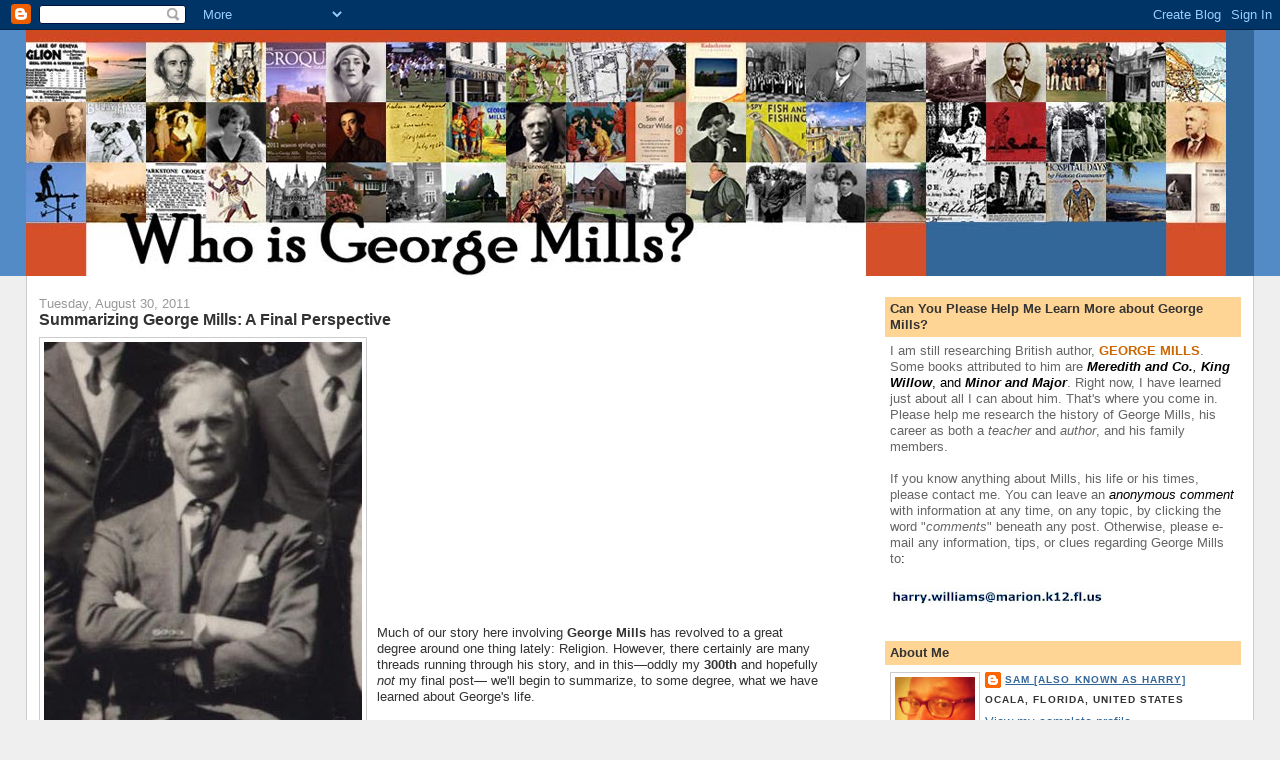

--- FILE ---
content_type: text/html; charset=UTF-8
request_url: http://www.whoisgeorgemills.com/2011/08/
body_size: 55448
content:
<!DOCTYPE html>
<html dir='ltr'>
<head>
<link href='https://www.blogger.com/static/v1/widgets/2944754296-widget_css_bundle.css' rel='stylesheet' type='text/css'/>
<meta content='text/html; charset=UTF-8' http-equiv='Content-Type'/>
<meta content='blogger' name='generator'/>
<link href='http://www.whoisgeorgemills.com/favicon.ico' rel='icon' type='image/x-icon'/>
<link href='http://www.whoisgeorgemills.com/2011/08/' rel='canonical'/>
<link rel="alternate" type="application/atom+xml" title="Who is George Mills? - Atom" href="http://www.whoisgeorgemills.com/feeds/posts/default" />
<link rel="alternate" type="application/rss+xml" title="Who is George Mills? - RSS" href="http://www.whoisgeorgemills.com/feeds/posts/default?alt=rss" />
<link rel="service.post" type="application/atom+xml" title="Who is George Mills? - Atom" href="https://www.blogger.com/feeds/3251319539119484630/posts/default" />
<!--Can't find substitution for tag [blog.ieCssRetrofitLinks]-->
<meta content='http://www.whoisgeorgemills.com/2011/08/' property='og:url'/>
<meta content='Who is George Mills?' property='og:title'/>
<meta content='Seeking clues and information about an enigmatic and little-known British author of youth adventures and sports, the mysterious George Mills.' property='og:description'/>
<title>Who is George Mills?: August 2011</title>
<style id='page-skin-1' type='text/css'><!--
/*
-----------------------------------------------
Blogger Template Style
Name:     Stretch Denim
Designer: Darren Delaye
URL:      www.DarrenDelaye.com
Date:     11 Jul 2006
-----------------------------------------------
*/
body {
background: #efefef;
margin: 0;
padding: 0px;
font: x-small Verdana, Arial;
text-align: center;
color: #333333;
font-size/* */:/**/small;
font-size: /**/small;
}
a:link {
color: #336699;
}
a:visited {
color: #336699;
}
a img {
border-width: 0;
}
#outer-wrapper {
font: normal normal 100% Verdana, Arial, Sans-serif;;
}
/* Header
----------------------------------------------- */
#header-wrapper {
margin:0;
padding: 0;
background-color: #528bc5;
text-align: left;
}
#header {
margin: 0 2%;
background-color: #336699;
color: #ffffff;
padding: 0;
font: normal normal 210% Verdana, Arial, Sans-serif;;
position: relative;
}
h1.title {
padding-top: 38px;
margin: 0 1% .1em;
line-height: 1.2em;
font-size: 100%;
}
h1.title a, h1.title a:visited {
color: #ffffff;
text-decoration: none;
}
#header .description {
display: block;
margin: 0 1%;
padding: 0 0 40px;
line-height: 1.4em;
font-size: 50%;
}
/* Content
----------------------------------------------- */
.clear {
clear: both;
}
#content-wrapper {
margin: 0 2%;
padding: 0 0 15px;
text-align: left;
background-color: #ffffff;
border: 1px solid #cccccc;
border-top: 0;
}
#main-wrapper {
margin-left: 1%;
width: 64%;
float: left;
background-color: #ffffff;
display: inline;       /* fix for doubling margin in IE */
word-wrap: break-word; /* fix for long text breaking sidebar float in IE */
overflow: hidden;      /* fix for long non-text content breaking IE sidebar float */
}
#sidebar-wrapper {
margin-right: 1%;
width: 29%;
float: right;
background-color: #ffffff;
display: inline;       /* fix for doubling margin in IE */
word-wrap: break-word; /* fix for long text breaking sidebar float in IE */
overflow: hidden;      /* fix for long non-text content breaking IE sidebar float */
}
/* Headings
----------------------------------------------- */
h2, h3 {
margin: 0;
}
/* Posts
----------------------------------------------- */
.date-header {
margin: 1.5em 0 0;
font-weight: normal;
color: #999999;
font-size: 100%;
}
.post {
margin: 0 0 1.5em;
padding-bottom: 1.5em;
}
.post-title {
margin: 0;
padding: 0;
font-size: 125%;
font-weight: bold;
line-height: 1.1em;
}
.post-title a, .post-title a:visited, .post-title strong {
text-decoration: none;
color: #333333;
font-weight: bold;
}
.post div {
margin: 0 0 .75em;
line-height: 1.3em;
}
.post-footer {
margin: -.25em 0 0;
color: #333333;
font-size: 87%;
}
.post-footer .span {
margin-right: .3em;
}
.post img, table.tr-caption-container {
padding: 4px;
border: 1px solid #cccccc;
}
.tr-caption-container img {
border: none;
padding: 0;
}
.post blockquote {
margin: 1em 20px;
}
.post blockquote p {
margin: .75em 0;
}
/* Comments
----------------------------------------------- */
#comments h4 {
margin: 1em 0;
color: #999999;
}
#comments h4 strong {
font-size: 110%;
}
#comments-block {
margin: 1em 0 1.5em;
line-height: 1.3em;
}
#comments-block dt {
margin: .5em 0;
}
#comments-block dd {
margin: .25em 0 0;
}
#comments-block dd.comment-footer {
margin: -.25em 0 2em;
line-height: 1.4em;
font-size: 78%;
}
#comments-block dd p {
margin: 0 0 .75em;
}
.deleted-comment {
font-style:italic;
color:gray;
}
.feed-links {
clear: both;
line-height: 2.5em;
}
#blog-pager-newer-link {
float: left;
}
#blog-pager-older-link {
float: right;
}
#blog-pager {
text-align: center;
}
/* Sidebar Content
----------------------------------------------- */
.sidebar h2 {
margin: 1.6em 0 .5em;
padding: 4px 5px;
background-color: #ffd595;
font-size: 100%;
color: #333333;
}
.sidebar ul {
margin: 0;
padding: 0;
list-style: none;
}
.sidebar li {
margin: 0;
padding-top: 0;
padding-right: 0;
padding-bottom: .5em;
padding-left: 15px;
text-indent: -15px;
line-height: 1.5em;
}
.sidebar {
color: #333333;
line-height:1.3em;
}
.sidebar .widget {
margin-bottom: 1em;
}
.sidebar .widget-content {
margin: 0 5px;
}
/* Profile
----------------------------------------------- */
.profile-img {
float: left;
margin-top: 0;
margin-right: 5px;
margin-bottom: 5px;
margin-left: 0;
padding: 4px;
border: 1px solid #cccccc;
}
.profile-data {
margin:0;
text-transform:uppercase;
letter-spacing:.1em;
font-weight: bold;
line-height: 1.6em;
font-size: 78%;
}
.profile-datablock {
margin:.5em 0 .5em;
}
.profile-textblock {
margin: 0.5em 0;
line-height: 1.6em;
}
/* Footer
----------------------------------------------- */
#footer {
clear: both;
text-align: center;
color: #333333;
}
#footer .widget {
margin:.5em;
padding-top: 20px;
font-size: 85%;
line-height: 1.5em;
text-align: left;
}
/** Page structure tweaks for layout editor wireframe */
body#layout #header {
width: 750px;
}

--></style>
<link href='https://www.blogger.com/dyn-css/authorization.css?targetBlogID=3251319539119484630&amp;zx=adc38fcf-ffe6-407c-8c53-54b0e83ff365' media='none' onload='if(media!=&#39;all&#39;)media=&#39;all&#39;' rel='stylesheet'/><noscript><link href='https://www.blogger.com/dyn-css/authorization.css?targetBlogID=3251319539119484630&amp;zx=adc38fcf-ffe6-407c-8c53-54b0e83ff365' rel='stylesheet'/></noscript>
<meta name='google-adsense-platform-account' content='ca-host-pub-1556223355139109'/>
<meta name='google-adsense-platform-domain' content='blogspot.com'/>

</head>
<body>
<div class='navbar section' id='navbar'><div class='widget Navbar' data-version='1' id='Navbar1'><script type="text/javascript">
    function setAttributeOnload(object, attribute, val) {
      if(window.addEventListener) {
        window.addEventListener('load',
          function(){ object[attribute] = val; }, false);
      } else {
        window.attachEvent('onload', function(){ object[attribute] = val; });
      }
    }
  </script>
<div id="navbar-iframe-container"></div>
<script type="text/javascript" src="https://apis.google.com/js/platform.js"></script>
<script type="text/javascript">
      gapi.load("gapi.iframes:gapi.iframes.style.bubble", function() {
        if (gapi.iframes && gapi.iframes.getContext) {
          gapi.iframes.getContext().openChild({
              url: 'https://www.blogger.com/navbar/3251319539119484630?origin\x3dhttp://www.whoisgeorgemills.com',
              where: document.getElementById("navbar-iframe-container"),
              id: "navbar-iframe"
          });
        }
      });
    </script><script type="text/javascript">
(function() {
var script = document.createElement('script');
script.type = 'text/javascript';
script.src = '//pagead2.googlesyndication.com/pagead/js/google_top_exp.js';
var head = document.getElementsByTagName('head')[0];
if (head) {
head.appendChild(script);
}})();
</script>
</div></div>
<div id='outer-wrapper'><div id='wrap2'>
<!-- skip links for text browsers -->
<span id='skiplinks' style='display:none;'>
<a href='#main'>skip to main </a> |
      <a href='#sidebar'>skip to sidebar</a>
</span>
<div id='header-wrapper'>
<div class='header section' id='header'><div class='widget Header' data-version='1' id='Header1'>
<div id='header-inner'>
<a href='http://www.whoisgeorgemills.com/' style='display: block'>
<img alt='Who is George Mills?' height='246px; ' id='Header1_headerimg' src='https://blogger.googleusercontent.com/img/b/R29vZ2xl/AVvXsEgPdchGeWmUKKvfLPYdhtXoGuGlWTUhfKoXZHaxag8_OH3WFes8EkEdMsvf3N6BUflNYs1PTfNMGr3H3X-fCv2FFe4y3Sg_Xfj_hMByfwddHV3tKJhXcKSOpNTtty17qkDuQQ1Qwio5oBc/s1600/whois_large_proto-5.jpg' style='display: block' width='1200px; '/>
</a>
</div>
</div></div>
</div>
<div id='content-wrapper'>
<div id='crosscol-wrapper' style='text-align:center'>
<div class='crosscol no-items section' id='crosscol'></div>
</div>
<div id='main-wrapper'>
<div class='main section' id='main'><div class='widget Blog' data-version='1' id='Blog1'>
<div class='blog-posts hfeed'>

          <div class="date-outer">
        
<h2 class='date-header'><span>Tuesday, August 30, 2011</span></h2>

          <div class="date-posts">
        
<div class='post-outer'>
<div class='post hentry'>
<a name='8074984440467623441'></a>
<h3 class='post-title entry-title'>
<a href='http://www.whoisgeorgemills.com/2011/08/summarizing-george-mills-final.html'>Summarizing George Mills: A Final Perspective</a>
</h3>
<div class='post-header'>
<div class='post-header-line-1'></div>
</div>
<div class='post-body entry-content'>
<a href="https://blogger.googleusercontent.com/img/b/R29vZ2xl/AVvXsEjhE_-HV5fZzI1U-UtplhyphenhyphenieXjaIM94nDt_7EihkMRKF96tHMfhRFOr2rQkp8diX7AjYSzrjd-xcq0QN5Q5tPOBH55-FJka76xe289EHn1R3KTDGmhCKEOzsiMhblCLC0DJC4UIB5suU60/s1600/george_mills_at_ladycross_1956.JPG" onblur="try {parent.deselectBloggerImageGracefully();} catch(e) {}" target="_blank"><img alt="" border="0" id="BLOGGER_PHOTO_ID_5646770379882864962" src="https://blogger.googleusercontent.com/img/b/R29vZ2xl/AVvXsEjhE_-HV5fZzI1U-UtplhyphenhyphenieXjaIM94nDt_7EihkMRKF96tHMfhRFOr2rQkp8diX7AjYSzrjd-xcq0QN5Q5tPOBH55-FJka76xe289EHn1R3KTDGmhCKEOzsiMhblCLC0DJC4UIB5suU60/s400/george_mills_at_ladycross_1956.JPG" style="float:left; margin:0 10px 10px 0;cursor:pointer; cursor:hand;width: 318px; height: 400px;" /></a><br /><br /><br /><br /><br /><br /><br /><br /><br /><br /><br /><br /><br /><br /><br /><br /><br /><br />Much of our story here involving <span style="font-weight:bold;">George Mills </span>has revolved to a great degree around one thing lately: Religion.  However,  there certainly are many threads running through his story, and in this&#8212;oddly my <span style="font-weight:bold;">300th</span> and hopefully <span style="font-style:italic;">not</span> my final post&#8212; we'll begin to summarize, to some degree, what we have learned about George's life.<br /><br /><br /><b><u>The Mills Family and Catholicism</u></b><br /><br />It seems odd, at least to an American viewing it from the vantage point of the 20th century, that George's father, the <span style="font-weight:bold;">Revd Barton R. V. Mills</span>, converted to Roman Catholicism while attending Oxford around 1883 and then took a series of positions as an Anglican vicar afterwards, eventually ending up as assistant chaplain at the Chapel Royal of the Savoy in London, and doing a segment of <span style="font-weight:bold;">Queen Victoria's</span> funeral service.  No one else seems surprised or very much cares save one man: The current chaplain of the Savoy, <span style="font-weight:bold;">Peter Galloway</span>, who simply chooses to disbelieve, preferring the strange point of view that the public record of the conversion of Mills <span style="font-style:italic;">must</span> be in error.<br /><br />I guess that's why they call it "faith."<br /><br />In fact, I recently wrote to a Church of England vicar of today to ask about the relations among the Anglican Church, the High Church, the Low Church, Anglo-Catholicism, and Roman Catholicism.  I let him know that some very learned people in the U.K. have expressed directly to me that there's really not much difference at all, especially today, and that it's unlikely anyone cared very much back then, either&#8212;hence the vicarages and the chaplaincy to the Savoy being awarded to Mills.<br /><br /><a href="https://blogger.googleusercontent.com/img/b/R29vZ2xl/AVvXsEhQc9nqp-wKAXw8OjumPBKvzn58OtEC0f24ngg_fJYA3RxBvxKHn9X-cRD88ieZj4C3sTAGUUvgc5_LxdIjxEM6j5yth0wIG5_nQdx4T3v4O_GH59bxGvpTR9vcxs9oo2Uw3XAwXMsZfJY/s1600/st_olafs_poughill01.jpg" onblur="try {parent.deselectBloggerImageGracefully();} catch(e) {}" target="_blank"><img alt="" border="0" id="BLOGGER_PHOTO_ID_5646771778284483602" src="https://blogger.googleusercontent.com/img/b/R29vZ2xl/AVvXsEhQc9nqp-wKAXw8OjumPBKvzn58OtEC0f24ngg_fJYA3RxBvxKHn9X-cRD88ieZj4C3sTAGUUvgc5_LxdIjxEM6j5yth0wIG5_nQdx4T3v4O_GH59bxGvpTR9vcxs9oo2Uw3XAwXMsZfJY/s400/st_olafs_poughill01.jpg" style="float:right; margin:0 0 10px 10px;cursor:pointer; cursor:hand;width: 301px; height: 400px;" /></a>Like most people I've contacted who are involved with the Church, that vicar never bothered to reply to a collegial request for research assistance from an educator.  (Just an aside: When clerics contact scholars, do they expect assistance in their own research?  If so, that would be quite hypocritical!)<br /><br />In lieu of that learned opinion, the difference between the Anglican Church and Roman Catholicism seems, however, to have been a big enough deal for some people actually to make the effort to convert from the Church of England to Roman Catholicism, and to form specific religious societies, and publishing houses, and the like, especially when converting was 'of the moment' in the early 20th century.  <br /><br />I think it might a bigger surprise that George Mills was friendly with Roman Catholic converts, frequenting their haunts, publishing with their publishers, and basically living a very Roman Catholic life, all the way through to his funeral service at the Catholic Church of St. Peter's in Budleigh Salterton (as opposed to the St. Peter's C of E there), than it is that he might've been gay, for example, as we recently heard discussed.<br /><br />Given the overtly Catholic nature of many of George's friends, religion seems to have been the windmill at which Mills tilted most as the son of an Anglican vicar&#8212;even if his father also had been a closet Roman Catholic&#8212;in an extended family involved fully in Church of England.  His sexuality would seem to have been secondary.<br /><br />Having moved away from the Church of England also seems to be an explanation why distant relatives living today simply don't know the "Barton R. V. Mills" twig on their branch of the family tree exists, let alone anything about any of the Mills family.  Honestly, except for a few recollections by a few ancient relatives of George's Uncle <span style="font-weight:bold;">Dudley Acland Mill</span>s, now living in Canada who do know, but apparently are not interested in the Mills family at all!<br /><br /><br /><b><u>A Childless and Forgotten Family</u></b><br /><br />It didn't help that all four of the Rev. Barton Mills's children died childless (unless George's brother, <span style="font-weight:bold;">Arthur</span>, had late-in-life offspring I can't locate), but there's something more to the fact that virtually no one knows or cares who these people are or that they even existed.<br /><br />Except, to some degree, for the women who married into the Mills family. <br /><br />In the case of <span style="font-weight:bold;">Vera Beauclerk</span> (Mrs. George Mills), her family today bviously knows about her, and she's easy to trace&#8212;being descended from <span style="font-weight:bold;">William the Conqueror</span>. <br /><br /><a href="https://blogger.googleusercontent.com/img/b/R29vZ2xl/AVvXsEilsRuhQ_kCJsG2zbdwixjTrRh4kfeI1zYKPVH6g3v2beL5ewtP9XmOmU7r6xZVyCSxBDZFUeOmvK73KpaRurfLF8lPII2GuRaqGTcElKxaCxYicwCPCFNkNE9KLbCp9O9fzgvzERPi74k/s1600/edie_mills_et_al.jpg" onblur="try {parent.deselectBloggerImageGracefully();} catch(e) {}" target="_blank"><img alt="" border="0" id="BLOGGER_PHOTO_ID_5646772750540259522" src="https://blogger.googleusercontent.com/img/b/R29vZ2xl/AVvXsEilsRuhQ_kCJsG2zbdwixjTrRh4kfeI1zYKPVH6g3v2beL5ewtP9XmOmU7r6xZVyCSxBDZFUeOmvK73KpaRurfLF8lPII2GuRaqGTcElKxaCxYicwCPCFNkNE9KLbCp9O9fzgvzERPi74k/s400/edie_mills_et_al.jpg" style="float:left; margin:0 10px 10px 0;cursor:pointer; cursor:hand;width: 400px; height: 245px;" /></a>Considering <span style="font-weight:bold;">Edith Ramsay</span> (Mrs. Barton Mills, George's mother), her surviving family today knows of her, but not very much, even to the point of having documented her Christian name incorrectly [as Elizabeth].  It's as if she dropped off the very face of the Earth when she left her nuclear family after marrying Barton Mills and moving to Kensington, just blocks from Buckingham Palace.  Of Edith's parents, much is known today, including the possession of a great deal of ephemera, much of which has appeared among these pages.  Of Edith herself: Nothing, save the image of her as a toddler in the montage at left. <br /><br />The last in-law, <span style="font-weight:bold;">Lady Dorothy Mills</span> (née Walpole, Arthur's first wife), maintained a high profile of her own as an author/explorer until a horrific car accident drove her into retirement, despite the fact that her family quite literally disowned her for marrying a soldier.  They divorced in 1933.  Also childless, she has been allowed to fade into obscurity since her death in 1959. <br /><br />Her onetime husband, George's half-brother Arthur, apparently barely acknowledged his family, and is the best-kept secret of all the Mills siblings.<br /><br /><br />Something is amiss in all of that.<br /><br />George, Arthur, and their spinster sisters&#8212;Agnes and Violet; very athletic girls, into the Girl Guides and scouting, who never found mates at all and were devoted to George, and he them&#8212;were an entire little family all of whom, sadly, had failed to reproduce to continue the family name.<br /><br />Still: Why does almost no one recall that these people ever <span style="font-style:italic;">were</span>?<br /><br /><br /><b><u>George Mills at School</u></b><br /><br />George had been in a great deal of pain in his life and not all of it could have been addressed with an aspirin or two.  Physically slight of build, with varicose veins as a boy, and saddled with a speech impediment [possibly a lisp like his sister Aggie's, causing an unclear voice], I can see why he would've preferred sensitivity in the people around him&#8212;but boys at school probably tormented him.  He basically washed out as a young scholar, spending a brief two years at Harrow.  He would not have excelled at something he always loved: Sport, especially cricket.  Stronger, more confident, less sensitive boys would have made his life miserable in a variety of ways, even unknowingly.<br /><br />George had stockpiled many regrets based on his own preparatory schooling.<br /><br /><br /><b><u>George Mills during World War I</u></b><br /><br />I don't see Mills's life having been much better as a "Grade III" army recruit (unfit for most military duties) in the service during the First World War.  Except for his time in the Army Pay Corps, the corps where the friend and fellow B-III, <span style="font-weight:bold;">Egerton Clarke</span>, was also assigned, the slightly built and sensitive Mills must have faced similar torments to those he'd known at school.<br /><br />The army was another place where Mills would have been a failure: He was a washout as a soldier, a washout as a APC clerk, and a fellow who had been determined fit only to be a "fatigue man"&#8212;the lowest form of military life, with virtually no hope of promotion.  And things, as we've seen, got worse for him after his friend Egerton was hospitalized and demobilised, leaving George in Winchester alone. <br /><br /><br /><a href="https://blogger.googleusercontent.com/img/b/R29vZ2xl/AVvXsEhx_jvrzW3DB1fsmMt9Q88u3h7Ih6PbtLbAMBqlJ0JLNX9_wQRAS_n5pRni6hI6GGitdpT9VsSDIIGJ25fHXNnOCpBLKmAzBjA7RWAdtaJszRReb2BClQrA1YQ1lrUwwTunpJpbqyaG3hI/s1600/christ_church_college_oxford_by_aclands.jpg" onblur="try {parent.deselectBloggerImageGracefully();} catch(e) {}" target="_blank"><img alt="" border="0" id="BLOGGER_PHOTO_ID_5646773344955646354" src="https://blogger.googleusercontent.com/img/b/R29vZ2xl/AVvXsEhx_jvrzW3DB1fsmMt9Q88u3h7Ih6PbtLbAMBqlJ0JLNX9_wQRAS_n5pRni6hI6GGitdpT9VsSDIIGJ25fHXNnOCpBLKmAzBjA7RWAdtaJszRReb2BClQrA1YQ1lrUwwTunpJpbqyaG3hI/s400/christ_church_college_oxford_by_aclands.jpg" style="float:right; margin:0 0 10px 10px;cursor:pointer; cursor:hand;width: 400px; height: 283px;" /></a><b><u>George Mills at Oxford</u></b><br /><br />After having been demobilised himself, George attended Oxford for three years or so and managed to leave without having taken a degree or a single examination to earn one.  The academic and social discipline required by an institution like Oxon would have been a struggle for Mills, who had lived a sheltered life, especially in regard to having been allowed to 'quit' when the going got tough, as they say, during his preparatory schooling.<br /><br />Without that degree, gaining a career in which he could have been a success&#8212;and make his father (twice an Oxford graduate) proud&#8212;would prove then to be difficult.<br /><br /><br /><b><u>George Mills As a Non-Author</u></b><br /><br />As a youth grown into a man, George Mills had been the only male member of his immediate family who had not published a book, from his paternal grandfather on down!  While that may never had been said to him directly, when the men all were discussing their books and their publishers, George had to know he was the <span style="font-style:italic;">only</span> one just listening.<br /><br /><br /><b><u>George Mills, Schoolmaster, 1926 &#8211; 1933</u></b><br /><br />Failed as a schoolboy and scholar and failed in the military, by 1933 we know George also failed to hold down a regular teaching job for very long.  He had moved from school to school as a teacher between 1924 and 1933 (one assignment being as far afield as Switzerland) in search of a situation.  This presumably meant time spent away from his family, and even his wife.<br /><br />Something during this time, however, 'clicked' for Mills.<br /><br />It seems to have been spurred by his relationship with <span style="font-weight:bold;">Joshua Goodland</span> at <span style="font-weight:bold;">Warren Hill School</span> in Meads, Eastbourne [below, left].  Although Goodland had managed to take two degrees during his seven years at Cambridge, he never fully settled into a career.  Goodland was an occupational nomad, veering from a career in teaching to becoming an architect, and following that, a career in law.  He then returned to teaching and became Head Master at Warren Hill before eventually turning to his final vocation, serving as a vicar in the Church of England.<br /><br /><a href="https://blogger.googleusercontent.com/img/b/R29vZ2xl/AVvXsEiuJG8AaZrmEqNJBEZVMhX7I2WP-Bp9KcnJRTdMfdHX_k56WkbFEfojBNVzCd4_jmnoBf-4Wl0NOGayCKskLbH5Ng8XhA3hqziHEtkPrsqkBqYNZB7_jxOUW-e86z2ujA1U4oK8-w58h-0/s1600/Warren_Hill_School_photo.jpg" onblur="try {parent.deselectBloggerImageGracefully();} catch(e) {}" target="_blank"><img alt="" border="0" id="BLOGGER_PHOTO_ID_5646773780251661266" src="https://blogger.googleusercontent.com/img/b/R29vZ2xl/AVvXsEiuJG8AaZrmEqNJBEZVMhX7I2WP-Bp9KcnJRTdMfdHX_k56WkbFEfojBNVzCd4_jmnoBf-4Wl0NOGayCKskLbH5Ng8XhA3hqziHEtkPrsqkBqYNZB7_jxOUW-e86z2ujA1U4oK8-w58h-0/s400/Warren_Hill_School_photo.jpg" style="float:left; margin:0 10px 10px 0;cursor:pointer; cursor:hand;width: 400px; height: 292px;" /></a>Goodland was a diminutive but passionate man, older than George, who had traveled around the world and possessed a myriad of skills and talents, but who lacked a sort of stick-to-it-ness (as we say in the States) that would have inspired the erratic young Mills to find success in his own life in a similar way: Not necessarily along a single, direct career path, but divergently.<br /><br /><br />In 1932, Barton Mills, George's father, passed away.  This simultaneous event, a tragedy, also seems to have been a catalyst and clearly a pivotal point in George's life.<br /><br /><br /><b><u>Vindication of His Failures</u></b><br /><br />Mills tackled his lifelong failure issues seemingly one at a time, and began to assemble a future.  Whether or not this was consciously done, we cannot tell.<br /><br />He seems to have gained a great deal from his time spent at Oxford, even if he didn't earn a degree.  He met and had been exposed to a sensitive class of fellows who, rather than hurting George, seem to have understood him&#8212;perhaps that was something he'd never experienced within his own family&#8212;and those well-educated men even liked and cared about him.  He learned about himself as a person, as well as receiving reinforcement regarding his faith in Catholicism.<br /><br />His university experience planted many seeds that would later begin to flourish.<br /><br /><br /><b><u>George Mills Returns to Prep School</u></b><br /><br />Some success and popularity at Oxford led Mills to do something that many children-grown-into-teachers do: Return to the scene of previous educational 'crimes' against him and others like him, intent on 'righting' many wrongs that had been perpetrated upon him while at school.<br /><br />During the late 1920s and early 1930s, under the auspices of progress and enlightenment in education, he then spent time teaching in schools and being the sort of schoolmaster he'd wanted to <span style="font-style:italic;">have</span>, I suppose: His first book is fully titled <span style="font-style:italic;">Meredith and Co.: The Story of a Modern Preparatory School</span>. <br /><br />Key word: <span style="font-style:italic;">Modern</span>.  Things now were finally different in the world of British education, and George had returned to become a part of it all.<br /><br />Much of what he wanted as a schoolmaster likely was acceptance within some educational institution more than any sort of abstract revenge: During his time in the classroom he was liked and appreciated by faculty, staff, and students, all within a milieu in which he was once considered a failure.<br /><br /><br /><a href="https://blogger.googleusercontent.com/img/b/R29vZ2xl/AVvXsEiDYWiulzjZISTMwIRWPk21HQyV-6Qr39_NE8nWyauSUeE23JwwEdmPQpEiEr0jvUD8egHeODn0eQaUZ78NFGkcHH5QB9EwnA2WYvXBQPHE6RHEXuHOfRe3GRo9FA6sh7z6OvKocz5zvDc/s1600/1933_meredith_cover_ce_brock.JPG" onblur="try {parent.deselectBloggerImageGracefully();} catch(e) {}" target="_blank"><img alt="" border="0" id="BLOGGER_PHOTO_ID_5646774454694601538" src="https://blogger.googleusercontent.com/img/b/R29vZ2xl/AVvXsEiDYWiulzjZISTMwIRWPk21HQyV-6Qr39_NE8nWyauSUeE23JwwEdmPQpEiEr0jvUD8egHeODn0eQaUZ78NFGkcHH5QB9EwnA2WYvXBQPHE6RHEXuHOfRe3GRo9FA6sh7z6OvKocz5zvDc/s400/1933_meredith_cover_ce_brock.JPG" style="float:right; margin:0 0 10px 10px;cursor:pointer; cursor:hand;width: 262px; height: 400px;" /></a><b><u>George Mills Finds Success as an Author</u></b><br /><br />After he was unable to hold onto one job for long as the world moved into a severe global economic depression, George then wrote books about his fledgling teaching career&#8212;a vocation that he may not have returned to, as far as we know.  (There's no evidence he taught more than a single term after WW2.) <br /><br />This process of writing and being published, in a family of both distinguished scholars and popular authors, enabled him to raise his esteem, I'm sure, in the eyes of his family, as well as in his own.  We find that yet another area in which he was dismal failure could be checked off his metaphorical list, and not just barely: His books became popular and were unique in having captured much of the behavior, slang, and idiom of British Schoolboys between the wars, becoming the forerunners of a literary genre that would later flourish.<br /><br />Once Mills published his third and fourth book in 1939, the label "author" could clearly and permanently be attached to him.  Clouds were gathering darkly over a Europe increasingly held in the steely embrace of fascism, however.<br /><br /><br /><b><u>George Mills and the Royal Army Pay Corps</u></b><br /><br />There were not many failures left to vindicate, but next came George's lack of any sort of success in the military in general, and within the Army Pay Corps in particular.  George had been summarily and permanently sent packing from the APC during his dismal service there during the Great War, so I understand why, while enjoying success as a writer at 43 years of age, all of that was cast suddenly aside.  He obviously had put his name into the Officer's Reserve pool as a War Substitute (probably claiming to have the Oxon degree he'd falsely told his prep schools that he had earned) at the onset of the Second World War.<br /><br />We find that Mills soon ended up back in the Royal Army Pay Corps in 1940, and it must have been all the sweeter when he walked in this time wearing the uniform of a 2nd Lieutenant.  George then would have been walking on metaphorical air when he eventually was promoted to full Lieutenant in 1942!  Check 'success' in that area off of his 'vindication list'&#8212;although it would be short-lived.<br /><br /><a href="https://blogger.googleusercontent.com/img/b/R29vZ2xl/AVvXsEg9Kz2sxkG2TISU5GzdiAGwLV8KLd7BQMbXeMKEDndN6ZjlHojJe0wwIi4vMpjEhwCriAoYzY2oJgSA1zbqyblYGU1GQnzrfntX4gRpEsx_3m_wQ0InI8QIRVU8Csd5l9CJoDKGLgrt0Fg/s1600/Royal-Army-Pay-Corps-silk.jpg" onblur="try {parent.deselectBloggerImageGracefully();} catch(e) {}" target="_blank"><img alt="" border="0" id="BLOGGER_PHOTO_ID_5646774700014809426" src="https://blogger.googleusercontent.com/img/b/R29vZ2xl/AVvXsEg9Kz2sxkG2TISU5GzdiAGwLV8KLd7BQMbXeMKEDndN6ZjlHojJe0wwIi4vMpjEhwCriAoYzY2oJgSA1zbqyblYGU1GQnzrfntX4gRpEsx_3m_wQ0InI8QIRVU8Csd5l9CJoDKGLgrt0Fg/s400/Royal-Army-Pay-Corps-silk.jpg" style="float:left; margin:0 10px 10px 0;cursor:pointer; cursor:hand;width: 240px; height: 240px;" /></a>Never what we'd call a "finisher," Mills relinquished his commission as an officer in 1943, after just two years, due to "ill-health."  He was awarded the honorary rank of Lieutenant.<br /><br />George's life had been bombarded by loss during this time period, and he would suffer more by the end of the war&#8212;the deaths of friends (<span style="font-weight:bold;">Terence Hadow</span>, Egerton Clarke), colleagues (<span style="font-weight:bold;">Capt. Wm. Mocatta</span>, <span style="font-weight:bold;">Joshua Goodland</span>), and loved ones (his wife, Vera, and his mother, Edith), all between 1939 and 1945&#8212;which is something he admittedly had in common with the rest of the British Empire during that time frame.  It is distinctly possible Mills then suffered from terrible depression.<br /><br />As we know, George's "ill health" didn't permanently debilitate him, which is fortunate because George had one more item to be dealt with on his 'checklist' of youthful failures, and it would be the one that took the longest time for him to get around to vindicating.<br /><br /><br /><b><u>George Mills and Sport</u></b><br /><br />Where Mills was and what he was doing between the end of the war and the late 1950s is unknown: They are George's <span style="font-style:italic;">Missing Years</span>.<br /><br />By the late 1950s, however, he was playing competitive croquet out of Budleigh Salterton and had quickly and respectably shaved down his beginner's handicap.  George went on to win a number of tournaments along the south coast of England before he played his last match in 1970 at 76 years of age.  <br /><br />It's unlikely that athletic competition was something the slight Mills had ever felt good about before the age of 60, and though I imagine his trophies could not have been described as huge, I believe they must have been treasured by him as if they had been colossal!<br /><br /><br /><b><u>George Mills and Catholicism</u></b><br /><br />In a world that so recently had been fought over quite violently by Fascists and Communists, there is circumstantial evidence that Mills may have had Socialist leanings during the time.  Toss in the lifelong struggles George had had along the way with religion, discussed above, and Mills always seemed to have had something on his philosophical plate!<br /><br />Mills attended the local Catholic church in Budleigh, where he lived his last years with his spinster sisters, <span style="font-weight:bold;">Agnes</span> and <span style="font-weight:bold;">Violet</span>, at Grey Friars on Westfield Road, next to the croquet club.  With his allegedly Anglican father no longer living, and with no close relatives nearby to embarrass (Arthur had died in New Forest in 1955), he finally could be comfortable and public worshipping in his chosen faith.<br /><br />One does wonder about his relationship with croquet's <span style="font-weight:bold;">Maurice Reckitt</span>, the renowned Christian socialist author who, however, was "terribly anti-Roman Catholic," according to fellow player, <span style="font-weight:bold;">Dr. William Ormerod</span>.  Did they ever speak of it?<br /><br /><br /><b><u>The Social George Mills</u></b><br /><br /><a href="https://blogger.googleusercontent.com/img/b/R29vZ2xl/AVvXsEhkrmzU86vCNXZ3NHchF5WuT0bukXQVySG66rvlhU-bayxZ9NeJlzPt4nqS0VI0AaaQhHihJiHiuJMOScpuCOspkgU1vemK7u6xTvFLAyn0DQRIY3_HnEOvAIePvLOvf03vEY0X8yDMW9o/s1600/1957_meredith_page_57_uncertain.JPG" onblur="try {parent.deselectBloggerImageGracefully();} catch(e) {}" target="_blank"><img alt="" border="0" id="BLOGGER_PHOTO_ID_5646775258299066626" src="https://blogger.googleusercontent.com/img/b/R29vZ2xl/AVvXsEhkrmzU86vCNXZ3NHchF5WuT0bukXQVySG66rvlhU-bayxZ9NeJlzPt4nqS0VI0AaaQhHihJiHiuJMOScpuCOspkgU1vemK7u6xTvFLAyn0DQRIY3_HnEOvAIePvLOvf03vEY0X8yDMW9o/s400/1957_meredith_page_57_uncertain.JPG" style="float:right; margin:0 0 10px 10px;cursor:pointer; cursor:hand;width: 242px; height: 400px;" /></a>From the time of George's first teaching appointment at Windlesham House School in 1926, to his obituary written in 1973 by <span style="font-weight:bold;">Lt.-Col. G. E. Cave</span> for the <span style="font-style:italic;">Croquet Gazette</span>, George Mills was seen as a very social man.  He has been described as "sociable," exuberant," "lovable," and that "He made people laugh, a lot."<br /><br />He once was also so keen on children, and was so able to become part of their world in his prep schools that he could write unprecedented and insightful books about the world of his students, books that looked far beneath the veneer of the prep school classes, curricula, and discipline and saw the inner child.<br /><br />One wonders, then, why so very few people remember George.<br /><br />His physician in Budleigh does, but except for a few patent comments, <span style="font-weight:bold;">Dr. Evans</span> of Budleigh isn't saying much.<br /><br /><span style="font-weight:bold;">Barry McAleenan</span>, a great friend of this site, knew of Mills as a child, but only really recalled that he likely was a user of snuff.  (Barry, by the way, possesses the best photograph of George Mills known publicly, and it is seen at the top of this page.)<br /><br /><span style="font-weight:bold;">Joanna Healing</span> and <span style="font-weight:bold;">Judy Perry</span> remember many of the characters during that era of croquet, and while Agnes and Violet Mills are more easily recollected (especially Agnes), George Mills really is not.  Not at all.<br /><br />A clue arrived recently via <span style="font-weight:bold;">Martin Granger-Brown</span>, who recalled George's sister "Aggie was very haughty and posh and used to look down on people," something that could have affected public perception of George as he chose to live the final years of his life in her company.<br /><br />Another clue may be found in the recollections of <span style="font-weight:bold;">Dr. William Ormerod</span>.  Upon hearing George described as "exuberant," "loveable," and "enthusiastic," he replied, "Those are words I would use to describe Gerald Cave himself."<br /><br />Given the speech impediment of Mills, Mills may have been extremely uncomfortable with strangers.  He may also have been somewhat of a chameleon, reflecting the positive qualities of those he was with, so as to keep himself in harmony with situations that could have caused him  a geat deal of social anxiety.<br /><br />Perhaps Mills was "exuberant," "loveable," and "enthusiastic" with those who, themselves, acted exuberantly, lovingly, and enthusiastically with him.  And it follows that those who were cold or unaware of him always would remain so, as he likely would have called no attention to himself.<br /><br />This would also explain why so many were unaware, during the final years of Mills's life, of his past success as an author.<br /><br /><br /><b><u>Summary</u></b><br /><br />Why is a man&#8212;George Mills&#8212;who was known to be so sociable, so amusing, so full of life and laughter, and a man who not only enjoyed children but seemingly <span style="font-style:italic;">understood</span> them as well, remembered by so very few?<br /><br />The life of George Mills seems to have been divided in to two halves: Failure and Success&#8212;or at least noteworthy degrees of each.<br /><br />It took fifty years, but George finally vindicated himself regarding the aspects of his life in which he felt like a failure. <br /><br />It doesn't appear that he ever struggled to survive financially, and that he was a relatively popular, stylish gentleman through the end.  He left us childless, as did his siblings, so there are no stories of Uncle or Grandfather George at Christmas, Baptisms, funerals, or on holidays.  No stories told by him were repeated to a subsequent generations of children.  No one remains, then, to recall the way he spoke, smoked, or laughed.<br /><br />He ended a man about whom, following his death, very few would ever think again.<br /><br /><br />The following quote recently entered my e-mail box as part of the signature of a sender, and it immediately struck me:<br /><br /><span style="font-style: italic; color: rgb(0, 0, 102);">To laugh often and much; to win the respect of intelligent people and the affection of children; to earn the appreciation of honest critics and endure the betrayal of false friends; to appreciate beauty, to find the best in others; to leave the world a little better; whether by a healthy child, a garden patch or a redeemed social condition; to know even one life has breathed easier because you have lived. This is the meaning of success.</span><br /><span style="color: rgb(255, 255, 255);">&#8212;&#8212;&#8212;&#8212;&#8212;&#8212;&#8212;&#8212;&#8212;&#8212;&#8212;&#8212;&#8212;&#8212;&#8212;&#8212;&#8212;&#8212;&#8212;&#8212;&#8212;&#8212;&#8212;&#8212;&#8212;&#8212;&#8212;&#8212;&#8212;&#8212;&#8212;&#8212;&#8212;&#8212;&#8212;&#8212;&#8212;&#8212;&#8212;&#8212;&#8212;&#8212;&#8212;&#8212;&#8212;&#8212;&#8212;</span><span style="color: rgb(0, 0, 102);">Ralph Waldo Emerson</span><br /><br /><br /><a href="https://blogger.googleusercontent.com/img/b/R29vZ2xl/AVvXsEhAZON-V18-TJLsYAA1yHQ-yKI8d1A-AIu4OvZafB0ygYdqahxxZd7KaKTVSbCSfU1TkqxJ0bdEsnidxsRUVdaCi01P8c1OMn2WY1BoRr_uC23bFK-kdXTNX7F-ApD9FnMLH9UxIYelDsU/s1600/george_mills_croquet_1957.jpg" onblur="try {parent.deselectBloggerImageGracefully();} catch(e) {}" target="_blank"><img alt="" border="0" id="BLOGGER_PHOTO_ID_5646775939718130690" src="https://blogger.googleusercontent.com/img/b/R29vZ2xl/AVvXsEhAZON-V18-TJLsYAA1yHQ-yKI8d1A-AIu4OvZafB0ygYdqahxxZd7KaKTVSbCSfU1TkqxJ0bdEsnidxsRUVdaCi01P8c1OMn2WY1BoRr_uC23bFK-kdXTNX7F-ApD9FnMLH9UxIYelDsU/s400/george_mills_croquet_1957.jpg" style="float:left; margin:0 10px 10px 0;cursor:pointer; cursor:hand;width: 274px; height: 400px;" /></a>Those are hopeful words by which we any of us might assess the true value of our lives.<br /><br />Emerson's words summarize the impact that George Mills&#8212;now seemingly forgotten&#8212;had on the world.  Whether or not he is remembered widely doesn't lessen any of the impact he did, indeed, have&#8212;especially on me.<br /><br />Still, it's nice for someone, anyone, to be remembered, and that's what <span style="font-style:italic;">Who Is George Mills?</span> has always been about.<br /><br />Unless new information comes to light (as, I'm grateful to say, so often has happened here over the past year or more), unless I'm contacted by a relative, friend, or acquaintance who remembers George and his family, unless we receive a copy (or scan, or photocopy) of his last children's book, or unless we discover his letters or other ephemera that would help us know more in answer to the question, "Who Is George Mills?" then my work here is essentially done.<br /><br />And I've enjoyed it all.  Thank you so much: Everyone.<br /><br /><br />Goodbye for now, George.<div><br /><br /><br /><br /><br /></div>
<div style='clear: both;'></div>
</div>
<div class='post-footer'>
<div class='post-footer-line post-footer-line-1'><span class='post-author vcard'>
Posted by
<span class='fn'>Sam [Also known as Harry]</span>
</span>
<span class='post-timestamp'>
at
<a class='timestamp-link' href='http://www.whoisgeorgemills.com/2011/08/summarizing-george-mills-final.html' rel='bookmark' title='permanent link'><abbr class='published' title='2011-08-30T17:50:00-04:00'>5:50&#8239;PM</abbr></a>
</span>
<span class='post-comment-link'>
<a class='comment-link' href='http://www.whoisgeorgemills.com/2011/08/summarizing-george-mills-final.html#comment-form' onclick=''>0
comments</a>
</span>
<span class='post-icons'>
<span class='item-action'>
<a href='https://www.blogger.com/email-post/3251319539119484630/8074984440467623441' title='Email Post'>
<img alt='' class='icon-action' height='13' src='http://img1.blogblog.com/img/icon18_email.gif' width='18'/>
</a>
</span>
<span class='item-control blog-admin pid-2054331329'>
<a href='https://www.blogger.com/post-edit.g?blogID=3251319539119484630&postID=8074984440467623441&from=pencil' title='Edit Post'>
<img alt='' class='icon-action' height='18' src='https://resources.blogblog.com/img/icon18_edit_allbkg.gif' width='18'/>
</a>
</span>
</span>
<span class='post-backlinks post-comment-link'>
</span>
<div class='post-share-buttons'>
<a class='goog-inline-block share-button sb-email' href='https://www.blogger.com/share-post.g?blogID=3251319539119484630&postID=8074984440467623441&target=email' target='_blank' title='Email This'><span class='share-button-link-text'>Email This</span></a><a class='goog-inline-block share-button sb-blog' href='https://www.blogger.com/share-post.g?blogID=3251319539119484630&postID=8074984440467623441&target=blog' onclick='window.open(this.href, "_blank", "height=270,width=475"); return false;' target='_blank' title='BlogThis!'><span class='share-button-link-text'>BlogThis!</span></a><a class='goog-inline-block share-button sb-twitter' href='https://www.blogger.com/share-post.g?blogID=3251319539119484630&postID=8074984440467623441&target=twitter' target='_blank' title='Share to X'><span class='share-button-link-text'>Share to X</span></a><a class='goog-inline-block share-button sb-facebook' href='https://www.blogger.com/share-post.g?blogID=3251319539119484630&postID=8074984440467623441&target=facebook' onclick='window.open(this.href, "_blank", "height=430,width=640"); return false;' target='_blank' title='Share to Facebook'><span class='share-button-link-text'>Share to Facebook</span></a><a class='goog-inline-block share-button sb-pinterest' href='https://www.blogger.com/share-post.g?blogID=3251319539119484630&postID=8074984440467623441&target=pinterest' target='_blank' title='Share to Pinterest'><span class='share-button-link-text'>Share to Pinterest</span></a>
</div>
</div>
<div class='post-footer-line post-footer-line-2'><span class='post-labels'>
Labels:
<a href='http://www.whoisgeorgemills.com/search/label/anglican' rel='tag'>anglican</a>,
<a href='http://www.whoisgeorgemills.com/search/label/barton%20r.%20v.' rel='tag'>barton r. v.</a>,
<a href='http://www.whoisgeorgemills.com/search/label/catholicism' rel='tag'>catholicism</a>,
<a href='http://www.whoisgeorgemills.com/search/label/croquet' rel='tag'>croquet</a>,
<a href='http://www.whoisgeorgemills.com/search/label/fatigue%20man' rel='tag'>fatigue man</a>,
<a href='http://www.whoisgeorgemills.com/search/label/goodland' rel='tag'>goodland</a>,
<a href='http://www.whoisgeorgemills.com/search/label/ormerod' rel='tag'>ormerod</a>,
<a href='http://www.whoisgeorgemills.com/search/label/oxon' rel='tag'>oxon</a>,
<a href='http://www.whoisgeorgemills.com/search/label/pay%20corps' rel='tag'>pay corps</a>,
<a href='http://www.whoisgeorgemills.com/search/label/savoy' rel='tag'>savoy</a>,
<a href='http://www.whoisgeorgemills.com/search/label/warren%20hill' rel='tag'>warren hill</a>,
<a href='http://www.whoisgeorgemills.com/search/label/windlesham' rel='tag'>windlesham</a>,
<a href='http://www.whoisgeorgemills.com/search/label/ww1' rel='tag'>ww1</a>,
<a href='http://www.whoisgeorgemills.com/search/label/ww2' rel='tag'>ww2</a>
</span>
</div>
<div class='post-footer-line post-footer-line-3'></div>
</div>
</div>
</div>
<div class='post-outer'>
<div class='post hentry'>
<a name='2770892639545442548'></a>
<h3 class='post-title entry-title'>
<a href='http://www.whoisgeorgemills.com/2011/08/budleigh-croquet-photograph.html'>From the Mailbox: A Budleigh Croquet Photograph</a>
</h3>
<div class='post-header'>
<div class='post-header-line-1'></div>
</div>
<div class='post-body entry-content'>
<a href="https://blogger.googleusercontent.com/img/b/R29vZ2xl/AVvXsEgOO8Si8XF3HlyPnWQ_s7f605Ioccl0CczL1xBkFRHtYbL3lKcvoY85lMvMpVrcCoHxV2dOvg1Jtx9YbEoe2FWNJ5pSkgCWjr12I1Dz5mK-_bnH5jgdNFtzM1Dewv_oEbY9fF0B5Aa1Hzk/s1600/mailbox.jpg" onblur="try {parent.deselectBloggerImageGracefully();} catch(e) {}" target="_blank"><img alt="" border="0" id="BLOGGER_PHOTO_ID_5646763649295125138" src="https://blogger.googleusercontent.com/img/b/R29vZ2xl/AVvXsEgOO8Si8XF3HlyPnWQ_s7f605Ioccl0CczL1xBkFRHtYbL3lKcvoY85lMvMpVrcCoHxV2dOvg1Jtx9YbEoe2FWNJ5pSkgCWjr12I1Dz5mK-_bnH5jgdNFtzM1Dewv_oEbY9fF0B5Aa1Hzk/s400/mailbox.jpg" style="float:left; margin:0 10px 10px 0;cursor:pointer; cursor:hand;width: 284px; height: 247px;" /></a><br /><br /><br /><br /><br /><br /><br /><br /><br /><br /><br /><br /><br />As we wrap things up here at <b><i>Who Is George Mills?</i></b>, one thing that does keep us going is our metaphorical mailbox.  A message has arrived this week with a clarification and an interesting observation.<br /><br />Here's a not from <span style="font-weight:bold;">Chris Williams</span> of the <a href="http://www.croquet.org.uk/" target="_blank">Croquet Association</a> <a href="http://www.whoisgeorgemills.com/2011/07/scrapbook-of-croquet-memories.html" target="_blank">regarding a previous entry</a> and the colour photograph you see below [click to enlarge]:<br /><br /><a href="https://blogger.googleusercontent.com/img/b/R29vZ2xl/AVvXsEivgggi0P94_WoPekwXkwhJ_TXeEsVeg-rIbepC28oB0tBtIMy0dqVGEzBRTGhomE2dJC1HsYCIGN7JKVi0GdLApeIWZ97wgyCElboQOgOFxaiSzBQ9kCkGDiCywlWfSQr_7MMd7XiqFyw/s1600/PERRY004.jpg" onblur="try {parent.deselectBloggerImageGracefully();} catch(e) {}" target="_blank"><img alt="" border="0" id="BLOGGER_PHOTO_ID_5646763723161753554" src="https://blogger.googleusercontent.com/img/b/R29vZ2xl/AVvXsEivgggi0P94_WoPekwXkwhJ_TXeEsVeg-rIbepC28oB0tBtIMy0dqVGEzBRTGhomE2dJC1HsYCIGN7JKVi0GdLApeIWZ97wgyCElboQOgOFxaiSzBQ9kCkGDiCywlWfSQr_7MMd7XiqFyw/s400/PERRY004.jpg" style="display:block; margin:0px auto 10px; text-align:center;cursor:pointer; cursor:hand;width: 400px; height: 267px;" /></a><br /><span style="font-family: trebuchet ms; color: rgb(153, 51, 0);">I spoke to </span><span style="font-weight: bold; font-family: trebuchet ms; color: rgb(153, 51, 0);">Martin Granger-Brown</span><span style="font-family: trebuchet ms; color: rgb(153, 51, 0);"> over the weekend and he was a member at Budleigh in the late 60s/early 70s and remembers the Millses. I showed him the photo that you published on Saturday 9th July and he was able to name a few more of the people in the photo.</span><br /><br /><span style="font-family: trebuchet ms; color: rgb(153, 51, 0);">You have</span><br /><br /><span style="font-family: trebuchet ms; color: rgb(153, 51, 0);">Front Row: Unknown could be Robin Godby who lived in London, Joan Warwick, John Solomon (who was the subject of the poem I sent you by Gerald Cave), Bill Perry + Sally his dog, unknown, Sir Leonard Daldry.</span><br /><br /><span style="font-family: trebuchet ms; color: rgb(153, 51, 0);">Back Row: John Cooper (I think), unknown, unknown, unknown, Guy Warwick, unknown, Gerald Cave.</span><br /><br /><br /><span style="font-family: trebuchet ms; color: rgb(153, 51, 0);">He reckons that the back row is</span><br /><br /><span style="font-weight: bold; font-family: trebuchet ms; color: rgb(153, 51, 0);">John Cooper</span><span style="font-family: trebuchet ms; color: rgb(153, 51, 0);">, unknown, </span><span style="font-weight: bold; font-family: trebuchet ms; color: rgb(153, 51, 0);">Ralph Bucknall</span><span style="font-family: trebuchet ms; color: rgb(153, 51, 0);">, </span><span style="font-weight: bold; font-family: trebuchet ms; color: rgb(153, 51, 0);">Jim Townsend</span><span style="font-family: trebuchet ms; color: rgb(153, 51, 0);">, </span><span style="font-weight: bold; font-family: trebuchet ms; color: rgb(153, 51, 0);">Guy Warwick</span><span style="font-family: trebuchet ms; color: rgb(153, 51, 0);">, unknown, </span><span style="font-weight: bold; font-family: trebuchet ms; color: rgb(153, 51, 0);">Gerald Cave</span><span style="font-family: trebuchet ms; color: rgb(153, 51, 0);">.</span><br /><br /><span style="font-family: trebuchet ms; color: rgb(153, 51, 0);">He also thinks that the lady on the right in the front row is </span><span style="font-weight: bold; font-family: trebuchet ms; color: rgb(153, 51, 0);">Lady Daldry</span><span style="font-family: trebuchet ms; color: rgb(153, 51, 0);">.</span><br /><br /><span style="font-family: trebuchet ms; color: rgb(153, 51, 0);">He also said that </span><span style="font-weight: bold; font-family: trebuchet ms; color: rgb(153, 51, 0);">Aggie</span><span style="font-family: trebuchet ms; color: rgb(153, 51, 0);"> was very haughty and posh and used to look down on people.</span><br /><br /><span style="font-family: trebuchet ms; color: rgb(153, 51, 0);">Regards,</span><br /><span style="font-family: trebuchet ms; color: rgb(153, 51, 0);">Chris</span><br /><br /><br />Thank you so very much, Chris!  We are now able to put some names alongside a few more faces in the above photograph.<br /><br />For our purposes here, though, what is even more interesting is the brief observation in the last sentence.<br /><br />We know <a href="http://www.whoisgeorgemills.com/2011/02/october-in-devonshire-park-eastbourne.html" target="_blank">from the Devonshire Park photograph</a> (circa 1957) that <span style="font-weight:bold;">Aggie Mills</span>, sister of <span style="font-weight:bold;">George Mills</span>, had no qualms about placing herself front and center in the image among women who were presumably her friends.  Players and croquet personalities of greater notoriety than Aggie placed themselves off to the side: The legendary <span style="font-weight:bold;">Hope Rotherham</span> springs immediately to mind.<br /><br /><a href="https://blogger.googleusercontent.com/img/b/R29vZ2xl/AVvXsEhZCS_LLeJ3utTiSbLIlWwm_BxR-9rnCl6tS6yXlt639yxBdWf23L_fLos2Uxhn6HdNZ2_VUuGXurIwKwyGqRaHYDA9Tw5jd2T9gcRDdx9Z6mGitGfVSn5NiBZwB4D9oiZOHGsemnQywN4/s1600/Devonshire_placement.JPG" onblur="try {parent.deselectBloggerImageGracefully();} catch(e) {}" target="_blank"><img alt="" border="0" id="BLOGGER_PHOTO_ID_5646764344018004834" src="https://blogger.googleusercontent.com/img/b/R29vZ2xl/AVvXsEhZCS_LLeJ3utTiSbLIlWwm_BxR-9rnCl6tS6yXlt639yxBdWf23L_fLos2Uxhn6HdNZ2_VUuGXurIwKwyGqRaHYDA9Tw5jd2T9gcRDdx9Z6mGitGfVSn5NiBZwB4D9oiZOHGsemnQywN4/s400/Devonshire_placement.JPG" style="display:block; margin:0px auto 10px; text-align:center;cursor:pointer; cursor:hand;width: 400px; height: 282px;" /></a><br />Her brother George and sister, <span style="font-weight:bold;">Violet Mills</span>, both found themselves positions towards the rear and away from the center in the image.  You can see them all marked on the image above.<br /><br />One wonders why so few people today recall George Mills, and really have dim recollections of his sisters much beyond a first impression&#8212;good or bad&#8212;of any of the Mills siblings.<br /><br /><a href="https://blogger.googleusercontent.com/img/b/R29vZ2xl/AVvXsEg4BApVXMMTn1zrh4O-6fMcojmlpuKRygJBemleZc05pAW39CnYZXCMtdm97kExdhDcjeoiWmqeKXWZGtM-0ZYcIGt98G7u0lhAF3nuTJ1kNNhZM_r31sIsV0UO8Omw7ArOicK7b6zWqLo/s1600/aggie_mills.JPG" onblur="try {parent.deselectBloggerImageGracefully();} catch(e) {}" target="_blank"><img alt="" border="0" id="BLOGGER_PHOTO_ID_5646765478256295570" src="https://blogger.googleusercontent.com/img/b/R29vZ2xl/AVvXsEg4BApVXMMTn1zrh4O-6fMcojmlpuKRygJBemleZc05pAW39CnYZXCMtdm97kExdhDcjeoiWmqeKXWZGtM-0ZYcIGt98G7u0lhAF3nuTJ1kNNhZM_r31sIsV0UO8Omw7ArOicK7b6zWqLo/s400/aggie_mills.JPG" style="float:right; margin:0 0 10px 10px;cursor:pointer; cursor:hand;width: 213px; height: 400px;" /></a>Perhaps it was a bit of haughtiness, apparently on the part of sister Aggie, that tended to keep others somewhat at arm's length from the Mills.  Agnes and Violet were already ensconced at Budleigh Salterton in 1947, and George apparently came to live with them somewhat later&#8212;likely around the occasion of that 1957 photograph.<br /><br />While the family&#8212;apparently even including George&#8212;were quite social themselves, one can't help but wonder how reserved their friends and acquaintances may have been.  It's interesting to note that despite the involvement of the three Mills sibs in croquet at Budleigh, none of them seem to appear in <a href="http://www.whoisgeorgemills.com/2011/07/scrapbook-of-croquet-memories.html" target="_blank">group photographs of cheerful players at the club</a>.<br /><br />Agnes, as they say, apparently was known to enjoy pulling the cork, as they say.  Might it be that this social family&#8212;led by elder sister Agnes&#8212;may not have been enormously well-liked, at least not as much as they were well-known socially?<br /><br />The reality that Budleigh Salterton was unaware that George Mills had once been a successful children's book author&#8212;and, in fact, his books then were being reprinted in the late 1950s for enjoyment by a new generation of readers&#8212;is completely mystifying to me.<br /><br />Perhaps haughtiness and a condescending attitude played some role in it.<br /><br />It is, at least, worth considering.<div><br /><br /><br /></div>
<div style='clear: both;'></div>
</div>
<div class='post-footer'>
<div class='post-footer-line post-footer-line-1'><span class='post-author vcard'>
Posted by
<span class='fn'>Sam [Also known as Harry]</span>
</span>
<span class='post-timestamp'>
at
<a class='timestamp-link' href='http://www.whoisgeorgemills.com/2011/08/budleigh-croquet-photograph.html' rel='bookmark' title='permanent link'><abbr class='published' title='2011-08-30T16:42:00-04:00'>4:42&#8239;PM</abbr></a>
</span>
<span class='post-comment-link'>
<a class='comment-link' href='http://www.whoisgeorgemills.com/2011/08/budleigh-croquet-photograph.html#comment-form' onclick=''>0
comments</a>
</span>
<span class='post-icons'>
<span class='item-action'>
<a href='https://www.blogger.com/email-post/3251319539119484630/2770892639545442548' title='Email Post'>
<img alt='' class='icon-action' height='13' src='http://img1.blogblog.com/img/icon18_email.gif' width='18'/>
</a>
</span>
<span class='item-control blog-admin pid-2054331329'>
<a href='https://www.blogger.com/post-edit.g?blogID=3251319539119484630&postID=2770892639545442548&from=pencil' title='Edit Post'>
<img alt='' class='icon-action' height='18' src='https://resources.blogblog.com/img/icon18_edit_allbkg.gif' width='18'/>
</a>
</span>
</span>
<span class='post-backlinks post-comment-link'>
</span>
<div class='post-share-buttons'>
<a class='goog-inline-block share-button sb-email' href='https://www.blogger.com/share-post.g?blogID=3251319539119484630&postID=2770892639545442548&target=email' target='_blank' title='Email This'><span class='share-button-link-text'>Email This</span></a><a class='goog-inline-block share-button sb-blog' href='https://www.blogger.com/share-post.g?blogID=3251319539119484630&postID=2770892639545442548&target=blog' onclick='window.open(this.href, "_blank", "height=270,width=475"); return false;' target='_blank' title='BlogThis!'><span class='share-button-link-text'>BlogThis!</span></a><a class='goog-inline-block share-button sb-twitter' href='https://www.blogger.com/share-post.g?blogID=3251319539119484630&postID=2770892639545442548&target=twitter' target='_blank' title='Share to X'><span class='share-button-link-text'>Share to X</span></a><a class='goog-inline-block share-button sb-facebook' href='https://www.blogger.com/share-post.g?blogID=3251319539119484630&postID=2770892639545442548&target=facebook' onclick='window.open(this.href, "_blank", "height=430,width=640"); return false;' target='_blank' title='Share to Facebook'><span class='share-button-link-text'>Share to Facebook</span></a><a class='goog-inline-block share-button sb-pinterest' href='https://www.blogger.com/share-post.g?blogID=3251319539119484630&postID=2770892639545442548&target=pinterest' target='_blank' title='Share to Pinterest'><span class='share-button-link-text'>Share to Pinterest</span></a>
</div>
</div>
<div class='post-footer-line post-footer-line-2'><span class='post-labels'>
Labels:
<a href='http://www.whoisgeorgemills.com/search/label/agnes' rel='tag'>agnes</a>,
<a href='http://www.whoisgeorgemills.com/search/label/budleigh' rel='tag'>budleigh</a>,
<a href='http://www.whoisgeorgemills.com/search/label/chris%20williams' rel='tag'>chris williams</a>,
<a href='http://www.whoisgeorgemills.com/search/label/croquet' rel='tag'>croquet</a>,
<a href='http://www.whoisgeorgemills.com/search/label/violet' rel='tag'>violet</a>
</span>
</div>
<div class='post-footer-line post-footer-line-3'></div>
</div>
</div>
</div>

          </div></div>
        

          <div class="date-outer">
        
<h2 class='date-header'><span>Sunday, August 28, 2011</span></h2>

          <div class="date-posts">
        
<div class='post-outer'>
<div class='post hentry'>
<a name='4798889007461036185'></a>
<h3 class='post-title entry-title'>
<a href='http://www.whoisgeorgemills.com/2011/08/egerton-clarke-parenthood-paper-and.html'>Egerton Clarke, Parenthood, Paper, and the Second World War</a>
</h3>
<div class='post-header'>
<div class='post-header-line-1'></div>
</div>
<div class='post-body entry-content'>
<a href="https://blogger.googleusercontent.com/img/b/R29vZ2xl/AVvXsEiStJKU_-bFASDKnyL0hRD84uQKI5GEDJtyY_gnsp8CCBMh9DjHjikg6SyIb8xzuHc7xCMhuVBKjuusVHEcSLHINZu0mN8dhGiAsXPaytRl4ad3xvNrkVCYQHRLUHaVbRj-8kaWBJNpGVE/s1600/egerton_clarke.JPG" onblur="try {parent.deselectBloggerImageGracefully();} catch(e) {}" target="_blank"><img alt="" border="0" id="BLOGGER_PHOTO_ID_5645993142014886434" src="https://blogger.googleusercontent.com/img/b/R29vZ2xl/AVvXsEiStJKU_-bFASDKnyL0hRD84uQKI5GEDJtyY_gnsp8CCBMh9DjHjikg6SyIb8xzuHc7xCMhuVBKjuusVHEcSLHINZu0mN8dhGiAsXPaytRl4ad3xvNrkVCYQHRLUHaVbRj-8kaWBJNpGVE/s400/egerton_clarke.JPG" style="float:right; margin:0 10px 10px 0;cursor:pointer; cursor:hand;width: 372px; height: 400px;" /></a><br /><br /><br /><br /><br /><br /><br /><br /><br /><br /><br /><br />School is back in session here in Florida&#8212;stifling heat indices of well over 100&#176;F be damned&#8212;and I've fallen behind in my correspondence.<br /><br />This week I received news from <span style="font-weight:bold;">Janine La Forestier</span>, granddaughter of <span style="font-weight:bold;">Egerton Clarke</span> [pictured, right].  It was actually a note accompanying a forwarded message from, I believe, her cousin <span style="font-weight:bold;">Camilla</span>.<br /><br />Here's Janine's note, followed by Camilla's correspondence, both which I have taken the liberty to adjust slightly for ease of readability here:<br /><br /><br /><span style="font-family: trebuchet ms; color: rgb(153, 51, 0);">Morning Harry: I received [this] from one of [Uncle] Anthony's daughters.  Very interesting about the paper&#8212;and that would explain a lot and be a much simpler explanation&#8212;so he was writing but [had] no way to get it published because of the shortages......I had heard of a shooting, but don't know any details. </span><br /><br /><span style="font-family: trebuchet ms; color: rgb(153, 51, 0);">Anyway - it might shed some light on why George didn't publish too&#8212;I guess we were looking for something a bit more interesting. </span><br /><br /><span style="font-family: trebuchet ms; color: rgb(153, 51, 0);">Take care and hope school is going well. They don't go back until September here&#8212;nice long holiday.  Cheers, Janine</span><br /><br /><br />The following is from Camilla, on Wednesday, Aug 24, 2011 at 4:14 AM:<br /><br /><span style="color: rgb(153, 51, 0); font-family: trebuchet ms;">Dear Janine,</span><br /><br /><span style="color: rgb(153, 51, 0); font-family: trebuchet ms;">Where to start?</span><br /><br /><span style="color: rgb(153, 51, 0); font-family: trebuchet ms;">My father and the other two sent to boarding school long before the start of the war and not because of it.  That was always the plan.  By then money source was doubtful, although they always had nannies of whom my father formed a particular attachment to Nanny Toms.</span><br /><br /><span style="color: rgb(153, 51, 0); font-family: trebuchet ms;">Our grandparents were not untypical of the era and the old stiff British</span><span style="color: rgb(153, 51, 0); font-family: trebuchet ms;"> upper lip and sentimentality where children were concerned is not in</span><span style="color: rgb(153, 51, 0); font-family: trebuchet ms;"> evidence.  </span><br /><br /><span style="color: rgb(153, 51, 0); font-family: trebuchet ms;">The children were sent [to school].  My dad [was] age 6 in 1935.  His mother dropped [him] at the school and he remembers her driving off ([actually] being driven, of course).  There was no tearful goodbye.  Parents knew that contact at that time would be limited, and indeed it seems that the new nannies and houses added to the [children's] detachment from parents.</span><br /><br /><a href="https://blogger.googleusercontent.com/img/b/R29vZ2xl/AVvXsEibg8vk0yFFz-A7i5iobeN_GFjeM18Cb6yMHGgZu7yc17UVSr6ivP9MC5qf_-7LWqis1kQNtVw34x8S8MlkC7dHLZ9MopvKJoRuDnWJ0-rm2wb3542sVU9ypSpkMOyCpthZ3kp8j1aByI0/s1600/world_war_ii_poster_salvage_waste_paper.jpg" onblur="try {parent.deselectBloggerImageGracefully();} catch(e) {}" target="_blank"><img alt="" border="0" id="BLOGGER_PHOTO_ID_5645994707093346338" src="https://blogger.googleusercontent.com/img/b/R29vZ2xl/AVvXsEibg8vk0yFFz-A7i5iobeN_GFjeM18Cb6yMHGgZu7yc17UVSr6ivP9MC5qf_-7LWqis1kQNtVw34x8S8MlkC7dHLZ9MopvKJoRuDnWJ0-rm2wb3542sVU9ypSpkMOyCpthZ3kp8j1aByI0/s400/world_war_ii_poster_salvage_waste_paper.jpg" style="float:left; margin:0 0 10px 10px;cursor:pointer; cursor:hand;width: 263px; height: 400px;" /></a><span style="color: rgb(153, 51, 0); font-family: trebuchet ms;">I think there is also a much more feasible answer as to why Egerton</span><span style="color: rgb(153, 51, 0); font-family: trebuchet ms;"> doesn't publish after 1939: There was no available paper.  Rationing was</span><span style="color: rgb(153, 51, 0); font-family: trebuchet ms;"> everywhere and for everything.  All printing would have been diverted for</span><span style="color: rgb(153, 51, 0); font-family: trebuchet ms;"> essential printing to do with the war effort.  Poetry and literature would</span><span style="color: rgb(153, 51, 0); font-family: trebuchet ms;"> have been limited, and it is unlikely Egerton would have had the means [to publish his own work].</span><br /><br /><span style="color: rgb(153, 51, 0); font-family: trebuchet ms;">As to the funding for schooling, Egerton set up a charity  for the funding of Catholic education for boys, my father being one of the few beneficiaries so [it was] a bit suspect.  </span><br /><br /><span style="color: rgb(153, 51, 0); font-family: trebuchet ms;">Remember also he was a convert and had made a lot of notable contacts at university as was the vogue in those days.  Catholic conversions were very 'of the moment,' as was the literary group he ran [which contained] some very notable names.</span><br /><br /><span style="color: rgb(153, 51, 0); font-family: trebuchet ms;">Aunty Dorothy wrote a very moving letter to my father in the 60's when he</span><span style="color: rgb(153, 51, 0); font-family: trebuchet ms;"> had inquired about [Egerton Clarke's] life.  She told of a life for her and her brothers where they had a distant, unattached mother and not a happy childhood.</span><br /><br /><span style="color: rgb(153, 51, 0); font-family: trebuchet ms;">I have researched the Percy Carmichael [Clarke] and Emma Piper marriages, etc., and Angela has visited the church in Dinard, France, where there is indeed a window [dedicated] to [Percy Clarke's] memory.</span><br /><br /><span style="color: rgb(153, 51, 0); font-family: trebuchet ms;">Percy had an interesting life and was married before he married Egerton's</span><span style="color: rgb(153, 51, 0); font-family: trebuchet ms;"> mother.  [He] worked for a bank, was sent to Australia for the bank, and</span><span style="color: rgb(153, 51, 0); font-family: trebuchet ms;"> was involved in the shooting of a man before he became a Church of England minister, but I think you might know all this.</span><br /><br /><span style="color: rgb(153, 51, 0); font-family: trebuchet ms;">Probably enough for now.  Hope this gives a different view.</span><br /><br /><br />Fascinating!  Thank you so much, Janine and Camilla!<br /><br /><br />We learn quite a bit from this missive beyond the most interesting aspect: Egerton Clarke's father apparently shot a man in Australia before becoming a vicar!<br /><br /><a href="https://blogger.googleusercontent.com/img/b/R29vZ2xl/AVvXsEiiWXn11qOLzePyB0HCnIjmMAq3Hbn0DNSBItj3UFHagRodlYzUNAYBgnCfO_uqiRLiwhFADX94HO2wThSm86bhPIlDzEV0Nvw1Gk-2ZulZr9r-TwRtui0BsGXbhSvvi9hIBNYRLRO2Jzk/s1600/egerton_and_mother_emma.JPG" onblur="try {parent.deselectBloggerImageGracefully();} catch(e) {}" target="_blank"><img alt="" border="0" id="BLOGGER_PHOTO_ID_5645995228785238530" src="https://blogger.googleusercontent.com/img/b/R29vZ2xl/AVvXsEiiWXn11qOLzePyB0HCnIjmMAq3Hbn0DNSBItj3UFHagRodlYzUNAYBgnCfO_uqiRLiwhFADX94HO2wThSm86bhPIlDzEV0Nvw1Gk-2ZulZr9r-TwRtui0BsGXbhSvvi9hIBNYRLRO2Jzk/s400/egerton_and_mother_emma.JPG" style="float:right; margin:0 10px 10px 0;cursor:pointer; cursor:hand;width: 381px; height: 400px;" /></a>It seems that the distance between Egerton and his mother, <span style="font-weight:bold;">Emma Anna</span> [right], after the death of his father when Egerton was just three years old may have been, at least in part, because she was not a mother very involved with her children, and not because of financial hardship.<br /><br />The nannies mentioned above, women who attended to Egerton's children, apparently mirrored the care given to him by nannies as a boy.  We have seen that one nanny in particular was of such importance to him as to have been mentioned in the dedication of his first book of poetry.<br /><br />In addition, we learn that Egerton may have missed his children during the Second World War, but that they were had not been separated from him by the hostilities, but by previously arranged design.  It seems likely, however, that the war may have heightened his worry about them, or increased his desire to spend time with them, especially as he was becoming increasingly ill.<br /><br />Regarding aspects of Camilla's message that would pertain to <span style="font-weight:bold;">George Mills</span>, a friend of Egerton's since their deployment in the <span style="font-weight:bold;">Army Pay Corps</span> at Winchester during the First World War, we learn that it was apparently somewhat fashionable at the time, at least among intellectuals, to convert to Roman Catholicism.<br /><br />We know that when <span style="font-weight:bold;">Edith Mills</span>, George's mother, passed away in late 1945, services were held at Holy Trinity Church in Brompton, the locale of George's marriage in 1926.  Despite the fact that George's father had been a convert to Catholicism since the 1880s, <span style="font-weight:bold;">Rev. Barton R. V. Mills</span> served as a Anglican vicar, chaplain, and cleric for his entire career.<br /><br /><a href="https://blogger.googleusercontent.com/img/b/R29vZ2xl/AVvXsEhXM955qCABTXn51wkif1m_XpFE_0oy14QiDaAz_Zd5_aUEQvEF49ktEU2CASoSzqZfATFk8rnlFMuM1lxGMzqPMEQzPSyZahwbZhCcuw60k53cdlg9Wg0sl3_DLvi6hZeW7deKy2an6sg/s1600/st_peters_entrance.JPG" onblur="try {parent.deselectBloggerImageGracefully();} catch(e) {}" target="_blank"><img alt="" border="0" id="BLOGGER_PHOTO_ID_5645995758543534818" src="https://blogger.googleusercontent.com/img/b/R29vZ2xl/AVvXsEhXM955qCABTXn51wkif1m_XpFE_0oy14QiDaAz_Zd5_aUEQvEF49ktEU2CASoSzqZfATFk8rnlFMuM1lxGMzqPMEQzPSyZahwbZhCcuw60k53cdlg9Wg0sl3_DLvi6hZeW7deKy2an6sg/s400/st_peters_entrance.JPG" style="float:left; margin:0 0 10px 10px;cursor:pointer; cursor:hand;width: 400px; height: 215px;" /></a>We don't know if Edith Mills also had been a clandestine convert to Catholicism like her husband, Barton, but her 1945 funeral services were held under the auspices of the Church of England.  The 1972 memorial service for George Mills much later, however, would be held at the <span style="font-weight:bold;">Catholic Church of St. Peter, Prince of the Apostles</span>, in Budleigh Salterton [left].  George obviously was not a convert because it was <span style="font-style:italic;">chic</span> at mid-century, but one of deep faith and conviction.<br /><br />Finally, we find that it is speculated that reason Egerton Clarke did not publish after 1937 or so may have been simple: The rationing of a limited supply of paper.<br /><br />While I am certain that certainly would have played an important <span style="font-style:italic;">part</span> in the difficulty poet Egerton Clarke and children's book author George Mills may have found in publishing during the war, it doesn't explain a few things.<br /><br />First, we know that Egerton Clarke was disheartened about having at least one poem rejected, circa 1942.  A shortage of paper may have caused him to be upset, but it does not explain why any bitterness would not have been felt during the <span style="font-style:italic;">entire</span> war, but was encapsulated only in the rejection of a particular poetic submission.<br /><br />Secondly, although Clarke succumbed to tuberculosis in 1944, George Mills never published another original work after 1939's <span style="font-style:italic;">Saint Thomas of Canterbury</span>, through his death in 1972.  Paper, at some point, did become available generally, and Mills saw his prep school trilogy of titles reprinted in the 1950s.  Still, he never wrote again, save the odd letter to <span style="font-style: italic;">The Times</span>.<br /><br />Looking over publishing in the United Kingdom during WWII, we find that poetic volumes did continue to be printed.  From 1940 through 1940, we find complete volumes of poetry published by <span style="font-weight:bold;">Sir John Betjemen</span>*, <span style="font-weight:bold;">Cecil Day Lewis</span>*, <span style="font-weight:bold;">T.S. Eliot</span>*, <span style="font-weight:bold;">William Empson</span>, <span style="font-weight:bold;">Roy Fuller</span>*, <span style="font-weight:bold;">Robert Garioch</span>, <span style="font-weight:bold;">Rayner Hepenstall</span>, <span style="font-weight:bold;">Louis MacNiece</span>*, <span style="font-weight:bold;">Stephen Spender</span>*, <span style="font-weight:bold;">Dylan Thomas</span>*, <span style="font-weight:bold;">Henry Treece</span>, <span style="font-weight:bold;">W.B. Yeats</span> and <span style="font-weight: bold;">Rudyard Kipling </span>(posthumously), <span style="font-weight:bold;">Laurence Binyon</span>*, <span style="font-weight:bold;">Edmund Blunden</span>*, <span style="font-weight:bold;">G.S. Fraser</span>, <span style="font-weight:bold;">Alan Ross</span>, <span style="font-weight:bold;">A.L. Rowse</span>, <span style="font-weight:bold;">Sydney Goodsir Smith</span>, <span style="font-weight:bold;">Terence Tiller</span>*, <span style="font-weight:bold;">Vernon Watkins</span>, <span style="font-weight:bold;">Walter De la Mare</span>*, <span style="font-weight:bold;">W.S. Graham</span>*, <span style="font-weight:bold;">John Heath-Stubbs</span>, <span style="font-weight:bold;">J.F. Hendry</span>*, <span style="font-weight:bold;">Patrick Kavanaugh</span>, <span style="font-weight:bold;">Sidney Keyes</span>*, <span style="font-weight:bold;">Alun Lewis</span>, <span style="font-weight:bold;">Robert Nichols</span>, <span style="font-weight:bold;">Leslie Norris</span>, <span style="font-weight:bold;">John Pudney</span>*, <span style="font-weight:bold;">Henry Reed</span>, <span style="font-weight:bold;">Stevie Smith</span>, <span style="font-weight:bold;">Dorothy Wellesley</span>, <span style="font-weight:bold;">Kenneth Allott</span>, <span style="font-weight:bold;">Keith Douglas</span>, <span style="font-weight:bold;">Lawrence Durrell</span>, <span style="font-weight:bold;">David Gascoyne</span>, <span style="font-weight:bold;">Geoffrey Grigson</span>, <span style="font-weight:bold;">Michael Hamburger</span>, <span style="font-weight:bold;">Kathleen Raine</span>, <span style="font-weight:bold;">Keidrych Rhys</span>, <span style="font-weight:bold;">William Soutar</span>*, <span style="font-weight:bold;">George Barker</span>, <span style="font-weight:bold;">Alex Comfort</span>, <span style="font-weight:bold;">Patric Dickinson</span>, <span style="font-weight:bold;">Laurie Lee</span>, <span style="font-weight:bold;">John Lehmann</span>, <span style="font-weight:bold;">Mervyn Peake</span>, <span style="font-weight:bold;">Herbert Read</span>, <span style="font-weight:bold;">E.J. Scovell</span>, and <span style="font-weight:bold;">Charles Williams</span>.<br /><br /><a href="https://blogger.googleusercontent.com/img/b/R29vZ2xl/AVvXsEiruQhMXpOidNwHhnho0rte_3EpTWm-FQbtZihKc87VQ8kGyShQrXkkmi_cvr9msya_B5PQOZaMYG6xbufg_ClvvnBM9PysccgKbSew-yaiYQoDDxq30kBUOq3yaPDLNrCqqChrDGI_Q2A/s1600/wrrodgers.jpg" onblur="try {parent.deselectBloggerImageGracefully();} catch(e) {}" target="_blank"><img alt="" border="0" id="BLOGGER_PHOTO_ID_5645996896131604578" src="https://blogger.googleusercontent.com/img/b/R29vZ2xl/AVvXsEiruQhMXpOidNwHhnho0rte_3EpTWm-FQbtZihKc87VQ8kGyShQrXkkmi_cvr9msya_B5PQOZaMYG6xbufg_ClvvnBM9PysccgKbSew-yaiYQoDDxq30kBUOq3yaPDLNrCqqChrDGI_Q2A/s400/wrrodgers.jpg" style="float:right; margin:0 10px 10px 0;cursor:pointer; cursor:hand;width: 277px; height: 400px;" /></a>[Poets whose names are followed by an asterisk (*) published multiple volumes of poetry during those war years, having been allotted a great deal of that scarce paper!]<br /><br />It's instructive to look at one young Irish poet of the era, <span style="font-weight:bold;">W. R. "Bertie" Rodgers</span> (1909 &#8211; 1969).<br /><br />Rodgers [right] had attended Queen's University Belfast and showed promise as a writer.  After graduating in 1935, however, he was ordained a Presbyterian minister and was appointed to the Loughgall Presbyterian Church in County Armagh, where he served through 1947.<br /><br />In 1941, Rodgers published <span style="font-weight:bold;"><span style="font-style:italic;">Awake! and Other Poems</span></span>, which was critically acclaimed in both Britain and the United States, despite the fact that, <a href="http://en.wikipedia.org/wiki/W._R._Rodgers" target="_blank">according to <span style="font-style:italic;">Wikipedia</span></a>, <span style="color: rgb(0, 0, 102); font-family: georgia;">"the first edition was almost totally lost when the publisher&#8217;s warehouse was destroyed in the London Blitz."</span><br /><br />Again, despite the destruction of his first edition, along with other texts in that warehouse, newcomer Rodgers was anointed with the publications of subsequent editions, despite the paper shortage.  Rodgers soon eschewed his calling and became a script writer for the BBC after the war.<br /><br /><br />We find, sadly, that there was, indeed, paper enough to support the publication of a great deal of poetry during the Second World War, enough even to support the literary debut of a little known Irish cleric like Rodgers.<br /><br />In the case of <span style="font-weight:bold;">Egerton Clarke</span>, there seem to be two possible conclusions as to why the available paper was not lavished upon his work.<br /><br />First, he may not have been prolific enough.  Perhaps, had he a portfolio of poems under his arm in 1942, his earlier lengthy string of critically well-received poetic texts may have caused a publisher to take him to press.  Janine believes that it was Egerton's failure to have a <span style="font-style:italic;">single</span> poem published that he <span style="font-family: georgia; color: rgb(0, 0, 102);">"took very hard."</span><br /><br /><a href="https://blogger.googleusercontent.com/img/b/R29vZ2xl/AVvXsEh3PY_THr6ekts53TRjZ8OvtFGTyAtSSgGOgTjvDssytQxriRL1SuLMhJu3sG7pUzs6kisVwYwkkOtXBs5IHgBI1WZirLAFQqdqczqFOmCElzr6LAKQ74d-XUDn0vla8Yh0b-sJaFjn2ng/s1600/Berlin.jpg" onblur="try {parent.deselectBloggerImageGracefully();} catch(e) {}" target="_blank"><img alt="" border="0" id="BLOGGER_PHOTO_ID_5646000152897324898" src="https://blogger.googleusercontent.com/img/b/R29vZ2xl/AVvXsEh3PY_THr6ekts53TRjZ8OvtFGTyAtSSgGOgTjvDssytQxriRL1SuLMhJu3sG7pUzs6kisVwYwkkOtXBs5IHgBI1WZirLAFQqdqczqFOmCElzr6LAKQ74d-XUDn0vla8Yh0b-sJaFjn2ng/s400/Berlin.jpg" style="float:left; margin:0 0 10px 10px;cursor:pointer; cursor:hand;width: 400px; height: 280px;" /></a>It's also possible that the critical acclaim that Egerton had earned had been somewhat forgotten.  The poets publishing during the war, listed above, were not among his circle of literary friends, and it is possible that he had become "old news," having been relegated to the status of a minor poet during the years he spent during the 1930s writing children's books for Burns, Oates and Washbourne, a Catholic publishing house.  He may have been consigned to the pigeonhole "<span style="font-style: italic;">Catholic</span> poet," instead of simply being considered, as he once had been, an "<span style="font-style: italic;">up and coming </span>poet."<br /><br />Let us not forget that, making things far worse, Egerton was in poor health during the war and would not live to hear of the fall of Berlin [left] or Tokyo.<br /><br />George Mills was also in poor health during the war.  He had returned to the <span style="font-weight:bold;">Royal Army Pay Corps</span> as an officer in 1940, but after a string of tragedies in his life, he relinquished his commission in 1943 due to<span style="font-family: georgia; color: rgb(0, 0, 102);"> "ill health."</span><br /><br />While George's physician later in life, <span style="font-weight:bold;">Dr. David Evans</span> of Budleigh Salterton, claims that George was in good health at the end of his life and quite independent, something had overwhelmed him during the war, and George never wrote again.<br /><br /><a href="https://blogger.googleusercontent.com/img/b/R29vZ2xl/AVvXsEi98poRpk_y8NBZPJrff1WMj2MxCDZCnUSZudz9p-qN_d9UPuI7JQKc8x2TPUYwdzfQxJjjuXSE3p9phdg5HmFhCLid2QVhdjl8V9BGzGFNUZAjnZ2Pn33kk1eUA1YJlE2T2CGVGpELCrw/s1600/curtain_up.jpg" onblur="try {parent.deselectBloggerImageGracefully();} catch(e) {}" target="_blank"><img alt="" border="0" id="BLOGGER_PHOTO_ID_5645999367454657634" src="https://blogger.googleusercontent.com/img/b/R29vZ2xl/AVvXsEi98poRpk_y8NBZPJrff1WMj2MxCDZCnUSZudz9p-qN_d9UPuI7JQKc8x2TPUYwdzfQxJjjuXSE3p9phdg5HmFhCLid2QVhdjl8V9BGzGFNUZAjnZ2Pn33kk1eUA1YJlE2T2CGVGpELCrw/s400/curtain_up.jpg" style="float:right; margin:0 0 10px 10px;cursor:pointer; cursor:hand;width: 200px; height: 332px;" /></a>Trolling <span style="font-style:italic;">Wikipedia's</span> lists of notable children's books, very few are from the era of the Second World War: <span style="font-style:italic;">Curious George</span> (1941) by <span style="font-weight:bold;">H.A. Rey</span>; <span style="font-style:italic;">Five on a Treasure Island</span> (1942) by <span style="font-weight:bold;">Enid Blyton</span> [left]; <span style="font-style:italic;">The Littlest Prince</span> (1943) by <span style="font-weight:bold;">Antoine de Saint-Exupéry</span>; and <span style="font-style:italic;">Pippi Longstocking</span> (1945) by <span style="font-weight:bold;">Astrid Lindgren</span>.<br /><br />A contemporary British children's author <span style="font-weight:bold;">Noel Streatfeild</span>, for example, published only <span style="font-style:italic;">The House in Cornwall</span> (1940) and <span style="font-style:italic;">Curtain Up</span> (1944) [also published as <span style="font-style:italic;">Theater Shoes;</span> pictured, right) for children during the war.  Perhaps it was due to a shortage of paper&#8212;but she also managed to publish three novels for adult readers during the same years, 1940 &#8211; 1944.<br /><br />Perhaps, then, it was only difficult to publish <span style="font-style:italic;">children's</span> books in the U.K. during the war.<br /><br /><br />That also would seemingly be incorrect.  Enid Blyton is listed as having published only one notable work [below, left] during WWII, but her entire published output between the years 1940 and 1944 was an incredible <span style="font-weight:bold;"><u>88</u></span> books!<br /><br />Clearly, there was enough paper to publish the works of major authors and poets, as well as minor works that would have been seen by publishers as a way to make some money (as in the case of the prolific Blyton) during the worldwide conflict.<br /><br /><a href="https://blogger.googleusercontent.com/img/b/R29vZ2xl/AVvXsEiG0InWsdSpBwyyo5O3xdRASEr0O4PtSUaR0f38_jJK0ZJRrefrnHMICIG5HP3DlvfA3cMpezwG7X1RdSbtzJNcqUK4Q_3GfZNhdv-2nO0xShNXfO4MqGN0rggM3lPRJ3BQD5mrN6IY2mc/s1600/FiveOnATreasureIsland.jpg" onblur="try {parent.deselectBloggerImageGracefully();} catch(e) {}" target="_blank"><img alt="" border="0" id="BLOGGER_PHOTO_ID_5645998737853582082" src="https://blogger.googleusercontent.com/img/b/R29vZ2xl/AVvXsEiG0InWsdSpBwyyo5O3xdRASEr0O4PtSUaR0f38_jJK0ZJRrefrnHMICIG5HP3DlvfA3cMpezwG7X1RdSbtzJNcqUK4Q_3GfZNhdv-2nO0xShNXfO4MqGN0rggM3lPRJ3BQD5mrN6IY2mc/s400/FiveOnATreasureIsland.jpg" style="float:left; margin:0 10px 10px 0;cursor:pointer; cursor:hand;width: 201px; height: 290px;" /></a>Regarding George Mills, even if the recuperating author had been pitching book ideas to publishers during 1943, 1944, and 1945, it's likely that he was seen by then in the same way we see him today: A minor author with limited earning potential for a publishing house.<br /><br />In the cases of both Egerton Clarke and George Mills, the lustre that once had been found on their careers a decade earlier had diminished dramatically, and pages they once might have published were being given instead either to dependable and established authors, or to new writers who might be potential literary stars.<br /><br />It is easy to see why Egerton and George would have taken the subsequent downturn in their careers poorly, and perhaps bitterly.<br /><br /><br />Thank you once again, Janine and Camilla, for helping to fill in some of the gaps in this research.  It is very much appreciated.<div><br /><br /><br /><br /></div><br />
<div style='clear: both;'></div>
</div>
<div class='post-footer'>
<div class='post-footer-line post-footer-line-1'><span class='post-author vcard'>
Posted by
<span class='fn'>Sam [Also known as Harry]</span>
</span>
<span class='post-timestamp'>
at
<a class='timestamp-link' href='http://www.whoisgeorgemills.com/2011/08/egerton-clarke-parenthood-paper-and.html' rel='bookmark' title='permanent link'><abbr class='published' title='2011-08-28T14:14:00-04:00'>2:14&#8239;PM</abbr></a>
</span>
<span class='post-comment-link'>
<a class='comment-link' href='http://www.whoisgeorgemills.com/2011/08/egerton-clarke-parenthood-paper-and.html#comment-form' onclick=''>1 comments</a>
</span>
<span class='post-icons'>
<span class='item-action'>
<a href='https://www.blogger.com/email-post/3251319539119484630/4798889007461036185' title='Email Post'>
<img alt='' class='icon-action' height='13' src='http://img1.blogblog.com/img/icon18_email.gif' width='18'/>
</a>
</span>
<span class='item-control blog-admin pid-2054331329'>
<a href='https://www.blogger.com/post-edit.g?blogID=3251319539119484630&postID=4798889007461036185&from=pencil' title='Edit Post'>
<img alt='' class='icon-action' height='18' src='https://resources.blogblog.com/img/icon18_edit_allbkg.gif' width='18'/>
</a>
</span>
</span>
<span class='post-backlinks post-comment-link'>
</span>
<div class='post-share-buttons'>
<a class='goog-inline-block share-button sb-email' href='https://www.blogger.com/share-post.g?blogID=3251319539119484630&postID=4798889007461036185&target=email' target='_blank' title='Email This'><span class='share-button-link-text'>Email This</span></a><a class='goog-inline-block share-button sb-blog' href='https://www.blogger.com/share-post.g?blogID=3251319539119484630&postID=4798889007461036185&target=blog' onclick='window.open(this.href, "_blank", "height=270,width=475"); return false;' target='_blank' title='BlogThis!'><span class='share-button-link-text'>BlogThis!</span></a><a class='goog-inline-block share-button sb-twitter' href='https://www.blogger.com/share-post.g?blogID=3251319539119484630&postID=4798889007461036185&target=twitter' target='_blank' title='Share to X'><span class='share-button-link-text'>Share to X</span></a><a class='goog-inline-block share-button sb-facebook' href='https://www.blogger.com/share-post.g?blogID=3251319539119484630&postID=4798889007461036185&target=facebook' onclick='window.open(this.href, "_blank", "height=430,width=640"); return false;' target='_blank' title='Share to Facebook'><span class='share-button-link-text'>Share to Facebook</span></a><a class='goog-inline-block share-button sb-pinterest' href='https://www.blogger.com/share-post.g?blogID=3251319539119484630&postID=4798889007461036185&target=pinterest' target='_blank' title='Share to Pinterest'><span class='share-button-link-text'>Share to Pinterest</span></a>
</div>
</div>
<div class='post-footer-line post-footer-line-2'><span class='post-labels'>
Labels:
<a href='http://www.whoisgeorgemills.com/search/label/barton%20r.%20v.' rel='tag'>barton r. v.</a>,
<a href='http://www.whoisgeorgemills.com/search/label/camilla' rel='tag'>camilla</a>,
<a href='http://www.whoisgeorgemills.com/search/label/catholicism' rel='tag'>catholicism</a>,
<a href='http://www.whoisgeorgemills.com/search/label/egerton' rel='tag'>egerton</a>,
<a href='http://www.whoisgeorgemills.com/search/label/elizabeth%20edith' rel='tag'>elizabeth edith</a>,
<a href='http://www.whoisgeorgemills.com/search/label/emma%20anna' rel='tag'>emma anna</a>,
<a href='http://www.whoisgeorgemills.com/search/label/janine' rel='tag'>janine</a>,
<a href='http://www.whoisgeorgemills.com/search/label/noel' rel='tag'>noel</a>,
<a href='http://www.whoisgeorgemills.com/search/label/percy' rel='tag'>percy</a>,
<a href='http://www.whoisgeorgemills.com/search/label/poetry' rel='tag'>poetry</a>,
<a href='http://www.whoisgeorgemills.com/search/label/ww2' rel='tag'>ww2</a>
</span>
</div>
<div class='post-footer-line post-footer-line-3'></div>
</div>
</div>
</div>
<div class='post-outer'>
<div class='post hentry'>
<a name='7563479882033622298'></a>
<h3 class='post-title entry-title'>
<a href='http://www.whoisgeorgemills.com/2011/08/lady-dorothy-mills-turns-50.html'>Lady Dorothy Mills Turns 50</a>
</h3>
<div class='post-header'>
<div class='post-header-line-1'></div>
</div>
<div class='post-body entry-content'>
<a href="https://blogger.googleusercontent.com/img/b/R29vZ2xl/AVvXsEjzQZ6Ctc-0BDSoV7cQOrPB18p7G90Zig_BbaxOucGP1LCELci-88Lpw2o9Yl_4gVoNpZTi8RyCg5hew2kbkgC4pfRwd4EXWus5sbKQsDYtc7GlX_6LU0Rr8D0j8aKAdqN0m0MAONN9Jd4/s1600/17_burnsall_street_chelsea.JPG" onblur="try {parent.deselectBloggerImageGracefully();} catch(e) {}" target="_blank"><img alt="" border="0" id="BLOGGER_PHOTO_ID_5645928283921883282" src="https://blogger.googleusercontent.com/img/b/R29vZ2xl/AVvXsEjzQZ6Ctc-0BDSoV7cQOrPB18p7G90Zig_BbaxOucGP1LCELci-88Lpw2o9Yl_4gVoNpZTi8RyCg5hew2kbkgC4pfRwd4EXWus5sbKQsDYtc7GlX_6LU0Rr8D0j8aKAdqN0m0MAONN9Jd4/s400/17_burnsall_street_chelsea.JPG" style="float:left; margin:0 10px 10px 0;cursor:pointer; cursor:hand;width: 400px; height: 250px;" /></a><br /><br /><br /><br /><br /><br /><br /><br /><br />This is just a relative quickie today, based on our previous entry (below).  While searching for events occurring at the address of the family of <span style="font-weight:bold;">George Mills</span> in Kensington, I also stumbled upon this classified advertisement in the 3 November 1938 issue of <span style="font-style:italic;">The Times</span>:<br /><br /><br /><span style="color: rgb(0, 0, 102); font-family:georgia;" ><span style="font-size:180%;"><span style="font-weight: bold;">L</span></span>ADY DOROTHY MILLS wishes to DISPOSE of eight remaining years' lease of attractive, modern, convenient, non-basement ; CHELSEA COTTAGE ; parquet ; five good rooms, kitchen, bath ; Ideal boiler ; gas and electric fires ; good cupboards.  Rent &#163;165.  Premium &#163;50.  Rates about &#163;50.  Semi-fitments, &amp;c., available for cheap purchase.  View between 11 and 6. &#8212; 17, Burnsall Street, S.W.3.  Flaxman 2476.</span><br /><br /><a href="https://blogger.googleusercontent.com/img/b/R29vZ2xl/AVvXsEgQ39ESdWqkFMzSbfEHHGWyu855uriVzmEZvkBKdeCCNJBkhQoe9kh7pUv7z_XBq3Df4W6NJmbabigKLE9kYwHDQMKEYvAaOrzdX5lnvBuLcdivqK4o0yOFqlj1Kb3uqxZBFzDmzlDltnY/s1600/1938_lady_dorothy_advert.JPG" onblur="try {parent.deselectBloggerImageGracefully();} catch(e) {}" target="_blank"><img alt="" border="0" id="BLOGGER_PHOTO_ID_5645929543848947842" src="https://blogger.googleusercontent.com/img/b/R29vZ2xl/AVvXsEgQ39ESdWqkFMzSbfEHHGWyu855uriVzmEZvkBKdeCCNJBkhQoe9kh7pUv7z_XBq3Df4W6NJmbabigKLE9kYwHDQMKEYvAaOrzdX5lnvBuLcdivqK4o0yOFqlj1Kb3uqxZBFzDmzlDltnY/s400/1938_lady_dorothy_advert.JPG" style="display:block; margin:0px auto 10px; text-align:center;cursor:pointer; cursor:hand;width: 400px; height: 111px;" /></a><br />Lady Dorothy, ever one to stretch a dollar after her estrangement from her family upon the occasion of her marriage to <span style="font-weight:bold;">Captain Arthur F. H. Mills</span>, D.C.L.I., in 1916, would have been turning 50 years of age on the 11th of March the following spring, and must have had an one eye looking toward retirement and the other on making a few extra quid by subletting her desirable Chelsea home [above, left; click to enlarge] for a premium while taking up less expensive residence elsewhere.<br /><br /><a href="https://blogger.googleusercontent.com/img/b/R29vZ2xl/AVvXsEjI0PfyFukbCsn7WAvuYvW5IL1UNaFmY7MVRYGoqUHtiFkuYReCx-WPjvLean3DmYTYqI-XzA7uyy1l02q3Ac5IrDmHMQHZICLRWKtWpUM-UHcK8CrfHp8DNVyTrNfCa29_h3nNGqiEL7g/s1600/taking_it_easy.jpg" onblur="try {parent.deselectBloggerImageGracefully();} catch(e) {}" target="_blank"><img alt="" border="0" id="BLOGGER_PHOTO_ID_5645931618815024594" src="https://blogger.googleusercontent.com/img/b/R29vZ2xl/AVvXsEjI0PfyFukbCsn7WAvuYvW5IL1UNaFmY7MVRYGoqUHtiFkuYReCx-WPjvLean3DmYTYqI-XzA7uyy1l02q3Ac5IrDmHMQHZICLRWKtWpUM-UHcK8CrfHp8DNVyTrNfCa29_h3nNGqiEL7g/s400/taking_it_easy.jpg" style="float:right; margin:0 0 10px 10px;cursor:pointer; cursor:hand;width: 400px; height: 268px;" /></a><a href="http://www.whoisgeorgemills.com/2011/01/steyning-mansions-hotel-eastern-terrace.html" target="_blank">We already know</a> that Lady D. spent the rest of her life living in <span style="font-weight:bold;">Steyning Mansions Hotel</span> at Eastern Terrace in Brighton.  In 1958, the hotel was offering rooms with a private bath, telephone, and TV at the following rates: <span style="color: rgb(0, 0, 102); font-family: georgia;">"Winter from 9 gns., Summer from 10&#189; gns."</span><br /><br />Those rates presumably were far lower before the Second World War, at the tail end of the Great Depression, when she arrived.  Eight years of rent from her Burnsall Street flat must have paid for a good many of her subsequent summers and winters in beautiful, seaside Brighton.<div><br /><br /><br /><br /></div><br />
<div style='clear: both;'></div>
</div>
<div class='post-footer'>
<div class='post-footer-line post-footer-line-1'><span class='post-author vcard'>
Posted by
<span class='fn'>Sam [Also known as Harry]</span>
</span>
<span class='post-timestamp'>
at
<a class='timestamp-link' href='http://www.whoisgeorgemills.com/2011/08/lady-dorothy-mills-turns-50.html' rel='bookmark' title='permanent link'><abbr class='published' title='2011-08-28T11:12:00-04:00'>11:12&#8239;AM</abbr></a>
</span>
<span class='post-comment-link'>
<a class='comment-link' href='http://www.whoisgeorgemills.com/2011/08/lady-dorothy-mills-turns-50.html#comment-form' onclick=''>2
comments</a>
</span>
<span class='post-icons'>
<span class='item-action'>
<a href='https://www.blogger.com/email-post/3251319539119484630/7563479882033622298' title='Email Post'>
<img alt='' class='icon-action' height='13' src='http://img1.blogblog.com/img/icon18_email.gif' width='18'/>
</a>
</span>
<span class='item-control blog-admin pid-2054331329'>
<a href='https://www.blogger.com/post-edit.g?blogID=3251319539119484630&postID=7563479882033622298&from=pencil' title='Edit Post'>
<img alt='' class='icon-action' height='18' src='https://resources.blogblog.com/img/icon18_edit_allbkg.gif' width='18'/>
</a>
</span>
</span>
<span class='post-backlinks post-comment-link'>
</span>
<div class='post-share-buttons'>
<a class='goog-inline-block share-button sb-email' href='https://www.blogger.com/share-post.g?blogID=3251319539119484630&postID=7563479882033622298&target=email' target='_blank' title='Email This'><span class='share-button-link-text'>Email This</span></a><a class='goog-inline-block share-button sb-blog' href='https://www.blogger.com/share-post.g?blogID=3251319539119484630&postID=7563479882033622298&target=blog' onclick='window.open(this.href, "_blank", "height=270,width=475"); return false;' target='_blank' title='BlogThis!'><span class='share-button-link-text'>BlogThis!</span></a><a class='goog-inline-block share-button sb-twitter' href='https://www.blogger.com/share-post.g?blogID=3251319539119484630&postID=7563479882033622298&target=twitter' target='_blank' title='Share to X'><span class='share-button-link-text'>Share to X</span></a><a class='goog-inline-block share-button sb-facebook' href='https://www.blogger.com/share-post.g?blogID=3251319539119484630&postID=7563479882033622298&target=facebook' onclick='window.open(this.href, "_blank", "height=430,width=640"); return false;' target='_blank' title='Share to Facebook'><span class='share-button-link-text'>Share to Facebook</span></a><a class='goog-inline-block share-button sb-pinterest' href='https://www.blogger.com/share-post.g?blogID=3251319539119484630&postID=7563479882033622298&target=pinterest' target='_blank' title='Share to Pinterest'><span class='share-button-link-text'>Share to Pinterest</span></a>
</div>
</div>
<div class='post-footer-line post-footer-line-2'><span class='post-labels'>
Labels:
<a href='http://www.whoisgeorgemills.com/search/label/arthur%20hobart' rel='tag'>arthur hobart</a>,
<a href='http://www.whoisgeorgemills.com/search/label/brighton' rel='tag'>brighton</a>,
<a href='http://www.whoisgeorgemills.com/search/label/eastern%20terrace' rel='tag'>eastern terrace</a>,
<a href='http://www.whoisgeorgemills.com/search/label/lady%20dorothy' rel='tag'>lady dorothy</a>,
<a href='http://www.whoisgeorgemills.com/search/label/steyning%20mansions' rel='tag'>steyning mansions</a>
</span>
</div>
<div class='post-footer-line post-footer-line-3'></div>
</div>
</div>
</div>

          </div></div>
        

          <div class="date-outer">
        
<h2 class='date-header'><span>Saturday, August 27, 2011</span></h2>

          <div class="date-posts">
        
<div class='post-outer'>
<div class='post hentry'>
<a name='6552663582301275258'></a>
<h3 class='post-title entry-title'>
<a href='http://www.whoisgeorgemills.com/2011/08/rooms-to-let-21-cadogan-gardens-sw3.html'>Rooms to Let: 21, Cadogan Gardens, S.W.3</a>
</h3>
<div class='post-header'>
<div class='post-header-line-1'></div>
</div>
<div class='post-body entry-content'>
<a href="https://blogger.googleusercontent.com/img/b/R29vZ2xl/AVvXsEiTpB0Fn2E9p1qXZ-Kb14tX1xXa8GK3yxzIjCfthIYlhnWBmuTfVuyW8kJVFmU0HLatoJmORYIk3OcHYcgBRTuNTXU4dBSI43ViK-cMqacr0OkR0LXy0l14_tyTLWYcJrI_yHVmsZii9M4/s1600/ECI5.JPG" onblur="try {parent.deselectBloggerImageGracefully();} catch(e) {}" target="_blank"><img alt="" border="0" id="BLOGGER_PHOTO_ID_5645627395363397538" src="https://blogger.googleusercontent.com/img/b/R29vZ2xl/AVvXsEiTpB0Fn2E9p1qXZ-Kb14tX1xXa8GK3yxzIjCfthIYlhnWBmuTfVuyW8kJVFmU0HLatoJmORYIk3OcHYcgBRTuNTXU4dBSI43ViK-cMqacr0OkR0LXy0l14_tyTLWYcJrI_yHVmsZii9M4/s400/ECI5.JPG" style="float:left; margin:0 10px 10px 0;cursor:pointer; cursor:hand;width: 400px; height: 300px;" /></a><br /><br /><br /><br />It's a sunny morning with gentle breezes wafting through the horse country of north central Florida off the tail of <span style="font-weight:bold;">Hurricane Irene</span>.  The heat index is supposed to creep up to a stifling 108&#176;F today, but it's no longer summer here as it is in most of the United States: The children here have already been back in school for a week!<br /><br />My plan had been to wrap up our study of George Mills by the time I returned to my classroom, but I fell just short of that.  Today, we'll look at one aspect of the Mills family that may be of interest, although it's uncertain exactly how much it deals with <span style="font-weight:bold;">George Mills</span> directly.<br /><br />As you may recall, George was married in 1925 and purchased a home in Portslade.  His father, the <span style="font-weight:bold;">Rev. Barton R. V. Mills</span>, passed away in January 1932 while his family was residing at 24 Hans-road in London.  The name on the family's telephone listing changed to "<span style="font-weight:bold;">Mrs. Barton Mills</span>" that same year.<br /><br />Labouring under an assumption that George may still have been residing in his Portslade home when he was not away teaching at Windermere and Glion, Switzerland, the residents of 24 Hans-road would have been <span style="font-weight:bold;">Edith Mills</span>, Barton's widow and George's mother, and <span style="font-weight:bold;">Agnes</span> and <span style="font-weight:bold;">Violet</span> Mills, the spinster sisters of George.<br /><br />Then, in 1933, the address for family's telephone listing in the London directory changed from Hans-road to <span style="font-weight:bold;">21 Cadogan Gardens, S.W. 3</span>, although the telephone number&#8212;<span style="font-weight:bold;">SLoane 3278</span>&#8212;remained the same.<br /><br />The family obviously had moved to new quarters after the patriarch's death. Let's go to the London <span style="font-style:italic;">Times</span>, however, for more information.<br /><br />A classified advertisement in the 11 April 1933 edition of <span style="font-style:italic;">The Times</span> reads:<br /><br /><a href="https://blogger.googleusercontent.com/img/b/R29vZ2xl/AVvXsEhWIvmH8uoCxVOlFJOfpao7Fbx9eqS5ufaJ6oEoFA4fT9SZY6d5V_gxL-0IX9P4iink_6aWiTU1NbJM0pIPYrf21FLpprVrnf7VGh2EwLB1t5hrWznNI4LqTvywJ_Ir3mbObR8Jx5NrEkI/s1600/1933_cook.JPG" onblur="try {parent.deselectBloggerImageGracefully();} catch(e) {}" target="_blank"><img alt="" border="0" id="BLOGGER_PHOTO_ID_5645609578278596514" src="https://blogger.googleusercontent.com/img/b/R29vZ2xl/AVvXsEhWIvmH8uoCxVOlFJOfpao7Fbx9eqS5ufaJ6oEoFA4fT9SZY6d5V_gxL-0IX9P4iink_6aWiTU1NbJM0pIPYrf21FLpprVrnf7VGh2EwLB1t5hrWznNI4LqTvywJ_Ir3mbObR8Jx5NrEkI/s400/1933_cook.JPG" style="display:block; margin:0px auto 10px; text-align:center;cursor:pointer; cursor:hand;width: 400px; height: 44px;" /></a><br /><span style="font-weight: bold; color: rgb(0, 0, 102); font-family: georgia;font-size:180%;" >C</span><span style="color: rgb(0, 0, 102); font-family: georgia;">OOK-GENERAL, required for flat; 3 in family.  Apply after 3 or write, Barnard, 21 Cadogan Gardens, S.W. 3.</span><br /><br /><br />We don't know exactly when the remaining members of the Mills family moved to Cadogan Gardens&#8212;just that the address appeared in the November 1933 telephone directory.  The relocation came early enough, however, to make the printing deadline for a November directory.<br /><br />There are two ways to look at the above entry at first glance.  One way is to assume that the previous residents were simply in need of a cook, a domestic who later moved away with them when that family left in favour of the Mills.<br /><br />"Barnard" may, I suppose, have been a dependable servant in charge of interviewing the new cook, but for which set of residents we do not know.  It may have been the surname of the new owners just as easily.  Still, if George and his wife, <span style="font-weight:bold;">Vera</span>, were still living in Portslade in 1933, the members of the Mills family moving into 21 Cadogan Gardens would have, indeed, numbered three: Edith, Agnes, and Violet.<br /><br /><br /><a href="https://blogger.googleusercontent.com/img/b/R29vZ2xl/AVvXsEj_Zo4mHCtV1W1gi3_mKF48QWi4Y8iyJpjHrMgWjxy1HIdbqYVDyIz9I8tAJ526UtS0D6pD55ZR_NamFv8C3lWFFGS5tfZF8UICAuJ5Wk2-xgjNUZqedmSdSLJRaJefJbd21L_GY-lhrvM/s1600/24_hans_road_sw.JPG" onblur="try {parent.deselectBloggerImageGracefully();} catch(e) {}" target="_blank"><img alt="" border="0" id="BLOGGER_PHOTO_ID_5645610518435289682" src="https://blogger.googleusercontent.com/img/b/R29vZ2xl/AVvXsEj_Zo4mHCtV1W1gi3_mKF48QWi4Y8iyJpjHrMgWjxy1HIdbqYVDyIz9I8tAJ526UtS0D6pD55ZR_NamFv8C3lWFFGS5tfZF8UICAuJ5Wk2-xgjNUZqedmSdSLJRaJefJbd21L_GY-lhrvM/s400/24_hans_road_sw.JPG" style="float:right; margin:0 0 10px 10px;cursor:pointer; cursor:hand;width: 400px; height: 217px;" /></a>Let's see what else we may find in <span style="font-style:italic;">The Times</span>&#8230;<br /><br />In the 9 December 1933 edition, almost two years after the death of Rev. Barton Mills, we find this advertisement in the classified category <span style="color: rgb(0, 0, 102); font-family: georgia;">FLATS &amp; CHAMBERS</span>:<br /><br /><span style="font-weight: bold; color: rgb(0, 0, 102); font-family: georgia;font-size:180%;" >A</span><span style="color: rgb(0, 0, 102); font-family: georgia;">DJACENT HARROD'S, KNIGHTSBRIDGE. &#8212; LARGE ROOM on entrance floor, adjoining bath room to be LET, Unfurnished ; constant hot water, electric light and power ; excellent service and catering ; 42s. per week. &#8212; 24 Hans Road S.W.  Sloane 4025.</span><br /><br /><br />I'm not exactly sure what this tells us, save what a large room near Harrod's went for per week.  It is possible the family had held onto the property, and that the Mills were subletting rooms at 24 Hans Road [right] as a source income&#8212;as far as we know, none of the Mills women were working.  While the number Sloane 4025 was not their own phone number, it may have been the number of an agent who handled rentals for them or an additional line at 21 Cadogan Gardens.<br /><br />Or it may have had nothing to do with them at all: I can search London directories by name, but not by telephone number.<br /><br />Once again assuming the property to have something to do with the Mills family, we can see the worldwide economic depression has tightened on London.  Here is virtually the same advert, this time from 30 October 1934:<br /><br /><a href="https://blogger.googleusercontent.com/img/b/R29vZ2xl/AVvXsEjNGPM6zgPPVLjvvc7lPB29ARyMB99qm2_fzI6qWSV33ZMBGYjG2e4cXcFCePIyMW8Xt2mGt5nfaLNUZmC4fTO7IAk-DZyM3DieHA2JuEeCi-jUAX9HTXw1lDdADHjnc_OK93ySGQ5Jgow/s1600/1934_bed-sitting_rooms.JPG" onblur="try {parent.deselectBloggerImageGracefully();} catch(e) {}" target="_blank"><img alt="" border="0" id="BLOGGER_PHOTO_ID_5645625078724780386" src="https://blogger.googleusercontent.com/img/b/R29vZ2xl/AVvXsEjNGPM6zgPPVLjvvc7lPB29ARyMB99qm2_fzI6qWSV33ZMBGYjG2e4cXcFCePIyMW8Xt2mGt5nfaLNUZmC4fTO7IAk-DZyM3DieHA2JuEeCi-jUAX9HTXw1lDdADHjnc_OK93ySGQ5Jgow/s400/1934_bed-sitting_rooms.JPG" style="display:block; margin:0px auto 10px; text-align:center;cursor:pointer; cursor:hand;width: 400px; height: 83px;" /></a><br /><span style="font-weight: bold; font-family: georgia; color: rgb(0, 0, 102);font-size:180%;" >K</span><span style="font-family: georgia; color: rgb(0, 0, 102);">NIGHTSBRIDGE (adjoining Harrod's):. &#8212; </span><span style="font-weight: bold; font-family: georgia; color: rgb(0, 0, 102);">B</span><span style="font-family: georgia; color: rgb(0, 0, 102);">ED-SITTING ROOMS. Furnished and unfurnished;  h. and c. basins, constant hot water;  house telephones.  Furnished from 27s. 6d. ; unfurnished from 25 s.-45s., to include service and light;  all meals at moderate prices. &#8212;  18 and 24, Hans Road, S.W.3  Kens. 7541.</span><br /><br /><br />Less than a year later, 24 Hans-road had multiple furnished and unfurnished rooms to let, and "excellent catering" had become "meals at moderate prices."  Couple that with the addition of 18 Cadogan Gardens and change in phone number and we might assume that, even had the Mills retained 24 Hans through 1933, it likely was no longer among their assets.  Someone else had acquired the property.<br /><br /><br /><a href="https://blogger.googleusercontent.com/img/b/R29vZ2xl/AVvXsEjt-Dd6VoMJKStUFk5mnnX9bTgos6CkTXR8CbKWJaEZstCatFNAshYkfHQ0ZxzSUVrSjQL5Wrj9OX0gMLBcLTx9GwmCy61O8CZTyY9EmeIA4he_Ds-UWRm4s-ne689MZ2oN0yNhG3Y49bo/s1600/cadogan_gardens_bing.JPG" onblur="try {parent.deselectBloggerImageGracefully();} catch(e) {}" target="_blank"><img alt="" border="0" id="BLOGGER_PHOTO_ID_5645613877024289202" src="https://blogger.googleusercontent.com/img/b/R29vZ2xl/AVvXsEjt-Dd6VoMJKStUFk5mnnX9bTgos6CkTXR8CbKWJaEZstCatFNAshYkfHQ0ZxzSUVrSjQL5Wrj9OX0gMLBcLTx9GwmCy61O8CZTyY9EmeIA4he_Ds-UWRm4s-ne689MZ2oN0yNhG3Y49bo/s400/cadogan_gardens_bing.JPG" style="float:left; margin:0 10px 10px 0;cursor:pointer; cursor:hand;width: 400px; height: 194px;" /></a>Why might the Mills family have held 24 Hans Road in order to let rooms, even for a short while?  It seems to be what they were <i>doing</i> during that time, evan at Cadogan Gardens [left].  Let's take a look at a few more classified advertisements from <span style="font-style:italic;">The Times</span>.<br /><br />This is from death notices in the 20 December 1937 issue of <span style="font-style:italic;">The Times</span>:<br /><br /><span style="font-weight: bold; font-family: georgia; color: rgb(0, 0, 102);">HIBBERT.</span><span style="font-family: georgia; color: rgb(0, 0, 102);"> &#8212; On Dec. 17, 1937, at 21 Cadogan Gardens, S.W., H<span style="font-size:85%;">ELENA</span> M<span style="font-size:85%;">IDDLETON</span> (L<span style="font-size:85%;">ENA</span>), widow of C<span style="font-size:85%;">APTAIN</span> E<span style="font-size:85%;">DWARD</span> R<span style="font-size:85%;">OWLEY</span> H<span style="font-size:85%;">IBBERT</span>, and last surviving child of Christian Allhusen, of Stoke Court, Stoke Poges, in her 80th year.</span><br /><br /><br />While it's possible Mrs. Middleton had simply been visiting, why then was no actual address provided?  She clearly would have been boarding at 21 Cadogan Gardens with Edith and the girls.<br /><br /><br />From the 25 May 1938 issue of <span style="font-style:italic;">The Times</span>, in the column entitled <span style="font-family: georgia; color: rgb(0, 0, 102);">FORTHCOMING MARRIAGES</span>:<br /><br /><a href="https://blogger.googleusercontent.com/img/b/R29vZ2xl/AVvXsEiTIgVznGadeLEqgkTobdgd7Pjq9rXkoh85VtNLDFlTktmkq1Ocnfl7PisIJbyi7ZDMERlqt8i4dmVTXhfDxpT52eXIXOvv2Oa3mUVgV_V_kpi4Qt4c0NxrFBRwGoOvsKAPNnbDszsoEqw/s1600/1938_wedding.JPG" onblur="try {parent.deselectBloggerImageGracefully();} catch(e) {}" target="_blank"><img alt="" border="0" id="BLOGGER_PHOTO_ID_5645614561494376002" src="https://blogger.googleusercontent.com/img/b/R29vZ2xl/AVvXsEiTIgVznGadeLEqgkTobdgd7Pjq9rXkoh85VtNLDFlTktmkq1Ocnfl7PisIJbyi7ZDMERlqt8i4dmVTXhfDxpT52eXIXOvv2Oa3mUVgV_V_kpi4Qt4c0NxrFBRwGoOvsKAPNnbDszsoEqw/s400/1938_wedding.JPG" style="float:right; margin:0 0 10px 10px;cursor:pointer; cursor:hand;width: 360px; height: 308px;" /></a><center style="font-family: georgia; color: rgb(0, 0, 102);"><b>MR. P. N. LOXLEY AND MISS E. L. DAWNEY</b></center><br /><br /><span style="font-family: georgia; color: rgb(0, 0, 102);">A marriage has been arranged, and will shortly take place, between Peter Noel Loxley, H.M. Diplomatic Service, only son of the late Captain Noel Loxley, Royal Navy, and of Mrs. Loxley, temporarily of 24, Cadogan Gardens, S.W.3, and Elizabeth Lavender Dawney, daughter of Major-General and Mrs. Guy Dawney, of Longparish House, Longparish, Hampshire.</span><br /><br /><br />Here we find another widow of a British officer living with the Mills, albeit seemingly temporarily in this case.<br /><br />One wonders how many boarders of this era quite honestly took a room 'temporarily' yet subsequently never relinquished it.<br /><br /><br />In addition, we find this item in the 29 September 1939 edition of <span style="font-style:italic;">The Times</span>:<br /><br /><a href="https://blogger.googleusercontent.com/img/b/R29vZ2xl/AVvXsEirVKHNx3Rw9a4j5BQpWIEbiUnEuJ5F_tF2QJWN62y4M4Q8tcrHe8EyNSgyfaRPGPYNW8x3lXJbyX14XT3KXWvzIdlpADwzefsEqCR9I2dWfwBbDUPbySWLhgXJGJ-X0HzBkn8UMjFqwlU/s1600/1939_wedding.JPG" onblur="try {parent.deselectBloggerImageGracefully();} catch(e) {}" target="_blank"><img alt="" border="0" id="BLOGGER_PHOTO_ID_5645615215908260722" src="https://blogger.googleusercontent.com/img/b/R29vZ2xl/AVvXsEirVKHNx3Rw9a4j5BQpWIEbiUnEuJ5F_tF2QJWN62y4M4Q8tcrHe8EyNSgyfaRPGPYNW8x3lXJbyX14XT3KXWvzIdlpADwzefsEqCR9I2dWfwBbDUPbySWLhgXJGJ-X0HzBkn8UMjFqwlU/s400/1939_wedding.JPG" style="float:left; margin:0 10px 10px 0;cursor:pointer; cursor:hand;width: 362px; height: 146px;" /></a><center style="font-family: georgia; color: rgb(0, 0, 102);"><b>MR. R. H. AMES AND MISS C. ZIMMERMAN</b></center><br /><br /><span style="font-family: georgia; color: rgb(0, 0, 102);">The engagement is announced between Robert Hugh Ames, only son of Mr. and Mrs. Robert Y. Ames, 21, Cadogan Gardens, and Miss Carlotta Zimmerman, niece of Mr. and Mrs. Alfred Meyer, 440, Park Avenue, New York City.</span><br /><br /><br />Here we find a couple, <span style="font-weight:bold;">Mr. and Mrs. Ames</span>, taking up residence with Edith and the girls.  London telephone directories show that the Ames had their own phone in the house, and a <span style="font-weight:bold;">Robert Y. Ames</span> was at the time a barrister of the Temple Bar.<br /><br /><br />In a section entitled <span style="font-family: georgia; color: rgb(0, 0, 102);">LADY CLERKS &amp; TYPISTS</span>, in the 13 April 1942 issue of <span style="font-style:italic;">The Times</span>, we find:<br /><br /><span style="font-weight: bold; font-family: georgia; color: rgb(0, 0, 102);font-size:180%;" >L</span><span style="font-family: georgia; color: rgb(0, 0, 102);">ADY Francis Ryder requires a Secretary and a Card Index Hand, both for Services hospitality organization ; trained, experienced ; good references ; 40 or over ; Write 21, Cadogan Gardens, S.W.3.</span><br /><br /><br /><a href="https://blogger.googleusercontent.com/img/b/R29vZ2xl/AVvXsEhqdZcFd9j85WgS-6xZDUxHRaZUZ3NoHE5sGwhW9V7P2m28UfJ8Oq0Pfcv7BFQktSJrDnBgYigHPxoX35sRgSwxorkom9btuo4JrbahaZrPjfo7bUAzdmwjsxap_aUPEVvyPBfDkLEffTs/s1600/1925_lady_frances_ryder_natl_portrait_gallery.jpg" onblur="try {parent.deselectBloggerImageGracefully();} catch(e) {}" target="_blank"><img alt="" border="0" id="BLOGGER_PHOTO_ID_5645615546306518626" src="https://blogger.googleusercontent.com/img/b/R29vZ2xl/AVvXsEhqdZcFd9j85WgS-6xZDUxHRaZUZ3NoHE5sGwhW9V7P2m28UfJ8Oq0Pfcv7BFQktSJrDnBgYigHPxoX35sRgSwxorkom9btuo4JrbahaZrPjfo7bUAzdmwjsxap_aUPEVvyPBfDkLEffTs/s400/1925_lady_frances_ryder_natl_portrait_gallery.jpg" style="float:right; margin:0 0 10px 10px;cursor:pointer; cursor:hand;width: 308px; height: 400px;" /></a>Records show that Lady Ryder was involved in hospitality for servicemen during the Second World War.  From the website <span style="font-style:italic;">Australian War Memorial</span>, we find a paper written by <span style="font-weight:bold;">Hank Nelson</span> for the "2003 History Conference &#8211; Air War Europe" entitled <span style="font-style:italic;">A Different War: Australians in Bomber Command</span>.<br /><br />Of the bomber crews, Nelson writes:<br /><br /><span style="font-family: georgia; color: rgb(0, 0, 102);">Even when they were operating frequently, aircrew could eat, sleep, read, and play a game of billiards in conditions far removed from those inside a bomber fuselage. When crews were stood down, had a &#8220;48&#8221; (a 48-hour leave pass), or took their regular six days leave in every six weeks, they could travel to the local towns &#8211; Lincoln, Grimsby, Skegness, and York &#8211; and go to a dance, have a meal at a pub, see a movie, or attend a service at Lincoln Cathedral or the Thomas Cooper Memorial Baptist Church in St Benedict Square, Lincoln. They could go to the home of an English crew member, or that of a family nominated by the Lady Frances Ryder and Miss MacDonald of the Isles Dominion Hospitality Scheme, sleep in, read the newspapers, and wander across the fields. Or they could catch a train to London, stay at the Strand Palace Hotel close to the Boomerang Club and Codger&#8217;s bar, see the sights, and take in the show at the Windmill Theatre, John Gielgud as Hamlet at the Theatre Royal, Noel Coward&#8217;s Blithe spirit at the Duchess Theatre, or a concert at Albert Hall. Less than 24 hours later, aircrew could be taking a Halifax on a test flight preparing it for an operation over the Ruhr.</span><br /><br /><a href="https://blogger.googleusercontent.com/img/b/R29vZ2xl/AVvXsEjlSmbInK11dAuwH4lZ0AHTG_MStnff1gec1zCjjFKCrOGlC73wlR7Ld7b89hsr5u5mBOW3fU8J-GKA2VoPlJkdGjnJrla19RLecPr2lZYZGyPYUHjo64f52D6efAznu5TghJ1xnxKTqIQ/s1600/1925_lady_f_rider_npg.jpg" onblur="try {parent.deselectBloggerImageGracefully();} catch(e) {}" target="_blank"><img alt="" border="0" id="BLOGGER_PHOTO_ID_5645615944412889106" src="https://blogger.googleusercontent.com/img/b/R29vZ2xl/AVvXsEjlSmbInK11dAuwH4lZ0AHTG_MStnff1gec1zCjjFKCrOGlC73wlR7Ld7b89hsr5u5mBOW3fU8J-GKA2VoPlJkdGjnJrla19RLecPr2lZYZGyPYUHjo64f52D6efAznu5TghJ1xnxKTqIQ/s400/1925_lady_f_rider_npg.jpg" style="float:left; margin:0 10px 10px 0;cursor:pointer; cursor:hand;width: 307px; height: 400px;" /></a>The <span style="font-weight:bold;">National Portrait Gallery</span> listing for Lady Ryder states:<span style="font-family: georgia; color: rgb(0, 0, 102);"> "Lady Frances Ryder (1888-1965), Organiser of Dominion Services and Students Hospitality Scheme; daughter of 5th Earl of Harrowby."</span>  A pair of 1925 portraits of her taken by photographer <span style="font-weight:bold;">Alexander Bassano</span> is seen above, right, and at left.<br /><br />Apparently much of Lady Ryder's organising was done from the home of Edith, Agnes, and Violet Mills!<br /><br /><br />Among the death notices in the 19 May 1944 issue of The Times, we discover:<br /><br /><span style="font-weight: bold; font-family: georgia; color: rgb(0, 0, 102);">KITTERINGHAM.</span><span style="font-family: georgia; color: rgb(0, 0, 102);"> &#8212; On May 18, 1944, at 21, Cadogan gardens, S.W.3, M<span style="font-size:85%;">ATILDA</span> J<span style="font-size:85%;">EMIMA</span> K<span style="font-size:85%;">ITTERINGHAM</span>, passed peacefully away.  Requiem, St. Mary's, Cadogan Street, S.W.3, to-morrow (Saturday), at 10:00 a.m., and afterwards at Kensal Green.</span><br /><br />A spinster, Kitteringham had been a nurse at <span style="font-family: georgia; color: rgb(0, 0, 102);">"T.F.N.S. No. 5 City of London General Hospital" </span>according to the 15 April 1919 edition of the Edinburgh <span style="font-style:italic;">Gazette</span>, page 1479.<br /><br /><br />In the 22 September 1944 edition of <span style="font-style:italic;">The Times</span>, we find this interesting advertisement:<br /><br /><span style="font-weight: bold; font-family: georgia; color: rgb(0, 0, 102);font-size:180%;" >R</span><span style="font-family: georgia; color: rgb(0, 0, 102);">EQUIRED shortly, COUNTRY ACCOMODATION for mother, two small boys, and nurse, for one or two months. &#8212; Gilmour, 21, Cadogan Gardens, S.W.3.</span><br /><br /><br />Without speculating on the reason for requiring these "country accommodations," one must envision 21 Cadogan Gardens as having been a rather interesting place during the war: Married couples, elderly spinsters (one of them a Peer), aging military men, and single mothers with young boys, all living with the genteel Mills ladies in London at a time when wartime rationing and German rockets must have made each day quite trying, to say the very least.<br /><br /><a href="https://blogger.googleusercontent.com/img/b/R29vZ2xl/AVvXsEh0CxDRbsIPGJtkap6haGNUDrWo85fQD4FpnrxQ81qyWgLPnxMMm762Gv7vt8FuCxr_h1ll5AGwq5R55-n_LNVYyx9fQg29z-aze5c5qRfsUpVVtQBy4OW3Xe9x70mVAp7bDZUR0X-AiVM/s1600/naval_and_military_club.jpg" onblur="try {parent.deselectBloggerImageGracefully();} catch(e) {}" target="_blank"><img alt="" border="0" id="BLOGGER_PHOTO_ID_5645616785674171778" src="https://blogger.googleusercontent.com/img/b/R29vZ2xl/AVvXsEh0CxDRbsIPGJtkap6haGNUDrWo85fQD4FpnrxQ81qyWgLPnxMMm762Gv7vt8FuCxr_h1ll5AGwq5R55-n_LNVYyx9fQg29z-aze5c5qRfsUpVVtQBy4OW3Xe9x70mVAp7bDZUR0X-AiVM/s400/naval_and_military_club.jpg" style="float:right; margin:0 0 10px 10px;cursor:pointer; cursor:hand;width: 400px; height: 285px;" /></a>It sounds like quite an interesting place to live, and we do know that, in 1944, George Mills was using the <span style="font-weight:bold;">Naval and Military Club</span> in London [left]&#8212;which itself had suffered damage from Nazi bombs&#8212;as his address, having relinquished his commission in the <span style="font-weight:bold;">Royal Army Pay Corps</span> in 1943.<br /><br />We find, then, that it is possible that housing in London may have been so difficult to find that Mills couldn't get a room in his family's own home.  It's also possible, though, that he simply didn't want one there, preferring the club to 21 Cadogan Gardens.<br /><br /><br />On 12 December 1945, <span style="font-weight:bold;">Edith Elizabeth Ramsay Mills</span>, mother of George, Agnes, and Violet, would pass away.  From the 14 December issue of <span style="font-style:italic;">The Times</span>:<br /><br /><span style="font-weight: bold; font-family: georgia; color: rgb(0, 0, 102);">MILLS.</span><span style="font-family: georgia; color: rgb(0, 0, 102);"> &#8212;  On Dec. 12, 1945, after a few days' illness at 21, Cadogan Gardens, S.W.3, E<span style="font-size:85%;">LIZABETH</span> E<span style="font-size:85%;">DITH</span>, widow of R<span style="font-size:85%;">EV.</span> B<span style="font-size:85%;">ARTON</span> R. V. M<span style="font-size:85%;">ILLS</span>, and daughter of the late Sir George Dalhousie Ramsay, C.B.  Funeral at Holy Trinity Church, Brompton, on Monday Dec. 17, at 2 p.m.  Please, no flowers.</span><br /><br /><br />The family did not immediately vacate 21 Cadogan Gardens, and death would soon visit once again.  From the 21 June 1946 issue of <span style="font-style:italic;">The Times</span>:<br /><br /><span style="font-weight: bold; font-family: georgia; color: rgb(0, 0, 102);">DRUMMOND.</span><span style="font-family: georgia; color: rgb(0, 0, 102);"> &#8212;  On June 18, 1946, C<span style="font-size:85%;">APTAIN</span> F<span style="font-size:85%;">REDERICK</span> H<span style="font-size:85%;">ARVEY</span> J<span style="font-size:85%;">OHN</span> D<span style="font-size:85%;">RUMMOND</span>, M.C., of 21, Cadogan Gardens, S.W.3, beloved husband of Elizabeth, and son of the Lady Katherine Drummond and the late Allan H. Drummond.  Funeral at Sherbourne, near Warwick, Monday, June 24, at 2 o'clock.  Memorial service at St. Martin-in-the-Fields, June 24, at 2:30 p.m.  Flowers to Messrs Ashton and Co., 235, Fulham Road, South Kensington.</span><br /><br /><br /><a href="https://blogger.googleusercontent.com/img/b/R29vZ2xl/AVvXsEhR6cYY343FERhLuy4KzLcyvJKYurLuuSLXVMUbYxLZ2dC0f2zjo4MCSMMbLG-ZGwN9Nxesp-EHDThjiy5Q7b22aleUGrWCbSzrDUW779BkSWlkretjbKtL9t7-lZOoqVgDXjGT5HVLzFg/s1600/1908_drummond_genealogy.JPG" onblur="try {parent.deselectBloggerImageGracefully();} catch(e) {}" target="_blank"><img alt="" border="0" id="BLOGGER_PHOTO_ID_5645617610597585346" src="https://blogger.googleusercontent.com/img/b/R29vZ2xl/AVvXsEhR6cYY343FERhLuy4KzLcyvJKYurLuuSLXVMUbYxLZ2dC0f2zjo4MCSMMbLG-ZGwN9Nxesp-EHDThjiy5Q7b22aleUGrWCbSzrDUW779BkSWlkretjbKtL9t7-lZOoqVgDXjGT5HVLzFg/s400/1908_drummond_genealogy.JPG" style="float:left; margin:0 10px 10px 0;cursor:pointer; cursor:hand;width: 400px; height: 357px;" /></a>Funeral arrangements and services for boarders like drummond [his geleaology is seen, excerpted from the 1908 text <span style="font-style:italic;">Coke of Norfolk and His Friends</span> by <span style="font-weight:bold;">Anna Maria Wilhelmina Stirling</span>, at left] may have been becoming a bit too much for the Mills sisters&#8212;assuming George was not living with them at Cadogan Gardens.<br /><br />As noted before here, by 1947, Agnes would have been 52 years old, and Violet, 45. Now with no mother [who'd been born, married, lived, and died right there in Kensington] to keep them in London, it would be no surprise to find that the girls might leave town to live out their Golden Years.<br /><br />1947 also found these additions to the British Library's Manuscripts Catalogue: <span style="font-family: georgia; color: rgb(0, 0, 102);">"Ramsay (George Dalhousie) of the War Office; knt. 1900. Correspondence and papers 1835-1898,"</span> and <span style="font-family: georgia; color: rgb(0, 0, 102);">"Papers of G. D. Ramsay rel. to the Royal Army Clothing Dept. 1855-1898," Add. 46446 &#8211; 46450.</span><br /><br />The donors of those manuscripts? <span style="font-family: georgia; color: rgb(0, 0, 102);">"Mills (Agnes Edith). Miss. grand-daughter of Sir G. D. Ramsay. Presented, jointly with Miss V. E. Mills 1947," and "Mills (Violet Eleanor). Miss. grand-daughter of Sir G. D. Ramsay. Presented, jointly with Miss A. E. Mills 1947."</span><br /><br /><br /><a href="https://blogger.googleusercontent.com/img/b/R29vZ2xl/AVvXsEgYEw-7xTZNRqazqH_nqfKFnx0Z0aSwJbRBpvmha8MkSBklY9_YB-pAaLjKOetoBJOOTlk3m1gEEA-ri_VVxYxS0MmpcbfZHVxtLhoMLVVYQzCxWzM9rtR_GsWtFJZ5DZbJsOhLKihtpwM/s1600/agnes_violet_british_library_1947.jpg" onblur="try {parent.deselectBloggerImageGracefully();} catch(e) {}" target="_blank"><img alt="" border="0" id="BLOGGER_PHOTO_ID_5645619003419240450" src="https://blogger.googleusercontent.com/img/b/R29vZ2xl/AVvXsEgYEw-7xTZNRqazqH_nqfKFnx0Z0aSwJbRBpvmha8MkSBklY9_YB-pAaLjKOetoBJOOTlk3m1gEEA-ri_VVxYxS0MmpcbfZHVxtLhoMLVVYQzCxWzM9rtR_GsWtFJZ5DZbJsOhLKihtpwM/s400/agnes_violet_british_library_1947.jpg" style="float:right; margin:0 0 10px 10px;cursor:pointer; cursor:hand;width: 400px; height: 284px;" /></a>It seems that the girls had been busy cleaning out 21 Cadogan Gardens following their mother's passing, and finally arranging a place for the papers of <span style="font-weight: bold;">Sir George Dalhousie Ramsay</span>, their maternal grandfather, to reside in perpetuity [right].<br /><br /><br />Since the presentation of Sir George Dalhousie Ramsay's papers to the British Library was in the name of Misses Agnes and Violet Mills, may we assume that George was not in residence with them at the time of the discovery and bequeathing of their grandfather's manuscripts?<br /><br />The listing for Mrs. Barton Mills [<span style="font-family: georgia; color: rgb(0, 0, 102);"><span style="font-weight: bold;">SL</span>Oane <span style="font-family: verdana;">3278</span>; 21 Cadogan gdns, S.W.3</span>] stays in place in the London directories until its last appearance in the 1947 book.<br /><br /><br />The Misses Mills then appear in the 1948 telephone directory at Budleigh Salterton, residing at Grey Friars.  Given the actual listing&#8212;"<span style="font-family: georgia; color: rgb(0, 0, 102); font-weight: bold;">The Misses Mills</span>"&#8212;George was not residing with them in Budleigh at the time.<br /><br /><br />To summarize the life of the Mills family between 1932 and 1947, after the death of Rev. Barton Mills, his wife and daughters relocated from Hans Road to nearby Cadogan Gardens and began running what was basically a boarding house (although I am certain that, given their elite neighbourhood and clientele, there must have been an upscale euphemism they would have preferred) through the Great Depression and the Second World War.<br /><br /><a href="https://blogger.googleusercontent.com/img/b/R29vZ2xl/AVvXsEiy2xwB0Qo539FIX0hPUQiLGgBbC2awjVKxYn84sRavcrnrBWlWjanm5PGush_IetmPz2eabubw5AQDtRHLMc2Fd2cYkfo7_vKxcf1zheBmfGat2_ThshpVSQpm3jmSxTEi3fGFw6wDs70/s1600/Budleigh_Grey_Friars.JPG" onblur="try {parent.deselectBloggerImageGracefully();} catch(e) {}" target="_blank"><img alt="" border="0" id="BLOGGER_PHOTO_ID_5645619446854492882" src="https://blogger.googleusercontent.com/img/b/R29vZ2xl/AVvXsEiy2xwB0Qo539FIX0hPUQiLGgBbC2awjVKxYn84sRavcrnrBWlWjanm5PGush_IetmPz2eabubw5AQDtRHLMc2Fd2cYkfo7_vKxcf1zheBmfGat2_ThshpVSQpm3jmSxTEi3fGFw6wDs70/s400/Budleigh_Grey_Friars.JPG" style="float:left; margin:0 10px 10px 0;cursor:pointer; cursor:hand;width: 400px; height: 268px;" /></a>Their rooms must have had a quality of exclusivity about them as we do not find any advertisements to let them.  "Word of mouth" about the Mills home must have been enough to keep them full of tenants.<br /><br />[We should, however, keep in mind the capricious and obstinate nature of the on-line search engine of <i>The Times</i> database.  When we used it to collect croquet results for the Mills siblings, it provided access only a small fraction of the information available.  It is distinctly possible that the Mills did advertise for tenants in <i>The Times</i> on many occasions and the exceptionally poor search engine there cannot locate those entries.]<br /><br />Following the death of their mother Edith in 1945, the spinster sisters of George Mills cleaned out 21 Cadogan Gardens in 1947 and took their lives&#8212;Agnes was 53 that year, and Violet 45&#8212;to Devon, where they took up residence at Grey Friars, at 15 Westfield Road [left], in Budleigh, literally just a hundred or so feet from the croquet club.<br /><br />Eventually George finally would&#8212;probably in the late 1950s&#8212;come to live with them, all of them playing bridge and croquet until the 1970s, when George passed away in December 1972 and the girls both in July 1975.<div><br /><br /><br /><br /><br /></div>
<div style='clear: both;'></div>
</div>
<div class='post-footer'>
<div class='post-footer-line post-footer-line-1'><span class='post-author vcard'>
Posted by
<span class='fn'>Sam [Also known as Harry]</span>
</span>
<span class='post-timestamp'>
at
<a class='timestamp-link' href='http://www.whoisgeorgemills.com/2011/08/rooms-to-let-21-cadogan-gardens-sw3.html' rel='bookmark' title='permanent link'><abbr class='published' title='2011-08-27T14:16:00-04:00'>2:16&#8239;PM</abbr></a>
</span>
<span class='post-comment-link'>
<a class='comment-link' href='http://www.whoisgeorgemills.com/2011/08/rooms-to-let-21-cadogan-gardens-sw3.html#comment-form' onclick=''>0
comments</a>
</span>
<span class='post-icons'>
<span class='item-action'>
<a href='https://www.blogger.com/email-post/3251319539119484630/6552663582301275258' title='Email Post'>
<img alt='' class='icon-action' height='13' src='http://img1.blogblog.com/img/icon18_email.gif' width='18'/>
</a>
</span>
<span class='item-control blog-admin pid-2054331329'>
<a href='https://www.blogger.com/post-edit.g?blogID=3251319539119484630&postID=6552663582301275258&from=pencil' title='Edit Post'>
<img alt='' class='icon-action' height='18' src='https://resources.blogblog.com/img/icon18_edit_allbkg.gif' width='18'/>
</a>
</span>
</span>
<span class='post-backlinks post-comment-link'>
</span>
<div class='post-share-buttons'>
<a class='goog-inline-block share-button sb-email' href='https://www.blogger.com/share-post.g?blogID=3251319539119484630&postID=6552663582301275258&target=email' target='_blank' title='Email This'><span class='share-button-link-text'>Email This</span></a><a class='goog-inline-block share-button sb-blog' href='https://www.blogger.com/share-post.g?blogID=3251319539119484630&postID=6552663582301275258&target=blog' onclick='window.open(this.href, "_blank", "height=270,width=475"); return false;' target='_blank' title='BlogThis!'><span class='share-button-link-text'>BlogThis!</span></a><a class='goog-inline-block share-button sb-twitter' href='https://www.blogger.com/share-post.g?blogID=3251319539119484630&postID=6552663582301275258&target=twitter' target='_blank' title='Share to X'><span class='share-button-link-text'>Share to X</span></a><a class='goog-inline-block share-button sb-facebook' href='https://www.blogger.com/share-post.g?blogID=3251319539119484630&postID=6552663582301275258&target=facebook' onclick='window.open(this.href, "_blank", "height=430,width=640"); return false;' target='_blank' title='Share to Facebook'><span class='share-button-link-text'>Share to Facebook</span></a><a class='goog-inline-block share-button sb-pinterest' href='https://www.blogger.com/share-post.g?blogID=3251319539119484630&postID=6552663582301275258&target=pinterest' target='_blank' title='Share to Pinterest'><span class='share-button-link-text'>Share to Pinterest</span></a>
</div>
</div>
<div class='post-footer-line post-footer-line-2'><span class='post-labels'>
Labels:
<a href='http://www.whoisgeorgemills.com/search/label/agnes' rel='tag'>agnes</a>,
<a href='http://www.whoisgeorgemills.com/search/label/barton%20r.%20v.' rel='tag'>barton r. v.</a>,
<a href='http://www.whoisgeorgemills.com/search/label/budleigh' rel='tag'>budleigh</a>,
<a href='http://www.whoisgeorgemills.com/search/label/cadogen' rel='tag'>cadogen</a>,
<a href='http://www.whoisgeorgemills.com/search/label/elizabeth%20edith' rel='tag'>elizabeth edith</a>,
<a href='http://www.whoisgeorgemills.com/search/label/lady%20ryder' rel='tag'>lady ryder</a>,
<a href='http://www.whoisgeorgemills.com/search/label/obit' rel='tag'>obit</a>,
<a href='http://www.whoisgeorgemills.com/search/label/phone' rel='tag'>phone</a>,
<a href='http://www.whoisgeorgemills.com/search/label/ramsay' rel='tag'>ramsay</a>,
<a href='http://www.whoisgeorgemills.com/search/label/violet' rel='tag'>violet</a>
</span>
</div>
<div class='post-footer-line post-footer-line-3'></div>
</div>
</div>
</div>

        </div></div>
      
</div>
<div class='blog-pager' id='blog-pager'>
<span id='blog-pager-newer-link'>
<a class='blog-pager-newer-link' href='http://www.whoisgeorgemills.com/' id='Blog1_blog-pager-newer-link' title='Newer Posts'>Newer Posts</a>
</span>
<span id='blog-pager-older-link'>
<a class='blog-pager-older-link' href='http://www.whoisgeorgemills.com/search?updated-max=2011-08-27T14:16:00-04:00&max-results=25' id='Blog1_blog-pager-older-link' title='Older Posts'>Older Posts</a>
</span>
<a class='home-link' href='http://www.whoisgeorgemills.com/'>Home</a>
</div>
<div class='clear'></div>
<div class='blog-feeds'>
<div class='feed-links'>
Subscribe to:
<a class='feed-link' href='http://www.whoisgeorgemills.com/feeds/posts/default' target='_blank' type='application/atom+xml'>Comments (Atom)</a>
</div>
</div>
</div></div>
</div>
<div id='sidebar-wrapper'>
<div class='sidebar section' id='sidebar'><div class='widget Text' data-version='1' id='Text1'>
<h2 class='title'>Can You Please Help Me Learn More about George Mills?</h2>
<div class='widget-content'>
<span style="color:#000000;"><span style="color:#666666;">I am still researching British author,</span> <strong><span style="color:#cc6600;">GEORGE MILLS</span></strong><span style="color:#666666;">.</span> <span style="color:#666666;">Some books attributed to him are</span> <em><strong>Meredith and Co.</strong>, <strong>King Willow</strong></em>, and <em><strong>Minor and Major</strong></em><span style="color:#666666;">.</span> <span style="color:#666666;">Right now, I have learned just about all I can about him. That's where you come in. Please help me research the history of George Mills, his career as both a <em>teacher</em> and <em>author</em>, and his family members</span><span style="color:#666666;">.</span></span><span style="color:#000000;"> </span><br/><br/><span style="color:#000000;"><span style="color:#666666;">If you know anything about Mills, his life or his times, please contact me.  You can leave an <span style="color:#000000;"><em>anonymous comment</em></span> with information at any time, on any topic, by clicking the word "<em>comments</em>" beneath any post. Otherwise, please e-mail any information, tips, or clues regarding George Mills to<span style="color:#000000;">:</span></span></span><br/>
</div>
<div class='clear'></div>
</div><div class='widget Image' data-version='1' id='Image9'>
<div class='widget-content'>
<img alt='' height='36' id='Image9_img' src='https://blogger.googleusercontent.com/img/b/R29vZ2xl/AVvXsEi9yH7nCSmz8tmwa5ljAlueXW0viJNyPA0Dn_Z4LDQ0zDi0H9kIKa316OlfdSj2pAWciM2AIqXzMq0un5eou8OD7x2MqHrK8xgxP_PbNdLocon8cmEff0VPSWlj80Yi6b0f9_zL0vUDJb8/s214/address_jpeg.JPG' width='214'/>
<br/>
</div>
<div class='clear'></div>
</div><div class='widget Profile' data-version='1' id='Profile1'>
<h2>About Me</h2>
<div class='widget-content'>
<a href='https://www.blogger.com/profile/13706939763471372716'><img alt='My photo' class='profile-img' height='80' src='//blogger.googleusercontent.com/img/b/R29vZ2xl/AVvXsEi4ln5UcZPVHrw_udA70-8owrMwgQ5mfxrrAUOUu-2K4CM2F9dW8fNQjIK328bMmrIxwpLE0aNYRNBII-W4duhP3_f8GfRhyLYaSiOOAHoV6Qs22DL7huYJXEOwS0kU-h4/s220/InstagramCapture_232c44ff-6bac-41f5-bf42-304c33ed0254.jpg' width='80'/></a>
<dl class='profile-datablock'>
<dt class='profile-data'>
<a class='profile-name-link g-profile' href='https://www.blogger.com/profile/13706939763471372716' rel='author' style='background-image: url(//www.blogger.com/img/logo-16.png);'>
Sam [Also known as Harry]
</a>
</dt>
<dd class='profile-data'>Ocala, Florida, United States</dd>
</dl>
<a class='profile-link' href='https://www.blogger.com/profile/13706939763471372716' rel='author'>View my complete profile</a>
<div class='clear'></div>
</div>
</div><div class='widget HTML' data-version='1' id='HTML2'>
<h2 class='title'>Search "Who Is George Mills?"</h2>
<div class='widget-content'>
<!-- SiteSearch Google -->
            <form method="get" action="http://www.google.co.uk/custom" target="_top">
              <table border="3" bgcolor="#99CCFF">
                <tr>
                  <td nowrap="nowrap" valign="top" align="center" height="28"> <br />
                      <input type="hidden" name="domains" value="www.whoisgeorgemills.com" />
                      <input type="text" name="q" size="31" maxlength="255" value="" />
                  </td>
                </tr>
                <tr>
                  <td nowrap="nowrap">
                    <table>
                      <tr>
                        <td>
                          <input type="radio" name="sitesearch" value="" />
                          <font size="-1" color="#000000">Web</font> </td>
                        <td>
                          <input type="radio" name="sitesearch" value="www.whoisgeorgemills.com" checked />
                          <font size="-1" color="#000000">www.whoisgeorgemills.com</font> </td>
                      </tr>
                    </table>
                    <input type="submit" name="sa" value="Google Search" />
                    <input type="hidden" name="client" value="pub-3087954065612762" />
                    <input type="hidden" name="forid" value="1" />
                    <input type="hidden" name="ie" value="ISO-8859-1" />
                    <input type="hidden" name="oe" value="ISO-8859-1" />
                    <input type="hidden" name="cof" value="GALT:#008000;GL:1;DIV:#336699;VLC:663399;AH:center;BGC:FFFFFF;LBGC:336699;ALC:0000FF;LC:0000FF;T:000000;GFNT:0000FF;GIMP:0000FF;FORID:1;" />
                    <input type="hidden" name="hl" value="en" />
                  </td>
                </tr>
              </table>
            </form>
            <!-- SiteSearch Google -->
</div>
<div class='clear'></div>
</div><div class='widget Label' data-version='1' id='Label1'>
<h2>Tag Cloud</h2>
<div class='widget-content' style='text-align: justify;'>
<script type='text/javascript'>
/*
Simple Blogger Tag Cloud Widget
by Raymond May Jr.
http://www.compender.com
Released to the Public Domain
*/
//Variables:
var max = 150; //max css size (in percent)
var min = 50; //min css size (...)
var showCount = 1;  // show counts? 1 for yes
var minCount = 8;  // what is the minimum count for a Tag to be shown? 20 for all.

//Begin code:
var range = max - min;

//Build label Array
var labels = new Array();
 
   labels.push("a. max");
 
   labels.push("acland");
 
   labels.push("africa");
 
   labels.push("agnes");
 
   labels.push("andrew dakers ltd.");
 
   labels.push("anglican");
 
   labels.push("ann");
 
   labels.push("antarctica");
 
   labels.push("apache");
 
   labels.push("appeal");
 
   labels.push("architect");
 
   labels.push("archives");
 
   labels.push("army");
 
   labels.push("art");
 
   labels.push("arthur");
 
   labels.push("arthur hobart");
 
   labels.push("athenaeum");
 
   labels.push("australia");
 
   labels.push("autobiography");
 
   labels.push("autograph");
 
   labels.push("bankruptcy");
 
   labels.push("barbara");
 
   labels.push("barrymc");
 
   labels.push("barton r. v.");
 
   labels.push("baseball");
 
   labels.push("bbc");
 
   labels.push("beauclerk");
 
   labels.push("benedict thomas");
 
   labels.push("beryl and ian");
 
   labels.push("betsy");
 
   labels.push("bibliography");
 
   labels.push("bishop");
 
   labels.push("bishops stortford");
 
   labels.push("blean");
 
   labels.push("bowdon");
 
   labels.push("brighton");
 
   labels.push("british library");
 
   labels.push("broad clyst");
 
   labels.push("buchanan");
 
   labels.push("buckeridge");
 
   labels.push("bude");
 
   labels.push("budleigh");
 
   labels.push("c.e. brock");
 
   labels.push("cadogen");
 
   labels.push("cambridge");
 
   labels.push("camilla");
 
   labels.push("canada");
 
   labels.push("cancer");
 
   labels.push("canon ralph");
 
   labels.push("canterbury");
 
   labels.push("canucks");
 
   labels.push("catholicism");
 
   labels.push("cave");
 
   labels.push("census");
 
   labels.push("chaplain");
 
   labels.push("cheltenham");
 
   labels.push("china");
 
   labels.push("chittenden");
 
   labels.push("chris williams");
 
   labels.push("christ church");
 
   labels.push("christian maule");
 
   labels.push("christmas");
 
   labels.push("clerk");
 
   labels.push("columb john");
 
   labels.push("combe down");
 
   labels.push("comments");
 
   labels.push("cornwall");
 
   labels.push("cricket");
 
   labels.push("croquet");
 
   labels.push("curthoys");
 
   labels.push("d.c. corbin");
 
   labels.push("dacre");
 
   labels.push("dad");
 
   labels.push("daldry");
 
   labels.push("danckwerts");
 
   labels.push("darling");
 
   labels.push("david");
 
   labels.push("dcli");
 
   labels.push("de glanville");
 
   labels.push("deaths");
 
   labels.push("dedications");
 
   labels.push("depression");
 
   labels.push("desmond");
 
   labels.push("devon");
 
   labels.push("divorce");
 
   labels.push("dogs");
 
   labels.push("dover");
 
   labels.push("downes");
 
   labels.push("downlands park");
 
   labels.push("downton");
 
   labels.push("doyle");
 
   labels.push("dr evans");
 
   labels.push("dudley");
 
   labels.push("dundon");
 
   labels.push("eastbourne");
 
   labels.push("eastbourne local history society");
 
   labels.push("eastern terrace");
 
   labels.push("eaton gate");
 
   labels.push("eaton house");
 
   labels.push("ebden");
 
   labels.push("edith judith");
 
   labels.push("efford down");
 
   labels.push("egerton");
 
   labels.push("elizabeth edith");
 
   labels.push("elkin");
 
   labels.push("emlyn");
 
   labels.push("emma anna");
 
   labels.push("eric streatfeild");
 
   labels.push("ernest");
 
   labels.push("ethel joly");
 
   labels.push("ever decreasing circles");
 
   labels.push("evey");
 
   labels.push("exeter");
 
   labels.push("exmoor");
 
   labels.push("fanfare series");
 
   labels.push("fatigue man");
 
   labels.push("forms");
 
   labels.push("fotiadi");
 
   labels.push("fox");
 
   labels.push("france");
 
   labels.push("frances");
 
   labels.push("frances goodland");
 
   labels.push("g.g. harrap");
 
   labels.push("gasson");
 
   labels.push("gazette");
 
   labels.push("general strike");
 
   labels.push("gillmore");
 
   labels.push("girl guides");
 
   labels.push("glamorgan");
 
   labels.push("glion");
 
   labels.push("glyn mills bank");
 
   labels.push("goodland");
 
   labels.push("google earth");
 
   labels.push("google maps");
 
   labels.push("grace");
 
   labels.push("groucho");
 
   labels.push("guy");
 
   labels.push("h.m. brock");
 
   labels.push("hadow");
 
   labels.push("hallam");
 
   labels.push("harris");
 
   labels.push("harrow");
 
   labels.push("hawk");
 
   labels.push("hawker");
 
   labels.push("haywards heath");
 
   labels.push("heather");
 
   labels.push("henry valentine");
 
   labels.push("henshaw");
 
   labels.push("herbie");
 
   labels.push("herts");
 
   labels.push("heyer");
 
   labels.push("hilda");
 
   labels.push("hockey");
 
   labels.push("horatio");
 
   labels.push("howell");
 
   labels.push("huddleston");
 
   labels.push("hurstpierpoint");
 
   labels.push("ilfracombe");
 
   labels.push("illustrations");
 
   labels.push("ireland");
 
   labels.push("jack");
 
   labels.push("janet");
 
   labels.push("janine");
 
   labels.push("jasmine");
 
   labels.push("jellicoe");
 
   labels.push("jennifer");
 
   labels.push("jennings");
 
   labels.push("joan");
 
   labels.push("joanna");
 
   labels.push("josephine");
 
   labels.push("judy");
 
   labels.push("jules");
 
   labels.push("kathleen");
 
   labels.push("kathleen g.");
 
   labels.push("keith&#39;s mum");
 
   labels.push("ken cooper");
 
   labels.push("kendra");
 
   labels.push("kezil");
 
   labels.push("killerton");
 
   labels.push("king willow");
 
   labels.push("kitty");
 
   labels.push("lady agnes");
 
   labels.push("lady anne");
 
   labels.push("lady catherine");
 
   labels.push("lady dorothy");
 
   labels.push("lady ryder");
 
   labels.push("lady ursula");
 
   labels.push("ladycross");
 
   labels.push("langworthy");
 
   labels.push("law coach");
 
   labels.push("leadham house");
 
   labels.push("lorraine");
 
   labels.push("louisa");
 
   labels.push("louise");
 
   labels.push("m.a. north");
 
   labels.push("magdalen");
 
   labels.push("major stone");
 
   labels.push("malden");
 
   labels.push("malta");
 
   labels.push("mansell");
 
   labels.push("margaret g.");
 
   labels.push("margaret street");
 
   labels.push("marriage");
 
   labels.push("martin");
 
   labels.push("maule");
 
   labels.push("maureen");
 
   labels.push("meadows");
 
   labels.push("meads");
 
   labels.push("meredith 1950");
 
   labels.push("meredith and co.");
 
   labels.push("mexico");
 
   labels.push("michael o");
 
   labels.push("michigan");
 
   labels.push("millsness");
 
   labels.push("mining");
 
   labels.push("minor and major");
 
   labels.push("mocatta");
 
   labels.push("moira house");
 
   labels.push("mollie&#39;s");
 
   labels.push("monica");
 
   labels.push("mordaunt");
 
   labels.push("mr. gladstone");
 
   labels.push("mr. mead");
 
   labels.push("naval and military");
 
   labels.push("navy");
 
   labels.push("new zealand");
 
   labels.push("newlands");
 
   labels.push("newspapers");
 
   labels.push("nicola");
 
   labels.push("niven");
 
   labels.push("noel");
 
   labels.push("obit");
 
   labels.push("ocala");
 
   labels.push("ogden");
 
   labels.push("ormerod");
 
   labels.push("ottilie");
 
   labels.push("oxford u.p.");
 
   labels.push("oxon");
 
   labels.push("p. white");
 
   labels.push("palestine");
 
   labels.push("parkfield");
 
   labels.push("pathé");
 
   labels.push("pay corps");
 
   labels.push("peacock");
 
   labels.push("peakirk books");
 
   labels.push("penny");
 
   labels.push("percy");
 
   labels.push("perry");
 
   labels.push("peter");
 
   labels.push("peterborough");
 
   labels.push("phone");
 
   labels.push("piper");
 
   labels.push("poetry");
 
   labels.push("pongo");
 
   labels.push("portslade");
 
   labels.push("poughill");
 
   labels.push("prees heath");
 
   labels.push("preface");
 
   labels.push("probate");
 
   labels.push("ramsay");
 
   labels.push("reckitt");
 
   labels.push("rgs");
 
   labels.push("rifle depot");
 
   labels.push("rochester");
 
   labels.push("roe");
 
   labels.push("roper");
 
   labels.push("sanremo");
 
   labels.push("savoy");
 
   labels.push("seaford");
 
   labels.push("sekondi");
 
   labels.push("service corps");
 
   labels.push("shackleton");
 
   labels.push("shield");
 
   labels.push("shorthand");
 
   labels.push("siberia");
 
   labels.push("sinclair lewis");
 
   labels.push("sir arthur");
 
   labels.push("sir george");
 
   labels.push("sir robert");
 
   labels.push("snow");
 
   labels.push("speech");
 
   labels.push("spring books");
 
   labels.push("st bernard");
 
   labels.push("st michael&#39;s");
 
   labels.push("st. george&#39;s");
 
   labels.push("st. thomas of canterbury");
 
   labels.push("steyning mansions");
 
   labels.push("surrey");
 
   labels.push("sussex");
 
   labels.push("taunton");
 
   labels.push("tennis");
 
   labels.push("teresa");
 
   labels.push("the craig");
 
   labels.push("the times");
 
   labels.push("theo");
 
   labels.push("thorley");
 
   labels.push("thursby");
 
   labels.push("timbuktu");
 
   labels.push("tom h.");
 
   labels.push("trial");
 
   labels.push("typing");
 
   labels.push("uggles");
 
   labels.push("valerie");
 
   labels.push("vaughan");
 
   labels.push("vera");
 
   labels.push("verity");
 
   labels.push("vernon");
 
   labels.push("victoria");
 
   labels.push("violet");
 
   labels.push("viscount series");
 
   labels.push("vyvyan");
 
   labels.push("wales");
 
   labels.push("wallace");
 
   labels.push("wallis");
 
   labels.push("walpole");
 
   labels.push("warrell");
 
   labels.push("warren hill");
 
   labels.push("warwick");
 
   labels.push("watford");
 
   labels.push("watkin");
 
   labels.push("wellington");
 
   labels.push("wikipedia");
 
   labels.push("willow 1938");
 
   labels.push("windlesham");
 
   labels.push("wingate");
 
   labels.push("winifred");
 
   labels.push("world cup");
 
   labels.push("ww1");
 
   labels.push("ww2");
 
   labels.push("x-ray");
 
   labels.push("yeovil");
 

//URLs
var urls = new Array();
 
   urls.push("http://www.whoisgeorgemills.com/search/label/a.%20max");
 
   urls.push("http://www.whoisgeorgemills.com/search/label/acland");
 
   urls.push("http://www.whoisgeorgemills.com/search/label/africa");
 
   urls.push("http://www.whoisgeorgemills.com/search/label/agnes");
 
   urls.push("http://www.whoisgeorgemills.com/search/label/andrew%20dakers%20ltd.");
 
   urls.push("http://www.whoisgeorgemills.com/search/label/anglican");
 
   urls.push("http://www.whoisgeorgemills.com/search/label/ann");
 
   urls.push("http://www.whoisgeorgemills.com/search/label/antarctica");
 
   urls.push("http://www.whoisgeorgemills.com/search/label/apache");
 
   urls.push("http://www.whoisgeorgemills.com/search/label/appeal");
 
   urls.push("http://www.whoisgeorgemills.com/search/label/architect");
 
   urls.push("http://www.whoisgeorgemills.com/search/label/archives");
 
   urls.push("http://www.whoisgeorgemills.com/search/label/army");
 
   urls.push("http://www.whoisgeorgemills.com/search/label/art");
 
   urls.push("http://www.whoisgeorgemills.com/search/label/arthur");
 
   urls.push("http://www.whoisgeorgemills.com/search/label/arthur%20hobart");
 
   urls.push("http://www.whoisgeorgemills.com/search/label/athenaeum");
 
   urls.push("http://www.whoisgeorgemills.com/search/label/australia");
 
   urls.push("http://www.whoisgeorgemills.com/search/label/autobiography");
 
   urls.push("http://www.whoisgeorgemills.com/search/label/autograph");
 
   urls.push("http://www.whoisgeorgemills.com/search/label/bankruptcy");
 
   urls.push("http://www.whoisgeorgemills.com/search/label/barbara");
 
   urls.push("http://www.whoisgeorgemills.com/search/label/barrymc");
 
   urls.push("http://www.whoisgeorgemills.com/search/label/barton%20r.%20v.");
 
   urls.push("http://www.whoisgeorgemills.com/search/label/baseball");
 
   urls.push("http://www.whoisgeorgemills.com/search/label/bbc");
 
   urls.push("http://www.whoisgeorgemills.com/search/label/beauclerk");
 
   urls.push("http://www.whoisgeorgemills.com/search/label/benedict%20thomas");
 
   urls.push("http://www.whoisgeorgemills.com/search/label/beryl%20and%20ian");
 
   urls.push("http://www.whoisgeorgemills.com/search/label/betsy");
 
   urls.push("http://www.whoisgeorgemills.com/search/label/bibliography");
 
   urls.push("http://www.whoisgeorgemills.com/search/label/bishop");
 
   urls.push("http://www.whoisgeorgemills.com/search/label/bishops%20stortford");
 
   urls.push("http://www.whoisgeorgemills.com/search/label/blean");
 
   urls.push("http://www.whoisgeorgemills.com/search/label/bowdon");
 
   urls.push("http://www.whoisgeorgemills.com/search/label/brighton");
 
   urls.push("http://www.whoisgeorgemills.com/search/label/british%20library");
 
   urls.push("http://www.whoisgeorgemills.com/search/label/broad%20clyst");
 
   urls.push("http://www.whoisgeorgemills.com/search/label/buchanan");
 
   urls.push("http://www.whoisgeorgemills.com/search/label/buckeridge");
 
   urls.push("http://www.whoisgeorgemills.com/search/label/bude");
 
   urls.push("http://www.whoisgeorgemills.com/search/label/budleigh");
 
   urls.push("http://www.whoisgeorgemills.com/search/label/c.e.%20brock");
 
   urls.push("http://www.whoisgeorgemills.com/search/label/cadogen");
 
   urls.push("http://www.whoisgeorgemills.com/search/label/cambridge");
 
   urls.push("http://www.whoisgeorgemills.com/search/label/camilla");
 
   urls.push("http://www.whoisgeorgemills.com/search/label/canada");
 
   urls.push("http://www.whoisgeorgemills.com/search/label/cancer");
 
   urls.push("http://www.whoisgeorgemills.com/search/label/canon%20ralph");
 
   urls.push("http://www.whoisgeorgemills.com/search/label/canterbury");
 
   urls.push("http://www.whoisgeorgemills.com/search/label/canucks");
 
   urls.push("http://www.whoisgeorgemills.com/search/label/catholicism");
 
   urls.push("http://www.whoisgeorgemills.com/search/label/cave");
 
   urls.push("http://www.whoisgeorgemills.com/search/label/census");
 
   urls.push("http://www.whoisgeorgemills.com/search/label/chaplain");
 
   urls.push("http://www.whoisgeorgemills.com/search/label/cheltenham");
 
   urls.push("http://www.whoisgeorgemills.com/search/label/china");
 
   urls.push("http://www.whoisgeorgemills.com/search/label/chittenden");
 
   urls.push("http://www.whoisgeorgemills.com/search/label/chris%20williams");
 
   urls.push("http://www.whoisgeorgemills.com/search/label/christ%20church");
 
   urls.push("http://www.whoisgeorgemills.com/search/label/christian%20maule");
 
   urls.push("http://www.whoisgeorgemills.com/search/label/christmas");
 
   urls.push("http://www.whoisgeorgemills.com/search/label/clerk");
 
   urls.push("http://www.whoisgeorgemills.com/search/label/columb%20john");
 
   urls.push("http://www.whoisgeorgemills.com/search/label/combe%20down");
 
   urls.push("http://www.whoisgeorgemills.com/search/label/comments");
 
   urls.push("http://www.whoisgeorgemills.com/search/label/cornwall");
 
   urls.push("http://www.whoisgeorgemills.com/search/label/cricket");
 
   urls.push("http://www.whoisgeorgemills.com/search/label/croquet");
 
   urls.push("http://www.whoisgeorgemills.com/search/label/curthoys");
 
   urls.push("http://www.whoisgeorgemills.com/search/label/d.c.%20corbin");
 
   urls.push("http://www.whoisgeorgemills.com/search/label/dacre");
 
   urls.push("http://www.whoisgeorgemills.com/search/label/dad");
 
   urls.push("http://www.whoisgeorgemills.com/search/label/daldry");
 
   urls.push("http://www.whoisgeorgemills.com/search/label/danckwerts");
 
   urls.push("http://www.whoisgeorgemills.com/search/label/darling");
 
   urls.push("http://www.whoisgeorgemills.com/search/label/david");
 
   urls.push("http://www.whoisgeorgemills.com/search/label/dcli");
 
   urls.push("http://www.whoisgeorgemills.com/search/label/de%20glanville");
 
   urls.push("http://www.whoisgeorgemills.com/search/label/deaths");
 
   urls.push("http://www.whoisgeorgemills.com/search/label/dedications");
 
   urls.push("http://www.whoisgeorgemills.com/search/label/depression");
 
   urls.push("http://www.whoisgeorgemills.com/search/label/desmond");
 
   urls.push("http://www.whoisgeorgemills.com/search/label/devon");
 
   urls.push("http://www.whoisgeorgemills.com/search/label/divorce");
 
   urls.push("http://www.whoisgeorgemills.com/search/label/dogs");
 
   urls.push("http://www.whoisgeorgemills.com/search/label/dover");
 
   urls.push("http://www.whoisgeorgemills.com/search/label/downes");
 
   urls.push("http://www.whoisgeorgemills.com/search/label/downlands%20park");
 
   urls.push("http://www.whoisgeorgemills.com/search/label/downton");
 
   urls.push("http://www.whoisgeorgemills.com/search/label/doyle");
 
   urls.push("http://www.whoisgeorgemills.com/search/label/dr%20evans");
 
   urls.push("http://www.whoisgeorgemills.com/search/label/dudley");
 
   urls.push("http://www.whoisgeorgemills.com/search/label/dundon");
 
   urls.push("http://www.whoisgeorgemills.com/search/label/eastbourne");
 
   urls.push("http://www.whoisgeorgemills.com/search/label/eastbourne%20local%20history%20society");
 
   urls.push("http://www.whoisgeorgemills.com/search/label/eastern%20terrace");
 
   urls.push("http://www.whoisgeorgemills.com/search/label/eaton%20gate");
 
   urls.push("http://www.whoisgeorgemills.com/search/label/eaton%20house");
 
   urls.push("http://www.whoisgeorgemills.com/search/label/ebden");
 
   urls.push("http://www.whoisgeorgemills.com/search/label/edith%20judith");
 
   urls.push("http://www.whoisgeorgemills.com/search/label/efford%20down");
 
   urls.push("http://www.whoisgeorgemills.com/search/label/egerton");
 
   urls.push("http://www.whoisgeorgemills.com/search/label/elizabeth%20edith");
 
   urls.push("http://www.whoisgeorgemills.com/search/label/elkin");
 
   urls.push("http://www.whoisgeorgemills.com/search/label/emlyn");
 
   urls.push("http://www.whoisgeorgemills.com/search/label/emma%20anna");
 
   urls.push("http://www.whoisgeorgemills.com/search/label/eric%20streatfeild");
 
   urls.push("http://www.whoisgeorgemills.com/search/label/ernest");
 
   urls.push("http://www.whoisgeorgemills.com/search/label/ethel%20joly");
 
   urls.push("http://www.whoisgeorgemills.com/search/label/ever%20decreasing%20circles");
 
   urls.push("http://www.whoisgeorgemills.com/search/label/evey");
 
   urls.push("http://www.whoisgeorgemills.com/search/label/exeter");
 
   urls.push("http://www.whoisgeorgemills.com/search/label/exmoor");
 
   urls.push("http://www.whoisgeorgemills.com/search/label/fanfare%20series");
 
   urls.push("http://www.whoisgeorgemills.com/search/label/fatigue%20man");
 
   urls.push("http://www.whoisgeorgemills.com/search/label/forms");
 
   urls.push("http://www.whoisgeorgemills.com/search/label/fotiadi");
 
   urls.push("http://www.whoisgeorgemills.com/search/label/fox");
 
   urls.push("http://www.whoisgeorgemills.com/search/label/france");
 
   urls.push("http://www.whoisgeorgemills.com/search/label/frances");
 
   urls.push("http://www.whoisgeorgemills.com/search/label/frances%20goodland");
 
   urls.push("http://www.whoisgeorgemills.com/search/label/g.g.%20harrap");
 
   urls.push("http://www.whoisgeorgemills.com/search/label/gasson");
 
   urls.push("http://www.whoisgeorgemills.com/search/label/gazette");
 
   urls.push("http://www.whoisgeorgemills.com/search/label/general%20strike");
 
   urls.push("http://www.whoisgeorgemills.com/search/label/gillmore");
 
   urls.push("http://www.whoisgeorgemills.com/search/label/girl%20guides");
 
   urls.push("http://www.whoisgeorgemills.com/search/label/glamorgan");
 
   urls.push("http://www.whoisgeorgemills.com/search/label/glion");
 
   urls.push("http://www.whoisgeorgemills.com/search/label/glyn%20mills%20bank");
 
   urls.push("http://www.whoisgeorgemills.com/search/label/goodland");
 
   urls.push("http://www.whoisgeorgemills.com/search/label/google%20earth");
 
   urls.push("http://www.whoisgeorgemills.com/search/label/google%20maps");
 
   urls.push("http://www.whoisgeorgemills.com/search/label/grace");
 
   urls.push("http://www.whoisgeorgemills.com/search/label/groucho");
 
   urls.push("http://www.whoisgeorgemills.com/search/label/guy");
 
   urls.push("http://www.whoisgeorgemills.com/search/label/h.m.%20brock");
 
   urls.push("http://www.whoisgeorgemills.com/search/label/hadow");
 
   urls.push("http://www.whoisgeorgemills.com/search/label/hallam");
 
   urls.push("http://www.whoisgeorgemills.com/search/label/harris");
 
   urls.push("http://www.whoisgeorgemills.com/search/label/harrow");
 
   urls.push("http://www.whoisgeorgemills.com/search/label/hawk");
 
   urls.push("http://www.whoisgeorgemills.com/search/label/hawker");
 
   urls.push("http://www.whoisgeorgemills.com/search/label/haywards%20heath");
 
   urls.push("http://www.whoisgeorgemills.com/search/label/heather");
 
   urls.push("http://www.whoisgeorgemills.com/search/label/henry%20valentine");
 
   urls.push("http://www.whoisgeorgemills.com/search/label/henshaw");
 
   urls.push("http://www.whoisgeorgemills.com/search/label/herbie");
 
   urls.push("http://www.whoisgeorgemills.com/search/label/herts");
 
   urls.push("http://www.whoisgeorgemills.com/search/label/heyer");
 
   urls.push("http://www.whoisgeorgemills.com/search/label/hilda");
 
   urls.push("http://www.whoisgeorgemills.com/search/label/hockey");
 
   urls.push("http://www.whoisgeorgemills.com/search/label/horatio");
 
   urls.push("http://www.whoisgeorgemills.com/search/label/howell");
 
   urls.push("http://www.whoisgeorgemills.com/search/label/huddleston");
 
   urls.push("http://www.whoisgeorgemills.com/search/label/hurstpierpoint");
 
   urls.push("http://www.whoisgeorgemills.com/search/label/ilfracombe");
 
   urls.push("http://www.whoisgeorgemills.com/search/label/illustrations");
 
   urls.push("http://www.whoisgeorgemills.com/search/label/ireland");
 
   urls.push("http://www.whoisgeorgemills.com/search/label/jack");
 
   urls.push("http://www.whoisgeorgemills.com/search/label/janet");
 
   urls.push("http://www.whoisgeorgemills.com/search/label/janine");
 
   urls.push("http://www.whoisgeorgemills.com/search/label/jasmine");
 
   urls.push("http://www.whoisgeorgemills.com/search/label/jellicoe");
 
   urls.push("http://www.whoisgeorgemills.com/search/label/jennifer");
 
   urls.push("http://www.whoisgeorgemills.com/search/label/jennings");
 
   urls.push("http://www.whoisgeorgemills.com/search/label/joan");
 
   urls.push("http://www.whoisgeorgemills.com/search/label/joanna");
 
   urls.push("http://www.whoisgeorgemills.com/search/label/josephine");
 
   urls.push("http://www.whoisgeorgemills.com/search/label/judy");
 
   urls.push("http://www.whoisgeorgemills.com/search/label/jules");
 
   urls.push("http://www.whoisgeorgemills.com/search/label/kathleen");
 
   urls.push("http://www.whoisgeorgemills.com/search/label/kathleen%20g.");
 
   urls.push("http://www.whoisgeorgemills.com/search/label/keith%27s%20mum");
 
   urls.push("http://www.whoisgeorgemills.com/search/label/ken%20cooper");
 
   urls.push("http://www.whoisgeorgemills.com/search/label/kendra");
 
   urls.push("http://www.whoisgeorgemills.com/search/label/kezil");
 
   urls.push("http://www.whoisgeorgemills.com/search/label/killerton");
 
   urls.push("http://www.whoisgeorgemills.com/search/label/king%20willow");
 
   urls.push("http://www.whoisgeorgemills.com/search/label/kitty");
 
   urls.push("http://www.whoisgeorgemills.com/search/label/lady%20agnes");
 
   urls.push("http://www.whoisgeorgemills.com/search/label/lady%20anne");
 
   urls.push("http://www.whoisgeorgemills.com/search/label/lady%20catherine");
 
   urls.push("http://www.whoisgeorgemills.com/search/label/lady%20dorothy");
 
   urls.push("http://www.whoisgeorgemills.com/search/label/lady%20ryder");
 
   urls.push("http://www.whoisgeorgemills.com/search/label/lady%20ursula");
 
   urls.push("http://www.whoisgeorgemills.com/search/label/ladycross");
 
   urls.push("http://www.whoisgeorgemills.com/search/label/langworthy");
 
   urls.push("http://www.whoisgeorgemills.com/search/label/law%20coach");
 
   urls.push("http://www.whoisgeorgemills.com/search/label/leadham%20house");
 
   urls.push("http://www.whoisgeorgemills.com/search/label/lorraine");
 
   urls.push("http://www.whoisgeorgemills.com/search/label/louisa");
 
   urls.push("http://www.whoisgeorgemills.com/search/label/louise");
 
   urls.push("http://www.whoisgeorgemills.com/search/label/m.a.%20north");
 
   urls.push("http://www.whoisgeorgemills.com/search/label/magdalen");
 
   urls.push("http://www.whoisgeorgemills.com/search/label/major%20stone");
 
   urls.push("http://www.whoisgeorgemills.com/search/label/malden");
 
   urls.push("http://www.whoisgeorgemills.com/search/label/malta");
 
   urls.push("http://www.whoisgeorgemills.com/search/label/mansell");
 
   urls.push("http://www.whoisgeorgemills.com/search/label/margaret%20g.");
 
   urls.push("http://www.whoisgeorgemills.com/search/label/margaret%20street");
 
   urls.push("http://www.whoisgeorgemills.com/search/label/marriage");
 
   urls.push("http://www.whoisgeorgemills.com/search/label/martin");
 
   urls.push("http://www.whoisgeorgemills.com/search/label/maule");
 
   urls.push("http://www.whoisgeorgemills.com/search/label/maureen");
 
   urls.push("http://www.whoisgeorgemills.com/search/label/meadows");
 
   urls.push("http://www.whoisgeorgemills.com/search/label/meads");
 
   urls.push("http://www.whoisgeorgemills.com/search/label/meredith%201950");
 
   urls.push("http://www.whoisgeorgemills.com/search/label/meredith%20and%20co.");
 
   urls.push("http://www.whoisgeorgemills.com/search/label/mexico");
 
   urls.push("http://www.whoisgeorgemills.com/search/label/michael%20o");
 
   urls.push("http://www.whoisgeorgemills.com/search/label/michigan");
 
   urls.push("http://www.whoisgeorgemills.com/search/label/millsness");
 
   urls.push("http://www.whoisgeorgemills.com/search/label/mining");
 
   urls.push("http://www.whoisgeorgemills.com/search/label/minor%20and%20major");
 
   urls.push("http://www.whoisgeorgemills.com/search/label/mocatta");
 
   urls.push("http://www.whoisgeorgemills.com/search/label/moira%20house");
 
   urls.push("http://www.whoisgeorgemills.com/search/label/mollie%27s");
 
   urls.push("http://www.whoisgeorgemills.com/search/label/monica");
 
   urls.push("http://www.whoisgeorgemills.com/search/label/mordaunt");
 
   urls.push("http://www.whoisgeorgemills.com/search/label/mr.%20gladstone");
 
   urls.push("http://www.whoisgeorgemills.com/search/label/mr.%20mead");
 
   urls.push("http://www.whoisgeorgemills.com/search/label/naval%20and%20military");
 
   urls.push("http://www.whoisgeorgemills.com/search/label/navy");
 
   urls.push("http://www.whoisgeorgemills.com/search/label/new%20zealand");
 
   urls.push("http://www.whoisgeorgemills.com/search/label/newlands");
 
   urls.push("http://www.whoisgeorgemills.com/search/label/newspapers");
 
   urls.push("http://www.whoisgeorgemills.com/search/label/nicola");
 
   urls.push("http://www.whoisgeorgemills.com/search/label/niven");
 
   urls.push("http://www.whoisgeorgemills.com/search/label/noel");
 
   urls.push("http://www.whoisgeorgemills.com/search/label/obit");
 
   urls.push("http://www.whoisgeorgemills.com/search/label/ocala");
 
   urls.push("http://www.whoisgeorgemills.com/search/label/ogden");
 
   urls.push("http://www.whoisgeorgemills.com/search/label/ormerod");
 
   urls.push("http://www.whoisgeorgemills.com/search/label/ottilie");
 
   urls.push("http://www.whoisgeorgemills.com/search/label/oxford%20u.p.");
 
   urls.push("http://www.whoisgeorgemills.com/search/label/oxon");
 
   urls.push("http://www.whoisgeorgemills.com/search/label/p.%20white");
 
   urls.push("http://www.whoisgeorgemills.com/search/label/palestine");
 
   urls.push("http://www.whoisgeorgemills.com/search/label/parkfield");
 
   urls.push("http://www.whoisgeorgemills.com/search/label/path%C3%A9");
 
   urls.push("http://www.whoisgeorgemills.com/search/label/pay%20corps");
 
   urls.push("http://www.whoisgeorgemills.com/search/label/peacock");
 
   urls.push("http://www.whoisgeorgemills.com/search/label/peakirk%20books");
 
   urls.push("http://www.whoisgeorgemills.com/search/label/penny");
 
   urls.push("http://www.whoisgeorgemills.com/search/label/percy");
 
   urls.push("http://www.whoisgeorgemills.com/search/label/perry");
 
   urls.push("http://www.whoisgeorgemills.com/search/label/peter");
 
   urls.push("http://www.whoisgeorgemills.com/search/label/peterborough");
 
   urls.push("http://www.whoisgeorgemills.com/search/label/phone");
 
   urls.push("http://www.whoisgeorgemills.com/search/label/piper");
 
   urls.push("http://www.whoisgeorgemills.com/search/label/poetry");
 
   urls.push("http://www.whoisgeorgemills.com/search/label/pongo");
 
   urls.push("http://www.whoisgeorgemills.com/search/label/portslade");
 
   urls.push("http://www.whoisgeorgemills.com/search/label/poughill");
 
   urls.push("http://www.whoisgeorgemills.com/search/label/prees%20heath");
 
   urls.push("http://www.whoisgeorgemills.com/search/label/preface");
 
   urls.push("http://www.whoisgeorgemills.com/search/label/probate");
 
   urls.push("http://www.whoisgeorgemills.com/search/label/ramsay");
 
   urls.push("http://www.whoisgeorgemills.com/search/label/reckitt");
 
   urls.push("http://www.whoisgeorgemills.com/search/label/rgs");
 
   urls.push("http://www.whoisgeorgemills.com/search/label/rifle%20depot");
 
   urls.push("http://www.whoisgeorgemills.com/search/label/rochester");
 
   urls.push("http://www.whoisgeorgemills.com/search/label/roe");
 
   urls.push("http://www.whoisgeorgemills.com/search/label/roper");
 
   urls.push("http://www.whoisgeorgemills.com/search/label/sanremo");
 
   urls.push("http://www.whoisgeorgemills.com/search/label/savoy");
 
   urls.push("http://www.whoisgeorgemills.com/search/label/seaford");
 
   urls.push("http://www.whoisgeorgemills.com/search/label/sekondi");
 
   urls.push("http://www.whoisgeorgemills.com/search/label/service%20corps");
 
   urls.push("http://www.whoisgeorgemills.com/search/label/shackleton");
 
   urls.push("http://www.whoisgeorgemills.com/search/label/shield");
 
   urls.push("http://www.whoisgeorgemills.com/search/label/shorthand");
 
   urls.push("http://www.whoisgeorgemills.com/search/label/siberia");
 
   urls.push("http://www.whoisgeorgemills.com/search/label/sinclair%20lewis");
 
   urls.push("http://www.whoisgeorgemills.com/search/label/sir%20arthur");
 
   urls.push("http://www.whoisgeorgemills.com/search/label/sir%20george");
 
   urls.push("http://www.whoisgeorgemills.com/search/label/sir%20robert");
 
   urls.push("http://www.whoisgeorgemills.com/search/label/snow");
 
   urls.push("http://www.whoisgeorgemills.com/search/label/speech");
 
   urls.push("http://www.whoisgeorgemills.com/search/label/spring%20books");
 
   urls.push("http://www.whoisgeorgemills.com/search/label/st%20bernard");
 
   urls.push("http://www.whoisgeorgemills.com/search/label/st%20michael%27s");
 
   urls.push("http://www.whoisgeorgemills.com/search/label/st.%20george%27s");
 
   urls.push("http://www.whoisgeorgemills.com/search/label/st.%20thomas%20of%20canterbury");
 
   urls.push("http://www.whoisgeorgemills.com/search/label/steyning%20mansions");
 
   urls.push("http://www.whoisgeorgemills.com/search/label/surrey");
 
   urls.push("http://www.whoisgeorgemills.com/search/label/sussex");
 
   urls.push("http://www.whoisgeorgemills.com/search/label/taunton");
 
   urls.push("http://www.whoisgeorgemills.com/search/label/tennis");
 
   urls.push("http://www.whoisgeorgemills.com/search/label/teresa");
 
   urls.push("http://www.whoisgeorgemills.com/search/label/the%20craig");
 
   urls.push("http://www.whoisgeorgemills.com/search/label/the%20times");
 
   urls.push("http://www.whoisgeorgemills.com/search/label/theo");
 
   urls.push("http://www.whoisgeorgemills.com/search/label/thorley");
 
   urls.push("http://www.whoisgeorgemills.com/search/label/thursby");
 
   urls.push("http://www.whoisgeorgemills.com/search/label/timbuktu");
 
   urls.push("http://www.whoisgeorgemills.com/search/label/tom%20h.");
 
   urls.push("http://www.whoisgeorgemills.com/search/label/trial");
 
   urls.push("http://www.whoisgeorgemills.com/search/label/typing");
 
   urls.push("http://www.whoisgeorgemills.com/search/label/uggles");
 
   urls.push("http://www.whoisgeorgemills.com/search/label/valerie");
 
   urls.push("http://www.whoisgeorgemills.com/search/label/vaughan");
 
   urls.push("http://www.whoisgeorgemills.com/search/label/vera");
 
   urls.push("http://www.whoisgeorgemills.com/search/label/verity");
 
   urls.push("http://www.whoisgeorgemills.com/search/label/vernon");
 
   urls.push("http://www.whoisgeorgemills.com/search/label/victoria");
 
   urls.push("http://www.whoisgeorgemills.com/search/label/violet");
 
   urls.push("http://www.whoisgeorgemills.com/search/label/viscount%20series");
 
   urls.push("http://www.whoisgeorgemills.com/search/label/vyvyan");
 
   urls.push("http://www.whoisgeorgemills.com/search/label/wales");
 
   urls.push("http://www.whoisgeorgemills.com/search/label/wallace");
 
   urls.push("http://www.whoisgeorgemills.com/search/label/wallis");
 
   urls.push("http://www.whoisgeorgemills.com/search/label/walpole");
 
   urls.push("http://www.whoisgeorgemills.com/search/label/warrell");
 
   urls.push("http://www.whoisgeorgemills.com/search/label/warren%20hill");
 
   urls.push("http://www.whoisgeorgemills.com/search/label/warwick");
 
   urls.push("http://www.whoisgeorgemills.com/search/label/watford");
 
   urls.push("http://www.whoisgeorgemills.com/search/label/watkin");
 
   urls.push("http://www.whoisgeorgemills.com/search/label/wellington");
 
   urls.push("http://www.whoisgeorgemills.com/search/label/wikipedia");
 
   urls.push("http://www.whoisgeorgemills.com/search/label/willow%201938");
 
   urls.push("http://www.whoisgeorgemills.com/search/label/windlesham");
 
   urls.push("http://www.whoisgeorgemills.com/search/label/wingate");
 
   urls.push("http://www.whoisgeorgemills.com/search/label/winifred");
 
   urls.push("http://www.whoisgeorgemills.com/search/label/world%20cup");
 
   urls.push("http://www.whoisgeorgemills.com/search/label/ww1");
 
   urls.push("http://www.whoisgeorgemills.com/search/label/ww2");
 
   urls.push("http://www.whoisgeorgemills.com/search/label/x-ray");
 
   urls.push("http://www.whoisgeorgemills.com/search/label/yeovil");
 

//Counts
var counts = new Array();
 
   counts.push("9");
 
   counts.push("9");
 
   counts.push("2");
 
   counts.push("50");
 
   counts.push("5");
 
   counts.push("9");
 
   counts.push("2");
 
   counts.push("3");
 
   counts.push("3");
 
   counts.push("7");
 
   counts.push("5");
 
   counts.push("5");
 
   counts.push("23");
 
   counts.push("7");
 
   counts.push("25");
 
   counts.push("62");
 
   counts.push("3");
 
   counts.push("6");
 
   counts.push("4");
 
   counts.push("2");
 
   counts.push("2");
 
   counts.push("11");
 
   counts.push("30");
 
   counts.push("61");
 
   counts.push("7");
 
   counts.push("4");
 
   counts.push("9");
 
   counts.push("1");
 
   counts.push("4");
 
   counts.push("3");
 
   counts.push("1");
 
   counts.push("8");
 
   counts.push("3");
 
   counts.push("2");
 
   counts.push("7");
 
   counts.push("6");
 
   counts.push("5");
 
   counts.push("4");
 
   counts.push("2");
 
   counts.push("3");
 
   counts.push("10");
 
   counts.push("42");
 
   counts.push("5");
 
   counts.push("7");
 
   counts.push("11");
 
   counts.push("2");
 
   counts.push("5");
 
   counts.push("2");
 
   counts.push("4");
 
   counts.push("3");
 
   counts.push("2");
 
   counts.push("15");
 
   counts.push("7");
 
   counts.push("13");
 
   counts.push("7");
 
   counts.push("3");
 
   counts.push("7");
 
   counts.push("11");
 
   counts.push("10");
 
   counts.push("8");
 
   counts.push("6");
 
   counts.push("3");
 
   counts.push("4");
 
   counts.push("2");
 
   counts.push("2");
 
   counts.push("1");
 
   counts.push("8");
 
   counts.push("5");
 
   counts.push("45");
 
   counts.push("2");
 
   counts.push("9");
 
   counts.push("2");
 
   counts.push("4");
 
   counts.push("7");
 
   counts.push("2");
 
   counts.push("2");
 
   counts.push("3");
 
   counts.push("2");
 
   counts.push("7");
 
   counts.push("8");
 
   counts.push("6");
 
   counts.push("3");
 
   counts.push("4");
 
   counts.push("11");
 
   counts.push("6");
 
   counts.push("4");
 
   counts.push("4");
 
   counts.push("7");
 
   counts.push("3");
 
   counts.push("3");
 
   counts.push("3");
 
   counts.push("4");
 
   counts.push("17");
 
   counts.push("2");
 
   counts.push("31");
 
   counts.push("23");
 
   counts.push("3");
 
   counts.push("5");
 
   counts.push("2");
 
   counts.push("9");
 
   counts.push("4");
 
   counts.push("3");
 
   counts.push("9");
 
   counts.push("21");
 
   counts.push("4");
 
   counts.push("2");
 
   counts.push("7");
 
   counts.push("7");
 
   counts.push("2");
 
   counts.push("2");
 
   counts.push("2");
 
   counts.push("6");
 
   counts.push("3");
 
   counts.push("4");
 
   counts.push("3");
 
   counts.push("4");
 
   counts.push("12");
 
   counts.push("2");
 
   counts.push("2");
 
   counts.push("4");
 
   counts.push("2");
 
   counts.push("5");
 
   counts.push("7");
 
   counts.push("3");
 
   counts.push("4");
 
   counts.push("2");
 
   counts.push("14");
 
   counts.push("2");
 
   counts.push("5");
 
   counts.push("8");
 
   counts.push("3");
 
   counts.push("35");
 
   counts.push("3");
 
   counts.push("12");
 
   counts.push("5");
 
   counts.push("2");
 
   counts.push("10");
 
   counts.push("2");
 
   counts.push("6");
 
   counts.push("4");
 
   counts.push("5");
 
   counts.push("17");
 
   counts.push("3");
 
   counts.push("2");
 
   counts.push("7");
 
   counts.push("5");
 
   counts.push("2");
 
   counts.push("2");
 
   counts.push("2");
 
   counts.push("2");
 
   counts.push("1");
 
   counts.push("4");
 
   counts.push("3");
 
   counts.push("3");
 
   counts.push("10");
 
   counts.push("2");
 
   counts.push("4");
 
   counts.push("4");
 
   counts.push("3");
 
   counts.push("3");
 
   counts.push("3");
 
   counts.push("5");
 
   counts.push("6");
 
   counts.push("2");
 
   counts.push("6");
 
   counts.push("8");
 
   counts.push("2");
 
   counts.push("14");
 
   counts.push("6");
 
   counts.push("2");
 
   counts.push("5");
 
   counts.push("1");
 
   counts.push("5");
 
   counts.push("4");
 
   counts.push("2");
 
   counts.push("3");
 
   counts.push("2");
 
   counts.push("3");
 
   counts.push("5");
 
   counts.push("17");
 
   counts.push("4");
 
   counts.push("7");
 
   counts.push("3");
 
   counts.push("7");
 
   counts.push("56");
 
   counts.push("2");
 
   counts.push("5");
 
   counts.push("13");
 
   counts.push("3");
 
   counts.push("4");
 
   counts.push("5");
 
   counts.push("2");
 
   counts.push("2");
 
   counts.push("15");
 
   counts.push("4");
 
   counts.push("4");
 
   counts.push("2");
 
   counts.push("2");
 
   counts.push("3");
 
   counts.push("2");
 
   counts.push("3");
 
   counts.push("3");
 
   counts.push("4");
 
   counts.push("2");
 
   counts.push("2");
 
   counts.push("2");
 
   counts.push("3");
 
   counts.push("23");
 
   counts.push("4");
 
   counts.push("33");
 
   counts.push("4");
 
   counts.push("9");
 
   counts.push("4");
 
   counts.push("5");
 
   counts.push("4");
 
   counts.push("9");
 
   counts.push("2");
 
   counts.push("2");
 
   counts.push("2");
 
   counts.push("4");
 
   counts.push("4");
 
   counts.push("2");
 
   counts.push("4");
 
   counts.push("3");
 
   counts.push("4");
 
   counts.push("5");
 
   counts.push("5");
 
   counts.push("3");
 
   counts.push("2");
 
   counts.push("2");
 
   counts.push("4");
 
   counts.push("6");
 
   counts.push("10");
 
   counts.push("1");
 
   counts.push("6");
 
   counts.push("2");
 
   counts.push("8");
 
   counts.push("20");
 
   counts.push("2");
 
   counts.push("2");
 
   counts.push("10");
 
   counts.push("2");
 
   counts.push("34");
 
   counts.push("6");
 
   counts.push("3");
 
   counts.push("3");
 
   counts.push("5");
 
   counts.push("3");
 
   counts.push("7");
 
   counts.push("4");
 
   counts.push("14");
 
   counts.push("2");
 
   counts.push("4");
 
   counts.push("3");
 
   counts.push("4");
 
   counts.push("7");
 
   counts.push("2");
 
   counts.push("2");
 
   counts.push("6");
 
   counts.push("10");
 
   counts.push("9");
 
   counts.push("7");
 
   counts.push("4");
 
   counts.push("3");
 
   counts.push("6");
 
   counts.push("6");
 
   counts.push("3");
 
   counts.push("12");
 
   counts.push("20");
 
   counts.push("2");
 
   counts.push("4");
 
   counts.push("2");
 
   counts.push("3");
 
   counts.push("2");
 
   counts.push("4");
 
   counts.push("2");
 
   counts.push("3");
 
   counts.push("16");
 
   counts.push("8");
 
   counts.push("2");
 
   counts.push("5");
 
   counts.push("9");
 
   counts.push("4");
 
   counts.push("3");
 
   counts.push("2");
 
   counts.push("7");
 
   counts.push("3");
 
   counts.push("5");
 
   counts.push("15");
 
   counts.push("2");
 
   counts.push("3");
 
   counts.push("4");
 
   counts.push("6");
 
   counts.push("52");
 
   counts.push("6");
 
   counts.push("3");
 
   counts.push("3");
 
   counts.push("6");
 
   counts.push("10");
 
   counts.push("42");
 
   counts.push("2");
 
   counts.push("6");
 
   counts.push("46");
 
   counts.push("3");
 
   counts.push("39");
 
   counts.push("2");
 
   counts.push("2");
 
   counts.push("8");
 
   counts.push("49");
 
   counts.push("2");
 
   counts.push("5");
 
   counts.push("3");
 
   counts.push("3");
 
   counts.push("3");
 
   counts.push("56");
 
   counts.push("2");
 
   counts.push("43");
 
   counts.push("3");
 
   counts.push("4");
 
   counts.push("4");
 
   counts.push("3");
 
   counts.push("5");
 
   counts.push("2");
 
   counts.push("26");
 
   counts.push("17");
 
   counts.push("2");
 
   counts.push("2");
 
   counts.push("42");
 
   counts.push("27");
 
   counts.push("2");
 
   counts.push("2");
 

//Number sort funtion (high to low)
function sortNumber(a, b)
{
 return b - a;
}

//Make an independant copy of counts for sorting
var sorted = counts.slice();

//Find the largest tag count
var most = sorted.sort(sortNumber)[0];

//Begin HTML output
for (x in labels)
{
 if(x != "peek" && x != "forEach" && counts[x] >= minCount)
 {
  //Calculate textSize
  var textSize = min + Math.floor((counts[x]/most) * range);
  //Show counts?
  if(showCount == 1)
  {
   var count = "(" + counts[x] + ")";
  }else{
   var count = "";
  }
  //Output
  document.write("<span style='font-size:" + textSize + "%'><a href='" + urls[x] + "'>" + labels[x] + count + "</a></span> " );
 }
}
</script>
</div>
</div><div class='widget Image' data-version='1' id='Image1'>
<h2>Meredith and Co. [1933] by George Mills</h2>
<div class='widget-content'>
<img alt='Meredith and Co. [1933] by George Mills' height='387' id='Image1_img' src='https://blogger.googleusercontent.com/img/b/R29vZ2xl/AVvXsEjlUeRNPnH8Xd8JT59QdtabQHRI6DI6Hqew57i6qixjOL3LjgUD9g22o3-wNlmBya36D5-6KZXX-sxLnktAfEqjlvTmdwyiIL2K6VHOGW2Wq9Pe8_oFGknENfVE1Xrkdj0b8FYXTz_6SMg/s1600-r/sm_meredith_1933.JPG' width='250'/>
<br/>
<span class='caption'>First edition, published by Oxford University Press: London, 1933.  Printed in Oxford.  Illustrator: C. E. Brock.</span>
</div>
<div class='clear'></div>
</div><div class='widget Image' data-version='1' id='Image8'>
<h2>King Willow [1938] by George Mills</h2>
<div class='widget-content'>
<img alt='King Willow [1938] by George Mills' height='294' id='Image8_img' src='https://blogger.googleusercontent.com/img/b/R29vZ2xl/AVvXsEgiz_iaQjinIbVw6yQ-W4hwx6wGJwMQH9azCs3Qacp9eX627B7Eq9hMn1wlHLzlkbcflHRWM8VcPX-1uteKbs4LA5q5Oq69WhrnhzBQLjpseK_M34PSoOOhTZ96EfVAGFehG53gZ0M4EvU/s1600-r/sm_1938.JPG' width='210'/>
<br/>
<span class='caption'>First Edition, published by G. G. Harrop and Co., Ltd.: London, 1938.  Printed in London.  Illustrator: H. M. Brock</span>
</div>
<div class='clear'></div>
</div><div class='widget Image' data-version='1' id='Image4'>
<h2>Minor and Major [1939] by George Mills</h2>
<div class='widget-content'>
<img alt='Minor and Major [1939] by George Mills' height='302' id='Image4_img' src='https://blogger.googleusercontent.com/img/b/R29vZ2xl/AVvXsEgH5nj4Q6BNpzVEb1vyJeGV6ikuN4SFAyDa-jypIgbvdrxqcjHkNxqjrXH7ptZmge7oTTpn5QjAI0yCJPdI-fIzooCDD1TAA3RDxO9jzLcU3QOIhBWKiKNz6CPjCSTZgIPd9_4zM7LLpAw/s1600-r/sm_1939.JPG' width='210'/>
<br/>
<span class='caption'>First edition, published by G. G. Harrap & Co., Ltd.; London, 1939.  Printed in London.  Illustrator: John  Harris</span>
</div>
<div class='clear'></div>
</div><div class='widget Image' data-version='1' id='Image7'>
<h2>Meredith and Co. [1950] by George Mills</h2>
<div class='widget-content'>
<img alt='Meredith and Co. [1950] by George Mills' height='312' id='Image7_img' src='https://blogger.googleusercontent.com/img/b/R29vZ2xl/AVvXsEgm_JPAXPpX0wb8bDkjYG67Sg1HePiPhRP6b9oUMWvkJhiW6XJzmxTQ7TBepfxpPgRrFNCRuumYRj-SAfU9Kw-uDsbO5HBtyxfQfClHVMJxJUkDpbkrCPhzpC4H_g_ctlirgnSla4vX1EQ/s1600-r/sm_1950.JPG' width='210'/>
<br/>
<span class='caption'>Oxford University Press: London, 1938.  Printed in Great Britain.  Illustrator: "P. White"</span>
</div>
<div class='clear'></div>
</div><div class='widget Image' data-version='1' id='Image5'>
<h2>Meredith and Co. [1957?] by George Mills</h2>
<div class='widget-content'>
<img alt='Meredith and Co. [1957?] by George Mills' height='325' id='Image5_img' src='https://blogger.googleusercontent.com/img/b/R29vZ2xl/AVvXsEg0zRm3-CCmA8r2RrBmrACDvmxJjoBjfxUoPI9yc6NWu1BZ3dd89ZvCixmmKZe1ma0QiDIrsDZNqf-8h1egh0JLiRYHagXAqQ1UknWPy6SksK76psYPcEMLGa_Aj7wo2vMFPo0aMdcx_pg/s1600-r/sm_meredith.JPG' width='210'/>
<br/>
<span class='caption'>Andrew Dakers Ltd.: London.  No copyright date [Owners inscription: 1957].  Printed in Czechoslovakia.  Illustrator: "Vernon"</span>
</div>
<div class='clear'></div>
</div><div class='widget Image' data-version='1' id='Image2'>
<h2>King Willow by George Mills</h2>
<div class='widget-content'>
<img alt='King Willow by George Mills' height='288' id='Image2_img' src='https://blogger.googleusercontent.com/img/b/R29vZ2xl/AVvXsEgIR-b5QGdoRexioAS2g0-0eX8E_cQ4lNcLirKz3Ef_J2rI3Gz1D75EvHqCmcIyy_LDftMDjE6c-5bu2ya5LVr0-pD_lR9xAN6V-2Mkk4E9vqfs_BSDX6RDHFMUsaidNFBefgLy8sW_zGI/s1600-r/sm_willow.jpg' width='210'/>
<br/>
<span class='caption'>Spring Books: London.  No copyright date.  Printed in Czechoslovakia. Illustrator: Tom Thursby</span>
</div>
<div class='clear'></div>
</div><div class='widget Image' data-version='1' id='Image3'>
<h2>Minor and Major by George Mills</h2>
<div class='widget-content'>
<img alt='Minor and Major by George Mills' height='286' id='Image3_img' src='https://blogger.googleusercontent.com/img/b/R29vZ2xl/AVvXsEgzBLdHMduhrDK1k7Sqr47uOF0r2-LPa8XFTUY5rXbj511Yc9f73ItYU7xq7uWHzPIh_UcGjJhQnExBaA0qaG5m84Sx0KbQ-K5JbIwjGVak1K-9RANzaWtovdKQD-JNezGSu2FM3pxLP-g/s1600-r/sm_minor.JPG' width='210'/>
<br/>
<span class='caption'>Spring Books: London. No copyright date. Printed in Czechoslovakia.  Illustrator: Unknown</span>
</div>
<div class='clear'></div>
</div><div class='widget BlogArchive' data-version='1' id='BlogArchive1'>
<h2>Blog Archive</h2>
<div class='widget-content'>
<div id='ArchiveList'>
<div id='BlogArchive1_ArchiveList'>
<ul class='hierarchy'>
<li class='archivedate collapsed'>
<a class='toggle' href='javascript:void(0)'>
<span class='zippy'>

        &#9658;&#160;
      
</span>
</a>
<a class='post-count-link' href='http://www.whoisgeorgemills.com/2014/'>
2014
</a>
<span class='post-count' dir='ltr'>(1)</span>
<ul class='hierarchy'>
<li class='archivedate collapsed'>
<a class='toggle' href='javascript:void(0)'>
<span class='zippy'>

        &#9658;&#160;
      
</span>
</a>
<a class='post-count-link' href='http://www.whoisgeorgemills.com/2014/06/'>
June
</a>
<span class='post-count' dir='ltr'>(1)</span>
</li>
</ul>
</li>
</ul>
<ul class='hierarchy'>
<li class='archivedate collapsed'>
<a class='toggle' href='javascript:void(0)'>
<span class='zippy'>

        &#9658;&#160;
      
</span>
</a>
<a class='post-count-link' href='http://www.whoisgeorgemills.com/2013/'>
2013
</a>
<span class='post-count' dir='ltr'>(3)</span>
<ul class='hierarchy'>
<li class='archivedate collapsed'>
<a class='toggle' href='javascript:void(0)'>
<span class='zippy'>

        &#9658;&#160;
      
</span>
</a>
<a class='post-count-link' href='http://www.whoisgeorgemills.com/2013/05/'>
May
</a>
<span class='post-count' dir='ltr'>(1)</span>
</li>
</ul>
<ul class='hierarchy'>
<li class='archivedate collapsed'>
<a class='toggle' href='javascript:void(0)'>
<span class='zippy'>

        &#9658;&#160;
      
</span>
</a>
<a class='post-count-link' href='http://www.whoisgeorgemills.com/2013/04/'>
April
</a>
<span class='post-count' dir='ltr'>(1)</span>
</li>
</ul>
<ul class='hierarchy'>
<li class='archivedate collapsed'>
<a class='toggle' href='javascript:void(0)'>
<span class='zippy'>

        &#9658;&#160;
      
</span>
</a>
<a class='post-count-link' href='http://www.whoisgeorgemills.com/2013/03/'>
March
</a>
<span class='post-count' dir='ltr'>(1)</span>
</li>
</ul>
</li>
</ul>
<ul class='hierarchy'>
<li class='archivedate collapsed'>
<a class='toggle' href='javascript:void(0)'>
<span class='zippy'>

        &#9658;&#160;
      
</span>
</a>
<a class='post-count-link' href='http://www.whoisgeorgemills.com/2012/'>
2012
</a>
<span class='post-count' dir='ltr'>(6)</span>
<ul class='hierarchy'>
<li class='archivedate collapsed'>
<a class='toggle' href='javascript:void(0)'>
<span class='zippy'>

        &#9658;&#160;
      
</span>
</a>
<a class='post-count-link' href='http://www.whoisgeorgemills.com/2012/02/'>
February
</a>
<span class='post-count' dir='ltr'>(2)</span>
</li>
</ul>
<ul class='hierarchy'>
<li class='archivedate collapsed'>
<a class='toggle' href='javascript:void(0)'>
<span class='zippy'>

        &#9658;&#160;
      
</span>
</a>
<a class='post-count-link' href='http://www.whoisgeorgemills.com/2012/01/'>
January
</a>
<span class='post-count' dir='ltr'>(4)</span>
</li>
</ul>
</li>
</ul>
<ul class='hierarchy'>
<li class='archivedate expanded'>
<a class='toggle' href='javascript:void(0)'>
<span class='zippy toggle-open'>

        &#9660;&#160;
      
</span>
</a>
<a class='post-count-link' href='http://www.whoisgeorgemills.com/2011/'>
2011
</a>
<span class='post-count' dir='ltr'>(143)</span>
<ul class='hierarchy'>
<li class='archivedate collapsed'>
<a class='toggle' href='javascript:void(0)'>
<span class='zippy'>

        &#9658;&#160;
      
</span>
</a>
<a class='post-count-link' href='http://www.whoisgeorgemills.com/2011/12/'>
December
</a>
<span class='post-count' dir='ltr'>(1)</span>
</li>
</ul>
<ul class='hierarchy'>
<li class='archivedate collapsed'>
<a class='toggle' href='javascript:void(0)'>
<span class='zippy'>

        &#9658;&#160;
      
</span>
</a>
<a class='post-count-link' href='http://www.whoisgeorgemills.com/2011/11/'>
November
</a>
<span class='post-count' dir='ltr'>(2)</span>
</li>
</ul>
<ul class='hierarchy'>
<li class='archivedate collapsed'>
<a class='toggle' href='javascript:void(0)'>
<span class='zippy'>

        &#9658;&#160;
      
</span>
</a>
<a class='post-count-link' href='http://www.whoisgeorgemills.com/2011/10/'>
October
</a>
<span class='post-count' dir='ltr'>(1)</span>
</li>
</ul>
<ul class='hierarchy'>
<li class='archivedate expanded'>
<a class='toggle' href='javascript:void(0)'>
<span class='zippy toggle-open'>

        &#9660;&#160;
      
</span>
</a>
<a class='post-count-link' href='http://www.whoisgeorgemills.com/2011/08/'>
August
</a>
<span class='post-count' dir='ltr'>(10)</span>
<ul class='posts'>
<li><a href='http://www.whoisgeorgemills.com/2011/08/summarizing-george-mills-final.html'>Summarizing George Mills: A Final Perspective</a></li>
<li><a href='http://www.whoisgeorgemills.com/2011/08/budleigh-croquet-photograph.html'>From the Mailbox: A Budleigh Croquet Photograph</a></li>
<li><a href='http://www.whoisgeorgemills.com/2011/08/egerton-clarke-parenthood-paper-and.html'>Egerton Clarke, Parenthood, Paper, and the Second ...</a></li>
<li><a href='http://www.whoisgeorgemills.com/2011/08/lady-dorothy-mills-turns-50.html'>Lady Dorothy Mills Turns 50</a></li>
<li><a href='http://www.whoisgeorgemills.com/2011/08/rooms-to-let-21-cadogan-gardens-sw3.html'>Rooms to Let: 21, Cadogan Gardens, S.W.3</a></li>
<li><a href='http://www.whoisgeorgemills.com/2011/08/passing-of-lady-lydia-elizabeth-acland.html'>The Passing of Lady Lydia Elizabeth Acland (née Ho...</a></li>
<li><a href='http://www.whoisgeorgemills.com/2011/08/rediscovering-egerton-clarke.html'>Rediscovering Egerton Clarke</a></li>
<li><a href='http://www.whoisgeorgemills.com/2011/08/eight-years-later-final-chapter.html'>Eight Years Later: The Final Chapter of King Willow</a></li>
<li><a href='http://www.whoisgeorgemills.com/2011/08/croquet-memories-and-dr-william-ormerod.html'>Croquet, Memories, and Dr. William Ormerod</a></li>
<li><a href='http://www.whoisgeorgemills.com/2011/08/more-croquet-photographs.html'>More Croquet Photographs</a></li>
</ul>
</li>
</ul>
<ul class='hierarchy'>
<li class='archivedate collapsed'>
<a class='toggle' href='javascript:void(0)'>
<span class='zippy'>

        &#9658;&#160;
      
</span>
</a>
<a class='post-count-link' href='http://www.whoisgeorgemills.com/2011/07/'>
July
</a>
<span class='post-count' dir='ltr'>(29)</span>
</li>
</ul>
<ul class='hierarchy'>
<li class='archivedate collapsed'>
<a class='toggle' href='javascript:void(0)'>
<span class='zippy'>

        &#9658;&#160;
      
</span>
</a>
<a class='post-count-link' href='http://www.whoisgeorgemills.com/2011/06/'>
June
</a>
<span class='post-count' dir='ltr'>(20)</span>
</li>
</ul>
<ul class='hierarchy'>
<li class='archivedate collapsed'>
<a class='toggle' href='javascript:void(0)'>
<span class='zippy'>

        &#9658;&#160;
      
</span>
</a>
<a class='post-count-link' href='http://www.whoisgeorgemills.com/2011/05/'>
May
</a>
<span class='post-count' dir='ltr'>(19)</span>
</li>
</ul>
<ul class='hierarchy'>
<li class='archivedate collapsed'>
<a class='toggle' href='javascript:void(0)'>
<span class='zippy'>

        &#9658;&#160;
      
</span>
</a>
<a class='post-count-link' href='http://www.whoisgeorgemills.com/2011/04/'>
April
</a>
<span class='post-count' dir='ltr'>(11)</span>
</li>
</ul>
<ul class='hierarchy'>
<li class='archivedate collapsed'>
<a class='toggle' href='javascript:void(0)'>
<span class='zippy'>

        &#9658;&#160;
      
</span>
</a>
<a class='post-count-link' href='http://www.whoisgeorgemills.com/2011/03/'>
March
</a>
<span class='post-count' dir='ltr'>(26)</span>
</li>
</ul>
<ul class='hierarchy'>
<li class='archivedate collapsed'>
<a class='toggle' href='javascript:void(0)'>
<span class='zippy'>

        &#9658;&#160;
      
</span>
</a>
<a class='post-count-link' href='http://www.whoisgeorgemills.com/2011/02/'>
February
</a>
<span class='post-count' dir='ltr'>(11)</span>
</li>
</ul>
<ul class='hierarchy'>
<li class='archivedate collapsed'>
<a class='toggle' href='javascript:void(0)'>
<span class='zippy'>

        &#9658;&#160;
      
</span>
</a>
<a class='post-count-link' href='http://www.whoisgeorgemills.com/2011/01/'>
January
</a>
<span class='post-count' dir='ltr'>(13)</span>
</li>
</ul>
</li>
</ul>
<ul class='hierarchy'>
<li class='archivedate collapsed'>
<a class='toggle' href='javascript:void(0)'>
<span class='zippy'>

        &#9658;&#160;
      
</span>
</a>
<a class='post-count-link' href='http://www.whoisgeorgemills.com/2010/'>
2010
</a>
<span class='post-count' dir='ltr'>(160)</span>
<ul class='hierarchy'>
<li class='archivedate collapsed'>
<a class='toggle' href='javascript:void(0)'>
<span class='zippy'>

        &#9658;&#160;
      
</span>
</a>
<a class='post-count-link' href='http://www.whoisgeorgemills.com/2010/12/'>
December
</a>
<span class='post-count' dir='ltr'>(8)</span>
</li>
</ul>
<ul class='hierarchy'>
<li class='archivedate collapsed'>
<a class='toggle' href='javascript:void(0)'>
<span class='zippy'>

        &#9658;&#160;
      
</span>
</a>
<a class='post-count-link' href='http://www.whoisgeorgemills.com/2010/11/'>
November
</a>
<span class='post-count' dir='ltr'>(8)</span>
</li>
</ul>
<ul class='hierarchy'>
<li class='archivedate collapsed'>
<a class='toggle' href='javascript:void(0)'>
<span class='zippy'>

        &#9658;&#160;
      
</span>
</a>
<a class='post-count-link' href='http://www.whoisgeorgemills.com/2010/10/'>
October
</a>
<span class='post-count' dir='ltr'>(4)</span>
</li>
</ul>
<ul class='hierarchy'>
<li class='archivedate collapsed'>
<a class='toggle' href='javascript:void(0)'>
<span class='zippy'>

        &#9658;&#160;
      
</span>
</a>
<a class='post-count-link' href='http://www.whoisgeorgemills.com/2010/09/'>
September
</a>
<span class='post-count' dir='ltr'>(14)</span>
</li>
</ul>
<ul class='hierarchy'>
<li class='archivedate collapsed'>
<a class='toggle' href='javascript:void(0)'>
<span class='zippy'>

        &#9658;&#160;
      
</span>
</a>
<a class='post-count-link' href='http://www.whoisgeorgemills.com/2010/08/'>
August
</a>
<span class='post-count' dir='ltr'>(17)</span>
</li>
</ul>
<ul class='hierarchy'>
<li class='archivedate collapsed'>
<a class='toggle' href='javascript:void(0)'>
<span class='zippy'>

        &#9658;&#160;
      
</span>
</a>
<a class='post-count-link' href='http://www.whoisgeorgemills.com/2010/07/'>
July
</a>
<span class='post-count' dir='ltr'>(22)</span>
</li>
</ul>
<ul class='hierarchy'>
<li class='archivedate collapsed'>
<a class='toggle' href='javascript:void(0)'>
<span class='zippy'>

        &#9658;&#160;
      
</span>
</a>
<a class='post-count-link' href='http://www.whoisgeorgemills.com/2010/06/'>
June
</a>
<span class='post-count' dir='ltr'>(11)</span>
</li>
</ul>
<ul class='hierarchy'>
<li class='archivedate collapsed'>
<a class='toggle' href='javascript:void(0)'>
<span class='zippy'>

        &#9658;&#160;
      
</span>
</a>
<a class='post-count-link' href='http://www.whoisgeorgemills.com/2010/05/'>
May
</a>
<span class='post-count' dir='ltr'>(27)</span>
</li>
</ul>
<ul class='hierarchy'>
<li class='archivedate collapsed'>
<a class='toggle' href='javascript:void(0)'>
<span class='zippy'>

        &#9658;&#160;
      
</span>
</a>
<a class='post-count-link' href='http://www.whoisgeorgemills.com/2010/04/'>
April
</a>
<span class='post-count' dir='ltr'>(25)</span>
</li>
</ul>
<ul class='hierarchy'>
<li class='archivedate collapsed'>
<a class='toggle' href='javascript:void(0)'>
<span class='zippy'>

        &#9658;&#160;
      
</span>
</a>
<a class='post-count-link' href='http://www.whoisgeorgemills.com/2010/03/'>
March
</a>
<span class='post-count' dir='ltr'>(24)</span>
</li>
</ul>
</li>
</ul>
</div>
</div>
<div class='clear'></div>
</div>
</div><div class='widget Stats' data-version='1' id='Stats1'>
<h2>Total Pageviews</h2>
<div class='widget-content'>
<div id='Stats1_content' style='display: none;'>
<script src='https://www.gstatic.com/charts/loader.js' type='text/javascript'></script>
<span id='Stats1_sparklinespan' style='display:inline-block; width:75px; height:30px'></span>
<span class='counter-wrapper text-counter-wrapper' id='Stats1_totalCount'>
</span>
<div class='clear'></div>
</div>
</div>
</div><div class='widget LinkList' data-version='1' id='LinkList1'>
<h2>Links to Friends of this Site, to Whom I Owe Many Thanks...</h2>
<div class='widget-content'>
<ul>
<li><a href='http://www.downlandsedtrust.org/'>Downlands Educational Trust</a></li>
<li><a href='http://www.slouch-hat.com.au/'>Slouch Hat Publications & Dr. Rbt. Likeman</a></li>
<li><a href='http://www.kosmoid.net/technology/jackmitchell'>Roger Kelly's Jack Mitchell Site</a></li>
<li><a href='http://www.warwickschool.org/'>Warwick School</a></li>
<li><a href='http://www.croquet.org.uk/'>The Croquet Association</a></li>
<li><a href='http://www.bowdoncroquet.co.uk/'>Bowden Croquet Club</a></li>
<li><a href='http://www.devonmuseums.net/Fairlynch-Museum/Devon-Museums/'>Fairlynch Museum</a></li>
<li><a href='http://budleighbrewsterunited.blogspot.com/'>Budleigh & Brewster United</a></li>
<li><a href='http://www.molliesloft.com/'>Mollie's Loft Books</a></li>
<li><a href='http://www.cuckfieldcompendium.co.uk/'>Cuckfield Compendium</a></li>
<li><a href='http://www.wellingtoncollege.org.uk/'>Wellington College</a></li>
<li><a href='http://www.trurodiocese.org.uk/'>Diocese of Truro</a></li>
<li><a href='http://ladydorothymills.com/aboutus.aspx'>Lady Dorothy Mills</a></li>
<li><a href='http://cornwall.gov.uk/Default.aspx?page=1729'>Cornwall Record Office</a></li>
<li><a href='http://www.westminster.gov.uk/services/libraries/archives/'>City of Westminster Archives</a></li>
<li><a href='http://www.army.mod.uk/training_education/training/17057.aspx'>Royal Military Academy Sandhurst</a></li>
<li><a href='http://www.classiccrimefiction.com/arthur-mills.htm'>Classic Crime Fiction</a></li>
<li><a href='http://www.duchyoflancaster.co.uk/output/The-Queens-Chapel-of-the-Savoy.aspx'>The Queen's Chapel of the Savoy</a></li>
<li><a href='http://www.eastbournehistory.org.uk/'>Eastbourne Local History Society</a></li>
<li><a href='http://www.maureenschoice.co.uk/'>Maureen's Choice</a></li>
<li><a href='http://www.harrowschool.org.uk/'>Harrow School</a></li>
<li><a href='http://www.chch.ox.ac.uk/'>Christ Church</a></li>
<li><a href='http://www.ox.ac.uk/'>University of Oxford</a></li>
<li><a href='http://childrensbookshop.com/'>Children's Bookshop - Hay on Wye</a></li>
<li><a href='http://www.windlesham.com/'>Windlesham School</a></li>
<li><a href='http://www.chapterhouse-books.co.uk/'>Chapter House Books</a></li>
<li><a href='http://www.peakirkbooks.com/'>Peakirk Books</a></li>
</ul>
<div class='clear'></div>
</div>
</div><div class='widget Followers' data-version='1' id='Followers1'>
<h2 class='title'>Followers</h2>
<div class='widget-content'>
<div id='Followers1-wrapper'>
<div style='margin-right:2px;'>
<div><script type="text/javascript" src="https://apis.google.com/js/platform.js"></script>
<div id="followers-iframe-container"></div>
<script type="text/javascript">
    window.followersIframe = null;
    function followersIframeOpen(url) {
      gapi.load("gapi.iframes", function() {
        if (gapi.iframes && gapi.iframes.getContext) {
          window.followersIframe = gapi.iframes.getContext().openChild({
            url: url,
            where: document.getElementById("followers-iframe-container"),
            messageHandlersFilter: gapi.iframes.CROSS_ORIGIN_IFRAMES_FILTER,
            messageHandlers: {
              '_ready': function(obj) {
                window.followersIframe.getIframeEl().height = obj.height;
              },
              'reset': function() {
                window.followersIframe.close();
                followersIframeOpen("https://www.blogger.com/followers/frame/3251319539119484630?colors\x3dCgt0cmFuc3BhcmVudBILdHJhbnNwYXJlbnQaByMzMzMzMzMiByMwMDAwMDAqByNmZmZmZmYyByMwMDAwMDA6ByMzMzMzMzNCByMwMDAwMDBKByMwMDAwMDBSByNGRkZGRkZaC3RyYW5zcGFyZW50\x26pageSize\x3d21\x26hl\x3den\x26origin\x3dhttp://www.whoisgeorgemills.com");
              },
              'open': function(url) {
                window.followersIframe.close();
                followersIframeOpen(url);
              }
            }
          });
        }
      });
    }
    followersIframeOpen("https://www.blogger.com/followers/frame/3251319539119484630?colors\x3dCgt0cmFuc3BhcmVudBILdHJhbnNwYXJlbnQaByMzMzMzMzMiByMwMDAwMDAqByNmZmZmZmYyByMwMDAwMDA6ByMzMzMzMzNCByMwMDAwMDBKByMwMDAwMDBSByNGRkZGRkZaC3RyYW5zcGFyZW50\x26pageSize\x3d21\x26hl\x3den\x26origin\x3dhttp://www.whoisgeorgemills.com");
  </script></div>
</div>
</div>
<div class='clear'></div>
</div>
</div><div class='widget HTML' data-version='1' id='HTML1'>
<div class='widget-content'>
<a href="http://s06.flagcounter.com/more/D6x6" target="_blank"><img src="http://2.s06.flagcounter.com/count/D6x6/bg=ADD6FF/txt=000000/border=CCCCCC/columns=3/maxflags=60/viewers=0/labels=0/pageviews=1/" alt="free counters" /></a>
</div>
<div class='clear'></div>
</div><div class='widget Text' data-version='1' id='Text3'>
<h2 class='title'>No thanks at all to these...</h2>
<div class='widget-content'>
So far there has been <span style="color:#cc0000;"><b><em>no</em></b></span> reply to polite and at times repeated requests for academic research assistance from:<br /><br />&#8226; St Edmund's School, Canterbury<br /><br />&#8226; All Saints, Rome<br /><br />&#8226; The Contextual Theology Centre<br /><br />&#8226; University of Cambridge<br /><br />&#8226; Royal Mail<br /><br />&#8226; All Saints Margaret Street<br /><br />&#8226; Drayton St. Leonard<br /><br />&#8226; Eaton House Schools<br /><br />&#8226; The Independent Association of Prep Schools<br /><br />&#8226; Magdalen College School, Brackley<br /><br />&#8226; Old Brackleians Society<br /><br />&#8226; Continuum Books<br /><br />&#8226; Steve Holland
</div>
<div class='clear'></div>
</div><div class='widget PopularPosts' data-version='1' id='PopularPosts1'>
<h2>Popular Posts</h2>
<div class='widget-content popular-posts'>
<ul>
<li>
<div class='item-content'>
<div class='item-thumbnail'>
<a href='http://www.whoisgeorgemills.com/2012/01/new-information-chittendens-of-seaford.html' target='_blank'>
<img alt='' border='0' src='https://blogger.googleusercontent.com/img/b/R29vZ2xl/AVvXsEi7-Vx_wbh30XaSOnTV1DsZ8c-bNxJOiZEKITg_l8DFcfKXow-fDPWkOktviF_4pyFYovkRiEDWtBE1jjqb3gy20mPADjhZBf2tPnd34G-RwMYR212MVZ9KsToiBg39IGckwQ4B7w1hQdA/w72-h72-p-k-no-nu/newlands_school_lodge.jpg'/>
</a>
</div>
<div class='item-title'><a href='http://www.whoisgeorgemills.com/2012/01/new-information-chittendens-of-seaford.html'>New Information: The Chittendens of Seaford and Newlands School</a></div>
<div class='item-snippet'>Hello, everyone!  I hope the new year finds you healthy and happy!  Here, it finds me a bit wiser, thanks to the recent kindness of Richard ...</div>
</div>
<div style='clear: both;'></div>
</li>
<li>
<div class='item-content'>
<div class='item-thumbnail'>
<a href='http://www.whoisgeorgemills.com/2010/07/finding-parkfield.html' target='_blank'>
<img alt='' border='0' src='https://blogger.googleusercontent.com/img/b/R29vZ2xl/AVvXsEhI95hvKMpWJKukg9HGK4h_ewmPz1dSmdzTC-jmJazaojYi0WFiPlHCmXY-EPI-HIYwNtQtM3DW1HY9Af6ycl-SBsBp6h6yxwPoCOv8bOoRa0FZF9BFDJKJ8fLFwzMgI5ubBsbJrHAaPbA/w72-h72-p-k-no-nu/minor_and_major_dedication_1939.JPG'/>
</a>
</div>
<div class='item-title'><a href='http://www.whoisgeorgemills.com/2010/07/finding-parkfield.html'>Finding Parkfield...</a></div>
<div class='item-snippet'>Lately, I&#39;ve been catching up on many things that I&#39;ve been working on. Today I&#39;d like to share some information someone else ha...</div>
</div>
<div style='clear: both;'></div>
</li>
<li>
<div class='item-content'>
<div class='item-thumbnail'>
<a href='http://www.whoisgeorgemills.com/2010/08/mistakes-misapprehensions-and-mistrial.html' target='_blank'>
<img alt='' border='0' src='https://blogger.googleusercontent.com/img/b/R29vZ2xl/AVvXsEhoZvz3Nch9772ArGs6ueXLuykYvOEzN3LYgqEdwklXVcekKAyLj3whYG1_yCesDGjY5sUkqCxsJ6xZnxg-Ef46qTWRmbwAhpMT4JYHGzYqDEL3ri6kduKXo4NDjhd67t4Kc_iQ_ZoJiww/w72-h72-p-k-no-nu/walpole_coin.jpg'/>
</a>
</div>
<div class='item-title'><a href='http://www.whoisgeorgemills.com/2010/08/mistakes-misapprehensions-and-mistrial.html'>Mistakes, Misapprehensions, and a Mistrial</a></div>
<div class='item-snippet'>Over the last few days, we&#39;ve taken a look at the sensational trial that must have been a brick through the glass of Robert Horace Walpo...</div>
</div>
<div style='clear: both;'></div>
</li>
<li>
<div class='item-content'>
<div class='item-thumbnail'>
<a href='http://www.whoisgeorgemills.com/2011/07/final-look-at-louise-melissa-corbin.html' target='_blank'>
<img alt='' border='0' src='https://blogger.googleusercontent.com/img/b/R29vZ2xl/AVvXsEhPAVEyU4mHsuYE_5JP1Fze7N7iERh4v4AkLrLuGNKGuCNiFL0hElt9yQMENKEKcb7C2k4-hRQI1BIf_ruxcxkJ0S3PHeaF63KfQPXgmMpMSZLs-nGRiZHofZxDfwB2XzemsEDNaPwDQcI/w72-h72-p-k-no-nu/breach01.JPG'/>
</a>
</div>
<div class='item-title'><a href='http://www.whoisgeorgemills.com/2011/07/final-look-at-louise-melissa-corbin.html'>A Final Look at Louise Melissa Corbin Walpole; Part 1</a></div>
<div class='item-snippet'>Last summer I made a decision that I almost came to regret.  The end of the story seemed the most tragic of all I&#39;d done here.  And toda...</div>
</div>
<div style='clear: both;'></div>
</li>
<li>
<div class='item-content'>
<div class='item-thumbnail'>
<a href='http://www.whoisgeorgemills.com/2011/11/additional-information-percy-carmichael.html' target='_blank'>
<img alt='' border='0' src='https://blogger.googleusercontent.com/img/b/R29vZ2xl/AVvXsEjN3alao45dNNVkPNwBkQFc8-Ge2IOpi9xRUPDD-uQLSTHmvD3JynUmmqJZa47ahU1Qcjr45ABFaiWyFIjEPIv4Y-vQycDTd9_GgG_BRdqHYtZN4Xz5fB-wxW5GqwnFB3Z7JLGpPRvq7gY/w72-h72-p-k-no-nu/watford-town-hall.jpg'/>
</a>
</div>
<div class='item-title'><a href='http://www.whoisgeorgemills.com/2011/11/additional-information-percy-carmichael.html'>Additional Information: Percy Carmichael Clarke, Emma Anna Piper, and Egerton Clarke</a></div>
<div class='item-snippet'>I&#39;ve had some exciting information arrive this week, some of it from in and around Watford, England . Let&#39;s start with the thread I ...</div>
</div>
<div style='clear: both;'></div>
</li>
<li>
<div class='item-content'>
<div class='item-thumbnail'>
<a href='http://www.whoisgeorgemills.com/2010/06/george-mills-enters-1960s.html' target='_blank'>
<img alt='' border='0' src='https://blogger.googleusercontent.com/img/b/R29vZ2xl/AVvXsEgr5MTUl9TD5C1D_Q7hFrskMIGtCTK_k8ivQS4FB-jSzWcFod8JPUXd2bx8GhMsAfsqz0PwLJoGQNqMiMqAslyeDbBfmGaxp6oNxvwj0Wt8Db0_T_sQ0ugVrcSEa4oXtx7UFcAFMIQcly4/w72-h72-p-k-no-nu/title_minor_major.JPG'/>
</a>
</div>
<div class='item-title'><a href='http://www.whoisgeorgemills.com/2010/06/george-mills-enters-1960s.html'>George Mills Enters the 1960s...</a></div>
<div class='item-snippet'>Here&#39;s something I just found on-line that fills in a little bit more of my timeline of the life of George Mills  [my emphasis]: Author ...</div>
</div>
<div style='clear: both;'></div>
</li>
<li>
<div class='item-content'>
<div class='item-thumbnail'>
<a href='http://www.whoisgeorgemills.com/2010/04/ladycross-catholic-boys-preparatory.html' target='_blank'>
<img alt='' border='0' src='https://blogger.googleusercontent.com/img/b/R29vZ2xl/AVvXsEjJGUW-SI7Jv7qlo7gHLAkkq25c_dKssdFnlZJvM-FCGghag0XbK8jtDXBAffjPIFsSOHCBZ3TjMdOANofEdtCfD80jEvkMvkJL87Ks-Gw1cpJ7f_bIqWLa8RXUHX-sOmmU_06fpdmhP5E/w72-h72-p-k-no-nu/Ladycross_1956,_1_of_3.jpg'/>
</a>
</div>
<div class='item-title'><a href='http://www.whoisgeorgemills.com/2010/04/ladycross-catholic-boys-preparatory.html'>Ladycross Catholic Boys' Preparatory School in Seaford</a></div>
<div class='item-snippet'>Booting up the computer on my desk at work, I sleepily sipped some coffee without realizing the surprise I had in store. There in my e-mail ...</div>
</div>
<div style='clear: both;'></div>
</li>
<li>
<div class='item-content'>
<div class='item-thumbnail'>
<a href='http://www.whoisgeorgemills.com/2011/07/mr-egerton-clarke-meet-maternal-family.html' target='_blank'>
<img alt='' border='0' src='https://blogger.googleusercontent.com/img/b/R29vZ2xl/AVvXsEgOu8MaZN5UtOAq7upiPFEBQgvsxQjhOzmjXtWIDnmhSPTR17PvT5W-vc45k0gfLRauQ25XV4LrdwlV8XgC-nXoMUusCnsxLUDOCzloqZ3fFBu8g-_vMUB5vLiDtHMQCFu7RYFe_KB1zvs/w72-h72-p-k-no-nu/darren_clarke_sandwich.jpg'/>
</a>
</div>
<div class='item-title'><a href='http://www.whoisgeorgemills.com/2011/07/mr-egerton-clarke-meet-maternal-family.html'>Mr. Egerton Clarke: Meet the Maternal Family</a></div>
<div class='item-snippet'>This morning, it&#39;s time to take a look at a Clarke , and I don&#39;t mean Darren  [left] up at Royal St George&#39;s&#8230; Last time  we ende...</div>
</div>
<div style='clear: both;'></div>
</li>
<li>
<div class='item-content'>
<div class='item-thumbnail'>
<a href='http://www.whoisgeorgemills.com/2011/07/mr-egerton-clarke-kezil-and-popular.html' target='_blank'>
<img alt='' border='0' src='https://blogger.googleusercontent.com/img/b/R29vZ2xl/AVvXsEhrlKgtBPk63R6GrA1LAREbIGzTTYRKcsrWRc5BKetSksx5gn6FNCKNr8V91-MB0aUA9P5ZVa0z_85QJYo_wNULpiGz5HKqiUi0bjPDI5tWCkhCjv4T0KUofN0tNDh71EtnjOcJ3KM9NL8/w72-h72-p-k-no-nu/armistice_1918.jpg'/>
</a>
</div>
<div class='item-title'><a href='http://www.whoisgeorgemills.com/2011/07/mr-egerton-clarke-kezil-and-popular.html'>Mr. Egerton Clarke, Kezil, and the Popular Kerry Blue Terrier</a></div>
<div class='item-snippet'>        By the end of September 1918 Egerton Arthur Crossman Clarke  found himself demobilised from the military.  The armistice wou...</div>
</div>
<div style='clear: both;'></div>
</li>
<li>
<div class='item-content'>
<div class='item-thumbnail'>
<a href='http://www.whoisgeorgemills.com/2011/06/newlands-school-sports-days-19371939.html' target='_blank'>
<img alt='' border='0' src='https://blogger.googleusercontent.com/img/b/R29vZ2xl/AVvXsEi17omT-YCsNIbxeAVLGsl3r49EDR1wwa50iFz4z0WrQJWlfCzxy94YaZaL99rhX7RyX2CKvj7DzvR0_9MM450JTdhV6L5fRw9SxcBfrVS0oLhErsfAOetTCIAtBvvskuqOpUiRlkLddQw/w72-h72-p-k-no-nu/newlands_today.jpg'/>
</a>
</div>
<div class='item-title'><a href='http://www.whoisgeorgemills.com/2011/06/newlands-school-sports-days-19371939.html'>Newlands School Sports Days, 1937&#8211;1939</a></div>
<div class='item-snippet'>The website Geograph  provides us the following information, along with the image above: &quot;With over 100 schools, Seaford once had one o...</div>
</div>
<div style='clear: both;'></div>
</li>
</ul>
<div class='clear'></div>
</div>
</div><div class='widget Image' data-version='1' id='Image6'>
<h2>Something amusing I ran into on-line...</h2>
<div class='widget-content'>
<img alt='Something amusing I ran into on-line...' height='400' id='Image6_img' src='https://blogger.googleusercontent.com/img/b/R29vZ2xl/AVvXsEiiwTAnOeTjpcXQ75r9cRh-FvYmoFt0uPysb0BSy0rUNYW3yyZ_Zh7Cw1LennyQ3kd4Tfn_Ov6wHHWuOzG1uODgZNPVE0sUx0osy_sADENvEUwZ9J8zCI-T7Vc2QtfoeqFmdVaHxULlpE0/s1600/nude_croquet.jpg' width='252'/>
<br/>
</div>
<div class='clear'></div>
</div><div class='widget Text' data-version='1' id='Text2'>
<h2 class='title'>Please note...</h2>
<div class='widget-content'>
<span style="color:#000066;">All images are presumed copyright 2000-2013 by the respective copyright holders and are presented here for research purposes as fair use under applicable laws.</span>
</div>
<div class='clear'></div>
</div></div>
</div>
<!-- spacer for skins that want sidebar and main to be the same height-->
<div class='clear'>&#160;</div>
</div>
<!-- end content-wrapper -->
<div id='footer-wrapper'>
<div class='footer section' id='footer'><div class='widget Text' data-version='1' id='Text4'>
<div class='widget-content'>
<center>Text &#169; 2010-2013</center>
</div>
<div class='clear'></div>
</div></div>
</div>
</div></div>
<!-- end outer-wrapper -->

<script type="text/javascript" src="https://www.blogger.com/static/v1/widgets/2028843038-widgets.js"></script>
<script type='text/javascript'>
window['__wavt'] = 'AOuZoY7vW7smQZH48K2WHGwgX-R8-IsTGA:1769305794084';_WidgetManager._Init('//www.blogger.com/rearrange?blogID\x3d3251319539119484630','//www.whoisgeorgemills.com/2011/08/','3251319539119484630');
_WidgetManager._SetDataContext([{'name': 'blog', 'data': {'blogId': '3251319539119484630', 'title': 'Who is George Mills?', 'url': 'http://www.whoisgeorgemills.com/2011/08/', 'canonicalUrl': 'http://www.whoisgeorgemills.com/2011/08/', 'homepageUrl': 'http://www.whoisgeorgemills.com/', 'searchUrl': 'http://www.whoisgeorgemills.com/search', 'canonicalHomepageUrl': 'http://www.whoisgeorgemills.com/', 'blogspotFaviconUrl': 'http://www.whoisgeorgemills.com/favicon.ico', 'bloggerUrl': 'https://www.blogger.com', 'hasCustomDomain': true, 'httpsEnabled': false, 'enabledCommentProfileImages': true, 'gPlusViewType': 'FILTERED_POSTMOD', 'adultContent': false, 'analyticsAccountNumber': '', 'encoding': 'UTF-8', 'locale': 'en', 'localeUnderscoreDelimited': 'en', 'languageDirection': 'ltr', 'isPrivate': false, 'isMobile': false, 'isMobileRequest': false, 'mobileClass': '', 'isPrivateBlog': false, 'isDynamicViewsAvailable': true, 'feedLinks': '\x3clink rel\x3d\x22alternate\x22 type\x3d\x22application/atom+xml\x22 title\x3d\x22Who is George Mills? - Atom\x22 href\x3d\x22http://www.whoisgeorgemills.com/feeds/posts/default\x22 /\x3e\n\x3clink rel\x3d\x22alternate\x22 type\x3d\x22application/rss+xml\x22 title\x3d\x22Who is George Mills? - RSS\x22 href\x3d\x22http://www.whoisgeorgemills.com/feeds/posts/default?alt\x3drss\x22 /\x3e\n\x3clink rel\x3d\x22service.post\x22 type\x3d\x22application/atom+xml\x22 title\x3d\x22Who is George Mills? - Atom\x22 href\x3d\x22https://www.blogger.com/feeds/3251319539119484630/posts/default\x22 /\x3e\n', 'meTag': '', 'adsenseHostId': 'ca-host-pub-1556223355139109', 'adsenseHasAds': false, 'adsenseAutoAds': false, 'boqCommentIframeForm': true, 'loginRedirectParam': '', 'isGoogleEverywhereLinkTooltipEnabled': true, 'view': '', 'dynamicViewsCommentsSrc': '//www.blogblog.com/dynamicviews/4224c15c4e7c9321/js/comments.js', 'dynamicViewsScriptSrc': '//www.blogblog.com/dynamicviews/6e0d22adcfa5abea', 'plusOneApiSrc': 'https://apis.google.com/js/platform.js', 'disableGComments': true, 'interstitialAccepted': false, 'sharing': {'platforms': [{'name': 'Get link', 'key': 'link', 'shareMessage': 'Get link', 'target': ''}, {'name': 'Facebook', 'key': 'facebook', 'shareMessage': 'Share to Facebook', 'target': 'facebook'}, {'name': 'BlogThis!', 'key': 'blogThis', 'shareMessage': 'BlogThis!', 'target': 'blog'}, {'name': 'X', 'key': 'twitter', 'shareMessage': 'Share to X', 'target': 'twitter'}, {'name': 'Pinterest', 'key': 'pinterest', 'shareMessage': 'Share to Pinterest', 'target': 'pinterest'}, {'name': 'Email', 'key': 'email', 'shareMessage': 'Email', 'target': 'email'}], 'disableGooglePlus': true, 'googlePlusShareButtonWidth': 0, 'googlePlusBootstrap': '\x3cscript type\x3d\x22text/javascript\x22\x3ewindow.___gcfg \x3d {\x27lang\x27: \x27en\x27};\x3c/script\x3e'}, 'hasCustomJumpLinkMessage': false, 'jumpLinkMessage': 'Read more', 'pageType': 'archive', 'pageName': 'August 2011', 'pageTitle': 'Who is George Mills?: August 2011'}}, {'name': 'features', 'data': {}}, {'name': 'messages', 'data': {'edit': 'Edit', 'linkCopiedToClipboard': 'Link copied to clipboard!', 'ok': 'Ok', 'postLink': 'Post Link'}}, {'name': 'template', 'data': {'isResponsive': false, 'isAlternateRendering': false, 'isCustom': false}}, {'name': 'view', 'data': {'classic': {'name': 'classic', 'url': '?view\x3dclassic'}, 'flipcard': {'name': 'flipcard', 'url': '?view\x3dflipcard'}, 'magazine': {'name': 'magazine', 'url': '?view\x3dmagazine'}, 'mosaic': {'name': 'mosaic', 'url': '?view\x3dmosaic'}, 'sidebar': {'name': 'sidebar', 'url': '?view\x3dsidebar'}, 'snapshot': {'name': 'snapshot', 'url': '?view\x3dsnapshot'}, 'timeslide': {'name': 'timeslide', 'url': '?view\x3dtimeslide'}, 'isMobile': false, 'title': 'Who is George Mills?', 'description': 'Seeking clues and information about an enigmatic and little-known British author of youth adventures and sports, the mysterious George Mills.', 'url': 'http://www.whoisgeorgemills.com/2011/08/', 'type': 'feed', 'isSingleItem': false, 'isMultipleItems': true, 'isError': false, 'isPage': false, 'isPost': false, 'isHomepage': false, 'isArchive': true, 'isLabelSearch': false, 'archive': {'year': 2011, 'month': 8, 'rangeMessage': 'Showing posts from August, 2011'}}}]);
_WidgetManager._RegisterWidget('_NavbarView', new _WidgetInfo('Navbar1', 'navbar', document.getElementById('Navbar1'), {}, 'displayModeFull'));
_WidgetManager._RegisterWidget('_HeaderView', new _WidgetInfo('Header1', 'header', document.getElementById('Header1'), {}, 'displayModeFull'));
_WidgetManager._RegisterWidget('_BlogView', new _WidgetInfo('Blog1', 'main', document.getElementById('Blog1'), {'cmtInteractionsEnabled': false, 'lightboxEnabled': true, 'lightboxModuleUrl': 'https://www.blogger.com/static/v1/jsbin/4049919853-lbx.js', 'lightboxCssUrl': 'https://www.blogger.com/static/v1/v-css/828616780-lightbox_bundle.css'}, 'displayModeFull'));
_WidgetManager._RegisterWidget('_TextView', new _WidgetInfo('Text1', 'sidebar', document.getElementById('Text1'), {}, 'displayModeFull'));
_WidgetManager._RegisterWidget('_ImageView', new _WidgetInfo('Image9', 'sidebar', document.getElementById('Image9'), {'resize': false}, 'displayModeFull'));
_WidgetManager._RegisterWidget('_ProfileView', new _WidgetInfo('Profile1', 'sidebar', document.getElementById('Profile1'), {}, 'displayModeFull'));
_WidgetManager._RegisterWidget('_HTMLView', new _WidgetInfo('HTML2', 'sidebar', document.getElementById('HTML2'), {}, 'displayModeFull'));
_WidgetManager._RegisterWidget('_LabelView', new _WidgetInfo('Label1', 'sidebar', document.getElementById('Label1'), {}, 'displayModeFull'));
_WidgetManager._RegisterWidget('_ImageView', new _WidgetInfo('Image1', 'sidebar', document.getElementById('Image1'), {'resize': false}, 'displayModeFull'));
_WidgetManager._RegisterWidget('_ImageView', new _WidgetInfo('Image8', 'sidebar', document.getElementById('Image8'), {'resize': false}, 'displayModeFull'));
_WidgetManager._RegisterWidget('_ImageView', new _WidgetInfo('Image4', 'sidebar', document.getElementById('Image4'), {'resize': false}, 'displayModeFull'));
_WidgetManager._RegisterWidget('_ImageView', new _WidgetInfo('Image7', 'sidebar', document.getElementById('Image7'), {'resize': false}, 'displayModeFull'));
_WidgetManager._RegisterWidget('_ImageView', new _WidgetInfo('Image5', 'sidebar', document.getElementById('Image5'), {'resize': false}, 'displayModeFull'));
_WidgetManager._RegisterWidget('_ImageView', new _WidgetInfo('Image2', 'sidebar', document.getElementById('Image2'), {'resize': false}, 'displayModeFull'));
_WidgetManager._RegisterWidget('_ImageView', new _WidgetInfo('Image3', 'sidebar', document.getElementById('Image3'), {'resize': false}, 'displayModeFull'));
_WidgetManager._RegisterWidget('_BlogArchiveView', new _WidgetInfo('BlogArchive1', 'sidebar', document.getElementById('BlogArchive1'), {'languageDirection': 'ltr', 'loadingMessage': 'Loading\x26hellip;'}, 'displayModeFull'));
_WidgetManager._RegisterWidget('_StatsView', new _WidgetInfo('Stats1', 'sidebar', document.getElementById('Stats1'), {'title': 'Total Pageviews', 'showGraphicalCounter': false, 'showAnimatedCounter': false, 'showSparkline': true, 'statsUrl': '//www.whoisgeorgemills.com/b/stats?style\x3dBLACK_TRANSPARENT\x26timeRange\x3dALL_TIME\x26token\x3dAPq4FmAdPPTfoU6_dIe6XN27tT6gl1kCV5aEpnJbtyQ_UVbOCT9LeRJ0tK-k-ZkYjYG141fJuo3VmMVvPC97Nay7lCZeR1QEEw'}, 'displayModeFull'));
_WidgetManager._RegisterWidget('_LinkListView', new _WidgetInfo('LinkList1', 'sidebar', document.getElementById('LinkList1'), {}, 'displayModeFull'));
_WidgetManager._RegisterWidget('_FollowersView', new _WidgetInfo('Followers1', 'sidebar', document.getElementById('Followers1'), {}, 'displayModeFull'));
_WidgetManager._RegisterWidget('_HTMLView', new _WidgetInfo('HTML1', 'sidebar', document.getElementById('HTML1'), {}, 'displayModeFull'));
_WidgetManager._RegisterWidget('_TextView', new _WidgetInfo('Text3', 'sidebar', document.getElementById('Text3'), {}, 'displayModeFull'));
_WidgetManager._RegisterWidget('_PopularPostsView', new _WidgetInfo('PopularPosts1', 'sidebar', document.getElementById('PopularPosts1'), {}, 'displayModeFull'));
_WidgetManager._RegisterWidget('_ImageView', new _WidgetInfo('Image6', 'sidebar', document.getElementById('Image6'), {'resize': false}, 'displayModeFull'));
_WidgetManager._RegisterWidget('_TextView', new _WidgetInfo('Text2', 'sidebar', document.getElementById('Text2'), {}, 'displayModeFull'));
_WidgetManager._RegisterWidget('_TextView', new _WidgetInfo('Text4', 'footer', document.getElementById('Text4'), {}, 'displayModeFull'));
</script>
</body>
</html>

--- FILE ---
content_type: text/html; charset=UTF-8
request_url: http://www.whoisgeorgemills.com/b/stats?style=BLACK_TRANSPARENT&timeRange=ALL_TIME&token=APq4FmAdPPTfoU6_dIe6XN27tT6gl1kCV5aEpnJbtyQ_UVbOCT9LeRJ0tK-k-ZkYjYG141fJuo3VmMVvPC97Nay7lCZeR1QEEw
body_size: 259
content:
{"total":798325,"sparklineOptions":{"backgroundColor":{"fillOpacity":0.1,"fill":"#000000"},"series":[{"areaOpacity":0.3,"color":"#202020"}]},"sparklineData":[[0,25],[1,19],[2,11],[3,7],[4,7],[5,8],[6,8],[7,10],[8,8],[9,8],[10,11],[11,20],[12,50],[13,100],[14,49],[15,29],[16,12],[17,28],[18,20],[19,21],[20,29],[21,46],[22,29],[23,27],[24,40],[25,47],[26,26],[27,48],[28,18],[29,1]],"nextTickMs":720000}